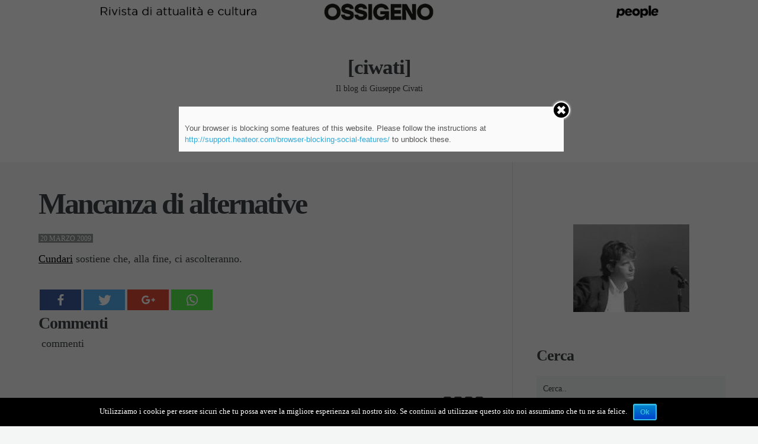

--- FILE ---
content_type: text/html; charset=UTF-8
request_url: https://www.ciwati.it/2009/03/20/7122/
body_size: 17734
content:
<!doctype html>
<html class="no-js" lang="it-IT"
 xmlns:fb="http://ogp.me/ns/fb#" prefix="og: http://ogp.me/ns#">
<head>

	<meta charset="UTF-8" />
	<link rel="profile" href="https://gmpg.org/xfn/11" />

	<link rel="pingback" href="https://www.ciwati.it/xmlrpc.php" />
	<meta name="viewport" content="width=device-width, initial-scale=1, minimum-scale=1">
<meta charset="utf-8">
<meta http-equiv="X-UA-Compatible" content="IE=edge">
<meta name="viewport" content="width=device-width, initial-scale=1">
<style>
#formtest{display:block;margin:auto;}
#formtest input{clear:both; width:100%; font-size:1.4rem; height:44px;}
div#waapplication_logopossibile {
    /*margin-top: 2rem;*/
    width: 100%;
    height: 150px;
    background: transparent url(https://www.possibile.com/wp-content/uploads/2018/01/possibile-per-liberi-e-uguali.png) center center no-repeat;
    background-size: 150px 150px;
}

#button_send {
    background-color: #E81C29 !important;
    color: #fff;
}
</style>
<!-- Bootstrap CSS -->
<link rel="stylesheet" href="//cdn.jsdelivr.net/bootstrap/3.2.0/css/bootstrap.min.css" />
 <!--Include FontAwesome CSS if you want to use feedback icons provided by FontAwesome -->
<link rel="stylesheet" href="//cdn.jsdelivr.net/fontawesome/4.1.0/css/font-awesome.min.css" />
<!-- BootstrapValidator CSS -->
<link rel="stylesheet" href="//cdn.jsdelivr.net/jquery.bootstrapvalidator/0.5.0/css/bootstrapValidator.min.css" />           
	

<title>Mancanza di alternative  - [ciwati]</title>
	<script>function theChampLoadEvent(e){var t=window.onload;if(typeof window.onload!="function"){window.onload=e}else{window.onload=function(){t();e()}}}</script>
		<script type="text/javascript">var theChampCloseIconPath = 'https://www.ciwati.it/wp-content/plugins/super-socializer/images/close.png';var heateorSsSDKBlockedMsg = `Your browser is blocking some features of this website. Please follow the instructions at <a href=\'http://support.heateor.com/browser-blocking-social-features/\' target=\'_blank\' style=\'color:#33a9d8\'>http://support.heateor.com/browser-blocking-social-features/</a> to unblock these.`</script>
		<script> var theChampSiteUrl = 'https://www.ciwati.it', theChampVerified = 0, theChampEmailPopup = 0; </script>
			<script> var theChampSharingAjaxUrl = 'https://www.ciwati.it/wp-admin/admin-ajax.php', heateorSsUrlCountFetched = [], heateorSsSharesText = 'Shares', heateorSsShareText = 'Share', theChampPluginIconPath = 'https://www.ciwati.it/wp-content/plugins/super-socializer/images/logo.png', theChampHorizontalSharingCountEnable = 1, theChampVerticalSharingCountEnable = 0, theChampSharingOffset = -10, theChampCounterOffset = -10, theChampMobileStickySharingEnabled = 0;var heateorSsCopyLinkMessage = "Link copied.";
				</script>
			<style type="text/css">
	.the_champ_horizontal_sharing .theChampSharing{
					color: #fff;
				border-width: 0px;
		border-style: solid;
		border-color: transparent;
	}
		.the_champ_horizontal_sharing .theChampTCBackground{
		color:#666;
	}
		.the_champ_horizontal_sharing .theChampSharing:hover{
				border-color: transparent;
	}
	.the_champ_vertical_sharing .theChampSharing{
					color: #fff;
				border-width: 0px;
		border-style: solid;
		border-color: transparent;
	}
		.the_champ_vertical_sharing .theChampTCBackground{
		color:#666;
	}
		.the_champ_vertical_sharing .theChampSharing:hover{
				border-color: transparent;
	}
				div.the_champ_horizontal_sharing .the_champ_square_count{display: block}
			@media screen and (max-width:783px){.the_champ_vertical_sharing{display:none!important}}	</style>
	

<!-- This site is optimized with the Yoast SEO plugin v5.6.1 - https://yoast.com/wordpress/plugins/seo/ -->
<link rel="canonical" href="https://www.ciwati.it/2009/03/20/7122/" />
<meta property="og:locale" content="it_IT" />
<meta property="og:type" content="article" />
<meta property="og:title" content="Mancanza di alternative  - [ciwati]" />
<meta property="og:description" content="Cundari sostiene che, alla fine, ci ascolteranno. &nbsp;&nbsp;&nbsp;&nbsp;Commenti commenti" />
<meta property="og:url" content="https://www.ciwati.it/2009/03/20/7122/" />
<meta property="og:site_name" content="[ciwati]" />
<meta property="article:section" content="Senza categoria" />
<meta property="article:published_time" content="2009-03-20T08:04:00+01:00" />
<meta name="twitter:card" content="summary" />
<meta name="twitter:description" content="Cundari sostiene che, alla fine, ci ascolteranno. &nbsp;&nbsp;&nbsp;&nbsp;Commenti commenti" />
<meta name="twitter:title" content="Mancanza di alternative  - [ciwati]" />
<script type='application/ld+json'>{"@context":"http:\/\/schema.org","@type":"WebSite","@id":"#website","url":"https:\/\/www.ciwati.it\/","name":"[ciwati]","potentialAction":{"@type":"SearchAction","target":"https:\/\/www.ciwati.it\/?s={search_term_string}","query-input":"required name=search_term_string"}}</script>
<!-- / Yoast SEO plugin. -->

<link rel='dns-prefetch' href='//s.w.org' />
<link rel="alternate" type="application/rss+xml" title="[ciwati] &raquo; Feed" href="https://www.ciwati.it/feed/" />
<link rel="alternate" type="application/rss+xml" title="[ciwati] &raquo; Feed dei commenti" href="https://www.ciwati.it/comments/feed/" />
<link rel="alternate" type="application/rss+xml" title="[ciwati] &raquo; Mancanza di alternative Feed dei commenti" href="https://www.ciwati.it/2009/03/20/7122/feed/" />
		<script type="text/javascript">
			window._wpemojiSettings = {"baseUrl":"https:\/\/s.w.org\/images\/core\/emoji\/2.3\/72x72\/","ext":".png","svgUrl":"https:\/\/s.w.org\/images\/core\/emoji\/2.3\/svg\/","svgExt":".svg","source":{"concatemoji":"https:\/\/www.ciwati.it\/wp-includes\/js\/wp-emoji-release.min.js?ver=4.8.27"}};
			!function(t,a,e){var r,i,n,o=a.createElement("canvas"),l=o.getContext&&o.getContext("2d");function c(t){var e=a.createElement("script");e.src=t,e.defer=e.type="text/javascript",a.getElementsByTagName("head")[0].appendChild(e)}for(n=Array("flag","emoji4"),e.supports={everything:!0,everythingExceptFlag:!0},i=0;i<n.length;i++)e.supports[n[i]]=function(t){var e,a=String.fromCharCode;if(!l||!l.fillText)return!1;switch(l.clearRect(0,0,o.width,o.height),l.textBaseline="top",l.font="600 32px Arial",t){case"flag":return(l.fillText(a(55356,56826,55356,56819),0,0),e=o.toDataURL(),l.clearRect(0,0,o.width,o.height),l.fillText(a(55356,56826,8203,55356,56819),0,0),e===o.toDataURL())?!1:(l.clearRect(0,0,o.width,o.height),l.fillText(a(55356,57332,56128,56423,56128,56418,56128,56421,56128,56430,56128,56423,56128,56447),0,0),e=o.toDataURL(),l.clearRect(0,0,o.width,o.height),l.fillText(a(55356,57332,8203,56128,56423,8203,56128,56418,8203,56128,56421,8203,56128,56430,8203,56128,56423,8203,56128,56447),0,0),e!==o.toDataURL());case"emoji4":return l.fillText(a(55358,56794,8205,9794,65039),0,0),e=o.toDataURL(),l.clearRect(0,0,o.width,o.height),l.fillText(a(55358,56794,8203,9794,65039),0,0),e!==o.toDataURL()}return!1}(n[i]),e.supports.everything=e.supports.everything&&e.supports[n[i]],"flag"!==n[i]&&(e.supports.everythingExceptFlag=e.supports.everythingExceptFlag&&e.supports[n[i]]);e.supports.everythingExceptFlag=e.supports.everythingExceptFlag&&!e.supports.flag,e.DOMReady=!1,e.readyCallback=function(){e.DOMReady=!0},e.supports.everything||(r=function(){e.readyCallback()},a.addEventListener?(a.addEventListener("DOMContentLoaded",r,!1),t.addEventListener("load",r,!1)):(t.attachEvent("onload",r),a.attachEvent("onreadystatechange",function(){"complete"===a.readyState&&e.readyCallback()})),(r=e.source||{}).concatemoji?c(r.concatemoji):r.wpemoji&&r.twemoji&&(c(r.twemoji),c(r.wpemoji)))}(window,document,window._wpemojiSettings);
		</script>
		<style type="text/css">
img.wp-smiley,
img.emoji {
	display: inline !important;
	border: none !important;
	box-shadow: none !important;
	height: 1em !important;
	width: 1em !important;
	margin: 0 .07em !important;
	vertical-align: -0.1em !important;
	background: none !important;
	padding: 0 !important;
}
</style>
<link rel='stylesheet' id='cptch_stylesheet-css'  href='https://www.ciwati.it/wp-content/plugins/captcha/css/front_end_style.css?ver=4.4.5' type='text/css' media='all' />
<link rel='stylesheet' id='dashicons-css'  href='https://www.ciwati.it/wp-includes/css/dashicons.min.css?ver=4.8.27' type='text/css' media='all' />
<link rel='stylesheet' id='cptch_desktop_style-css'  href='https://www.ciwati.it/wp-content/plugins/captcha/css/desktop_style.css?ver=4.4.5' type='text/css' media='all' />
<link rel='stylesheet' id='cookie-notice-front-css'  href='https://www.ciwati.it/wp-content/plugins/cookie-notice/css/front.min.css?ver=4.8.27' type='text/css' media='all' />
<link rel='stylesheet' id='mk-skitter-css-css'  href='https://www.ciwati.it/wp-content/plugins/mk-slider/css/skitter.styles.css?ver=4.8.27' type='text/css' media='all' />
<link rel='stylesheet' id='wpemfb-lightbox-css'  href='https://www.ciwati.it/wp-content/plugins/wp-embed-facebook/lib/lightbox2/css/lightbox.css?ver=1.0' type='text/css' media='all' />
<link rel='stylesheet' id='default-css'  href='https://www.ciwati.it/wp-content/themes/textual/style.css?ver=4.8.27' type='text/css' media='screen' />
<link rel='stylesheet' id='print-css'  href='https://www.ciwati.it/wp-content/themes/textual/print.css?ver=4.8.27' type='text/css' media='print' />
<!--[if (lt IE 9) & (!IEMobile)]>
<link rel='stylesheet' id='lt-ie9-css'  href='https://www.ciwati.it/wp-content/themes/textual/ie.css?ver=4.8.27' type='text/css' media='screen' />
<![endif]-->
<link rel='stylesheet' id='the_champ_frontend_css-css'  href='https://www.ciwati.it/wp-content/plugins/super-socializer/css/front.css?ver=7.9.4' type='text/css' media='all' />
<link rel='stylesheet' id='the_champ_sharing_default_svg-css'  href='https://www.ciwati.it/wp-content/plugins/super-socializer/css/share-svg.css?ver=7.9.4' type='text/css' media='all' />
<link rel='stylesheet' id='lightboxStyle-css'  href='https://www.ciwati.it/wp-content/plugins/lightbox-plus/css/shadowed/colorbox.min.css?ver=2.7.2' type='text/css' media='screen' />
<link rel="stylesheet" type="text/css" href="https://www.ciwati.it/wp-content/cache/nextend/web/n2-ss-3/n2-ss-3.css?1733991370" media="screen, print" />
<style type="text/css">.n2-ss-spinner-simple-white-container {
    position: absolute;
    top: 50%;
    left: 50%;
    margin: -20px;
    background: #fff;
    width: 20px;
    height: 20px;
    padding: 10px;
    border-radius: 50%;
    z-index: 1000;
}

.n2-ss-spinner-simple-white {
  outline: 1px solid RGBA(0,0,0,0);
  width:100%;
  height: 100%;
}

.n2-ss-spinner-simple-white:before {
    position: absolute;
    top: 50%;
    left: 50%;
    width: 20px;
    height: 20px;
    margin-top: -11px;
    margin-left: -11px;
}

.n2-ss-spinner-simple-white:not(:required):before {
    content: '';
    border-radius: 50%;
    border-top: 2px solid #333;
    border-right: 2px solid transparent;
    animation: n2SimpleWhite .6s linear infinite;
    -webkit-animation: n2SimpleWhite .6s linear infinite;
}
@keyframes n2SimpleWhite {
    to {transform: rotate(360deg);}
}

@-webkit-keyframes n2SimpleWhite {
    to {-webkit-transform: rotate(360deg);}
}</style><script type='text/javascript' src='https://www.ciwati.it/wp-includes/js/jquery/jquery.js?ver=1.12.4'></script>
<script type='text/javascript' src='https://www.ciwati.it/wp-includes/js/jquery/jquery-migrate.min.js?ver=1.4.1'></script>
<script type='text/javascript'>
/* <![CDATA[ */
var cnArgs = {"ajaxurl":"https:\/\/www.ciwati.it\/wp-admin\/admin-ajax.php","hideEffect":"none","onScroll":"no","onScrollOffset":"100","cookieName":"cookie_notice_accepted","cookieValue":"true","cookieTime":"2592000","cookiePath":"\/","cookieDomain":"","redirection":"","cache":"1","refuse":"no","revoke_cookies":"0","revoke_cookies_opt":"automatic","secure":"1"};
/* ]]> */
</script>
<script type='text/javascript' src='https://www.ciwati.it/wp-content/plugins/cookie-notice/js/front.min.js?ver=1.2.44'></script>
<script type='text/javascript' src='https://www.ciwati.it/wp-content/plugins/mk-slider/js/jquery.easing.1.3.js?ver=4.8.27'></script>
<script type='text/javascript' src='https://www.ciwati.it/wp-content/plugins/mk-slider/js/jquery.animate-colors-min.js?ver=4.8.27'></script>
<script type='text/javascript' src='https://www.ciwati.it/wp-content/plugins/mk-slider/js/jquery.skitter.min.js?ver=4.8.27'></script>
<script type='text/javascript' src='https://www.ciwati.it/wp-content/plugins/wp-embed-facebook/lib/lightbox2/js/lightbox.min.js?ver=1.0'></script>
<script type='text/javascript'>
/* <![CDATA[ */
var WEF = {"local":"it_IT","version":"v2.3","fb_id":""};
/* ]]> */
</script>
<script type='text/javascript' src='https://www.ciwati.it/wp-content/plugins/wp-embed-facebook/lib/js/fb.min.js?ver=1.1'></script>
<link rel='https://api.w.org/' href='https://www.ciwati.it/wp-json/' />
<link rel="EditURI" type="application/rsd+xml" title="RSD" href="https://www.ciwati.it/xmlrpc.php?rsd" />
<link rel="wlwmanifest" type="application/wlwmanifest+xml" href="https://www.ciwati.it/wp-includes/wlwmanifest.xml" /> 
<meta name="generator" content="WordPress 4.8.27" />
<link rel='shortlink' href='https://www.ciwati.it/?p=7122' />
<link rel="alternate" type="application/json+oembed" href="https://www.ciwati.it/wp-json/oembed/1.0/embed?url=https%3A%2F%2Fwww.ciwati.it%2F2009%2F03%2F20%2F7122%2F" />
<link rel="alternate" type="text/xml+oembed" href="https://www.ciwati.it/wp-json/oembed/1.0/embed?url=https%3A%2F%2Fwww.ciwati.it%2F2009%2F03%2F20%2F7122%2F&#038;format=xml" />
<meta property="fb:app_id" content="1441498726083472"/><meta property="fb:admins" content="1043766288"/>
            <!--/ Facebook Thumb Fixer Open Graph /-->
            <meta property="og:type" content="article" />
            <meta property="og:url" content="https://www.ciwati.it/2009/03/20/7122/" />
            <meta property="og:title" content="Mancanza di alternative" />
            <meta property="og:description" content="Cundari sostiene che, alla fine, ci ascolteranno. &nbsp;&nbsp;&nbsp;&nbsp;Commenti commenti" />
            <meta property="og:site_name" content="[ciwati]" />
            <meta property="og:image" content="http://www.ciwati.it/wp-content/uploads/2018/03/civablog.png" />

            <meta itemscope itemtype="article" />
            <meta itemprop="description" content="Cundari sostiene che, alla fine, ci ascolteranno. &nbsp;&nbsp;&nbsp;&nbsp;Commenti commenti" />
            <meta itemprop="image" content="http://www.ciwati.it/wp-content/uploads/2018/03/civablog.png" />
            
	<meta property="fb:app_id" content="1441498726083472" />
	
<!-- Start Fluid Video Embeds Style Tag -->
<style type="text/css">
/* Fluid Video Embeds */
.fve-video-wrapper {
    position: relative;
    overflow: hidden;
    height: 0;
    background-color: transparent;
    padding-bottom: 56.25%;
    margin: 0.5em 0;
}
.fve-video-wrapper iframe,
.fve-video-wrapper object,
.fve-video-wrapper embed {
    position: absolute;
    display: block;
    top: 0;
    left: 0;
    width: 100%;
    height: 100%;
}
.fve-video-wrapper a.hyperlink-image {
    position: relative;
    display: none;
}
.fve-video-wrapper a.hyperlink-image img {
    position: relative;
    z-index: 2;
    width: 100%;
}
.fve-video-wrapper a.hyperlink-image .fve-play-button {
    position: absolute;
    left: 35%;
    top: 35%;
    right: 35%;
    bottom: 35%;
    z-index: 3;
    background-color: rgba(40, 40, 40, 0.75);
    background-size: 100% 100%;
    border-radius: 10px;
}
.fve-video-wrapper a.hyperlink-image:hover .fve-play-button {
    background-color: rgba(0, 0, 0, 0.85);
}
</style>
<!-- End Fluid Video Embeds Style Tag -->

	<!-- CSS Added By PhpList Plugin. Version 1.6 -->

	<link href='https://www.ciwati.it/wp-content/plugins/phplist-form-integration/phplist.css' rel='stylesheet' type='text/css' />	<style type="text/css">
		div.wpcf7 .screen-reader-response {
			position: absolute;
			overflow: hidden;
			clip: rect(1px, 1px, 1px, 1px);
			height: 1px;
			width: 1px;
			margin: 0;
			padding: 0;
			border: 0;
		}

		div.wpcf7 .form-inline img.ajax-loader {
			display: inline;
		}

		div.wpcf7 .ajax-loader {
			visibility: hidden;
			display: inline-block;
			background-image: url('https://www.ciwati.it/wp-content/plugins/contact-form-7/images/ajax-loader.gif');
			width: 16px;
			height: 16px;
			border: none;
			padding: 0;
			margin: 0 0 0 4px;
			vertical-align: middle;
		}

		div.wpcf7 .ajax-loader.is-active {
			visibility: visible;
		}

		div.wpcf7 div.ajax-error {
			display: none;
		}

		div.wpcf7 .wpcf7-display-none {
			display: none;
		}

		div.wpcf7 .placeheld {
			color: #888;
		}

		div.wpcf7 .wpcf7-recaptcha iframe {
			margin-bottom: 0;
		}

		div.wpcf7 input[type="file"] {
			cursor: pointer;
		}

		div.wpcf7 input[type="file"]:disabled {
			cursor: default;
		}

		div.wpcf7 .form-inline .form-group {
			max-width: 250px;
		}

		div.wpcf7 .input-group-addon img {
			height: 100%;
			width: auto;
			max-width: none !important;
			border-radius: 5px;
		}

		div.wpcf7 .input-group-addon.input-group-has-image {
			padding: 0;
		}
	</style>
	    <style type="text/css">
		
							a,
			.main-header nav#nav ul > li.current_page_item > a,
			.main-header nav#nav ul > li.current-menu-item > a,
			.main-header nav#nav ul > li.current_page_ancestor > a,
			.main-header nav#nav ul > li.current-post-ancestor > a,
			.main-header nav#nav ul > li.current-page-ancestor > a {
				color: #000000;
			}

			.main-header ul ul, .tagcloud a {
				border-color: #000000;
			}

			button, input[type="submit"], .comment-reply-link {
				border-color: #000000 !important;
				color: #000000 !important;
			}
		
								
		

																								    		body, input[type="text"], input[type="email"], input[type="tel"],
		input[type="url"], input[type="password"], textarea,
		input[type="submit"], #wp-calendar {
        	font-family: Georgia;
        }

        		.site-title,
		h1, h2, h3,
		h4, h5, h6,
		.more-link,
		.main-header #nav,
		#comments .url,
		.post-content blockquote:before {
        	font-family: Georgia;
        }
    				.meta, .widget, .comment-date, .pagination, .mean-nav {
        	font-family: Georgia;
        }
    

		@media screen and (max-width: 920px) {
	h1, .main-archive h2.entry-title { font-size: 60px; font-size: 6rem; }
	}
	
			@media screen and (min-width: 920px) {
		h1, .main-archive h2.entry-title { font-size: 70px; font-size: 7rem; }
	}
	
					
						
		/* Text Transforms */
	.meta, h1 .by, h4 .by {
		text-transform: uppercase;
	}
	
	
			/* Font Weights */
		h1, h2, h3,
		h4, h5, h6,
		.site-title,
		.more-link,
		.main-header #nav,
		h5, #comments .url {
			font-weight: 700;
		}
	
			h1, .main-archive h2.entry-title {
			letter-spacing: -3px;
		}

		h2, h3,
		h4, h5, h6,
		.site-title,
		#comments .url {
			letter-spacing: -1px;
		}

		.main-header #nav a {
			letter-spacing: -0.5px;
		}
	


    .main-header ul ul, .tagcloud a {border-color: #c3506f;
color: #c3506f;}

#comments {
display:none;
}
div#mk-slider35253    { margin-left: 20px;}
.sidebar .widget, .footer-widgets, .pagination {
text-align:center;
}
ul.meta li.comments {display:none !important;}


.sidebar #button_send {background-color:transparent !important}

.title-partecipa-leu h4 {text-align:center !important}

.title-partecipa-leu h5 {font-size:16px}

.sidebar #button_send {width:100%}
.phplist_msg{display:none; opacity:0;}
.post-content .phplist_msg{display:block!important; opacity:1!important;}

.phplist{
text-align:center;
}
.phplist label{display:none!important;}
.phplist input{
width:280px;}
.phplist input[type="submit"]{
margin-left:5px;
}


.sidebar ol {list-style-type:none;}

.phplist input#email {font-size:1.4rem; float:left; margin-left:0}

.phplist input[type="submit"] {float:left; margin-left:0}

.phplist label {font-size:12px !important}

.phplist-mess {font-size: 15px; float: left; font-weight: 400;}

.page-id-36906 .phplist-mess {
	display: none;
}

.post-content .phplist-mess {
	display: block;
}

.phplist-sottotitolo {
	text-align: left;
}
label.privacy_check{
	padding:10px 0;
	font-size: 12px;
	display:block!important; 										 
    width: 100%; 
    text-align: left;
	line-height: 14px;
	margin: 10px 0 20px 0;
	float: left;
	font-family: Georgia !important;
}
.privacy_check input[type="checkbox"]{
    width: 20px;
    height: 20px;
    /* margin-top: -10px; */
    display: inline-block;
    float: left;
    margin-right: 10px;
}

button.wp_phplist_submit {
	hight: 55px;
	width: 100%;
}

div.wp_phplist_form {
	text-align: left;
}

div.widget {
	width: 359px;
	hight: 334.59px;
}
input[type="email"]#phplist_email {
	font-size: 1.3rem !important;
}



/*inizio - per banner*/

.main-header .header-inner {
    vertical-align: initial;
}

.main-header .logo, .main-header .socials {
    margin-top: 40px;
}
.main-header {
    padding: 0px;
    height: 200px;
    text-align: center;
    width: 100%;
    display: table;
    position: relative;
    z-index: 3;
}
.main-header #nav, .main-footer {
    font-size: 16px;
    font-size: 1.6rem;
    margin-bottom: 40px;




/*fine - per banner*/    </style>
    <!--[if lt IE 9]><script src="http://html5shim.googlecode.com/svn/trunk/html5.js"></script><![endif]-->
<script>  (function(i,s,o,g,r,a,m){i['GoogleAnalyticsObject']=r;i[r]=i[r]||function(){  (i[r].q=i[r].q||[]).push(arguments)},i[r].l=1*new Date();a=s.createElement(o),  m=s.getElementsByTagName(o)[0];a.async=1;a.src=g;m.parentNode.insertBefore(a,m)  })(window,document,'script','//www.google-analytics.com/analytics.js','ga');  ga('create', 'UA-42244778-2', 'ciwati.it');  ga('send', 'pageview');</script>
<script type="text/javascript">window.nextend={localization:{},deferreds:[],loadScript:function(url){n2jQuery.ready(function(){var d=n2.Deferred();nextend.deferreds.push(d);n2.ajax({url:url,dataType:"script",cache:true,complete:function(){setTimeout(function(){d.resolve()})}})})},ready:function(cb){n2.when.apply(n2,nextend.deferreds).done(function(){cb.call(window,n2)})}};</script><script type="text/javascript" src="https://www.ciwati.it/wp-content/cache/nextend/web/n2/n2.js?1766136271"></script>
<script type="text/javascript" src="https://www.ciwati.it/wp-content/plugins/smart-slider-3/nextend/media/dist/nextend-frontend.min.js?1507981851"></script>
<script type="text/javascript" src="https://www.ciwati.it/wp-content/plugins/smart-slider-3/library/media/dist/smartslider-frontend.min.js?1507981851"></script>
<script type="text/javascript" src="https://www.ciwati.it/wp-content/plugins/smart-slider-3/library/media/plugins/type/simple/simple/dist/smartslider-simple-type-frontend.min.js?1507981851"></script>
<script type="text/javascript" src="https://www.ciwati.it/wp-content/cache/nextend/web/n2-ss-3/n2-ss-3.js?1552767669"></script>
<script type="text/javascript">window.n2jQuery.ready((function($){window.nextend.ready(function(){new N2Classes.SmartSliderSimple('#n2-ss-3',{"admin":false,"translate3d":1,"callbacks":"","align":"normal","isDelayed":0,"load":{"fade":1,"scroll":0},"playWhenVisible":1,"playWhenVisibleAt":0.5,"responsive":{"desktop":1,"tablet":1,"mobile":1,"onResizeEnabled":true,"type":"auto","downscale":1,"upscale":1,"minimumHeight":0,"maximumHeight":3000,"maximumSlideWidth":3000,"maximumSlideWidthLandscape":3000,"maximumSlideWidthTablet":3000,"maximumSlideWidthTabletLandscape":3000,"maximumSlideWidthMobile":3000,"maximumSlideWidthMobileLandscape":3000,"maximumSlideWidthConstrainHeight":0,"forceFull":0,"forceFullHorizontalSelector":"","constrainRatio":1,"verticalOffsetSelectors":"","focusUser":0,"focusAutoplay":0,"deviceModes":{"desktopPortrait":1,"desktopLandscape":0,"tabletPortrait":1,"tabletLandscape":0,"mobilePortrait":1,"mobileLandscape":0},"normalizedDeviceModes":{"unknownUnknown":["unknown","Unknown"],"desktopPortrait":["desktop","Portrait"],"desktopLandscape":["desktop","Portrait"],"tabletPortrait":["tablet","Portrait"],"tabletLandscape":["tablet","Portrait"],"mobilePortrait":["mobile","Portrait"],"mobileLandscape":["mobile","Portrait"]},"verticalRatioModifiers":{"unknownUnknown":1,"desktopPortrait":1,"desktopLandscape":1,"tabletPortrait":1,"tabletLandscape":1,"mobilePortrait":1,"mobileLandscape":1},"minimumFontSizes":{"desktopPortrait":4,"desktopLandscape":4,"tabletPortrait":4,"tabletLandscape":4,"mobilePortrait":4,"mobileLandscape":4},"ratioToDevice":{"Portrait":{"tablet":0.7,"mobile":0.5},"Landscape":{"tablet":0,"mobile":0}},"sliderWidthToDevice":{"desktopPortrait":320,"desktopLandscape":320,"tabletPortrait":224,"tabletLandscape":0,"mobilePortrait":160,"mobileLandscape":0},"basedOn":"combined","tabletPortraitScreenWidth":800,"mobilePortraitScreenWidth":440,"tabletLandscapeScreenWidth":800,"mobileLandscapeScreenWidth":440,"orientationMode":"width_and_height","scrollFix":0,"overflowHiddenPage":0,"desktopPortraitScreenWidth":1200},"controls":{"scroll":0,"drag":1,"touch":"horizontal","keyboard":1,"tilt":0},"lazyLoad":0,"lazyLoadNeighbor":0,"blockrightclick":0,"maintainSession":0,"autoplay":{"enabled":0,"start":1,"duration":8000,"autoplayToSlide":-1,"autoplayToSlideIndex":-1,"allowReStart":0,"pause":{"click":1,"mouse":"0","mediaStarted":1},"resume":{"click":0,"mouse":0,"mediaEnded":1,"slidechanged":0}},"layerMode":{"playOnce":0,"playFirstLayer":1,"mode":"skippable","inAnimation":"mainInEnd"},"parallax":{"enabled":1,"mobile":0,"is3D":0,"animate":1,"horizontal":"mouse","vertical":"mouse","origin":"slider","scrollmove":"both"},"background.parallax.tablet":0,"background.parallax.mobile":0,"initCallbacks":[],"allowBGImageAttachmentFixed":false,"bgAnimations":0,"mainanimation":{"type":"horizontal","duration":800,"delay":0,"ease":"easeOutQuad","parallax":1,"shiftedBackgroundAnimation":0},"carousel":1,"dynamicHeight":0});new N2Classes.SmartSliderWidgetArrowImage("n2-ss-3",0.8,0.7,0.5)})}));</script></head>
<body class="post-template-default single single-post postid-7122 single-format-standard  sidebar-on cookies-not-set" id="top">




<div class="main-wrap">

<header class="main-header social-layout">
	<div class="header-inner">

		<a href="https://www.peoplepub.it/ossigeno" class="" rel="httpswwwpeoplepubitpagina-prodottofine" target="_blank"><img width="1519" height="47" src="https://www.ciwati.it/wp-content/uploads/2024/08/banner-ossigeno-ciwati.it_.png" class="image wp-image-41785  attachment-full size-full" alt="" style="max-width: 100%; height: auto;" srcset="https://www.ciwati.it/wp-content/uploads/2024/08/banner-ossigeno-ciwati.it_.png 1519w, https://www.ciwati.it/wp-content/uploads/2024/08/banner-ossigeno-ciwati.it_-300x9.png 300w, https://www.ciwati.it/wp-content/uploads/2024/08/banner-ossigeno-ciwati.it_-768x24.png 768w, https://www.ciwati.it/wp-content/uploads/2024/08/banner-ossigeno-ciwati.it_-1024x32.png 1024w, https://www.ciwati.it/wp-content/uploads/2024/08/banner-ossigeno-ciwati.it_-820x25.png 820w, https://www.ciwati.it/wp-content/uploads/2024/08/banner-ossigeno-ciwati.it_-750x23.png 750w" sizes="(max-width: 1519px) 100vw, 1519px" title="" /></a>
	<div class="logo plain logo-left">

			
				
					<div class="site-title"><a href="https://www.ciwati.it/" title="Go to Home">
												[ciwati]
					</a></div>


					
					
						<div class="site-tagline">Il blog  di Giuseppe Civati</div>


						
			</div><!-- /logo -->

			
				<nav id="nav" role="navigation">
						<ul id="menu-menu_restyling" class=""><li id="menu-item-35236" class="menu-item menu-item-type-custom menu-item-object-custom menu-item-home menu-item-35236"><a href="https://www.ciwati.it/">Home</a></li>
<li id="menu-item-35260" class="menu-item menu-item-type-post_type menu-item-object-page menu-item-35260"><a href="https://www.ciwati.it/giuseppe-civati/">Giuseppe Civati</a></li>
</ul>				</nav>

				

		</div>
</header>




	
<div class="content-wrap">
	<section class="main">





    
<article class="post-7122 post type-post status-publish format-standard hentry category-senza-categoria" id="post-7122">

	
	<div class="inner">

		<h1 class="post-title entry-title">

							Mancanza di alternative					</h1>
		
			<ul class="meta top">
		<li class="time">
			<time class="post-date updated" datetime="2009-03-20">20 marzo 2009 </time>		</li>
		
			<li class="comments post-tags">
					<a href="https://www.ciwati.it/2009/03/20/7122/#comments">1 Comment</a>				</li>

				<li class="author-m post-tags">
		By 		<span class="vcard author post-author"><span class="fn"><a href="https://www.ciwati.it/author/federicodolce/" title="Articoli scritti da: Fede Dolce" rel="author">Fede Dolce</a></span></span>
	</li>

	</ul>
		<div class="post-content">
	<div id="fb-root"></div>
<p><a href="http://quadernino.wordpress.com/2009/03/19/gli-euro-renitenti" target="_blank">Cundari</a> sostiene che, alla fine, ci ascolteranno.</p>
<div style='clear: both'></div><div  class='the_champ_sharing_container the_champ_horizontal_sharing' super-socializer-data-href='https://www.ciwati.it/2009/03/20/7122/'><div class='the_champ_sharing_title' style="font-weight:bold" ></div><ul  class="the_champ_sharing_ul"><li class="theChampSharingRound"><ss class="the_champ_square_count the_champ_facebook_count">&nbsp;</ss><i style="width:70px;height:35px;" alt="Facebook" Title="Facebook" class="theChampSharing theChampFacebookBackground" onclick='theChampPopup("https://www.facebook.com/sharer/sharer.php?u=https%3A%2F%2Fwww.ciwati.it%2F2009%2F03%2F20%2F7122%2F")'><ss style="display:block;" class="theChampSharingSvg theChampFacebookSvg"></ss></i></li><li class="theChampSharingRound"><ss class="the_champ_square_count the_champ_twitter_count">&nbsp;</ss><i style="width:70px;height:35px;" alt="Twitter" Title="Twitter" class="theChampSharing theChampTwitterBackground" onclick='theChampPopup("http://twitter.com/intent/tweet?text=Mancanza%20di%20alternative%0A&url=https%3A%2F%2Fwww.ciwati.it%2F2009%2F03%2F20%2F7122%2F")'><ss style="display:block;" class="theChampSharingSvg theChampTwitterSvg"></ss></i></li><li class="theChampSharingRound"><ss class="the_champ_square_count the_champ_google_plus_count">&nbsp;</ss><i style="width:70px;height:35px;" alt="Google plus" Title="Google plus" class="theChampSharing theChampGoogleplusBackground" onclick='theChampPopup("https://plus.google.com/share?url=https%3A%2F%2Fwww.ciwati.it%2F2009%2F03%2F20%2F7122%2F")'><ss style="display:block;" class="theChampSharingSvg theChampGoogleplusSvg"></ss></i></li><li class="theChampSharingRound"><ss class="the_champ_square_count the_champ_whatsapp_count">&nbsp;</ss><i style="width:70px;height:35px;" alt="Whatsapp" Title="Whatsapp" class="theChampSharing theChampWhatsappBackground"><a href="whatsapp://send?text=Mancanza%20di%20alternative%0A https%3A%2F%2Fwww.ciwati.it%2F2009%2F03%2F20%2F7122%2F"><ss style="display:block" class="theChampSharingSvg theChampWhatsappSvg"></ss></a></i></li></ul><div style="clear:both"></div></div><div style='clear: both'></div><!-- Facebook Comments Plugin for WordPress: http://peadig.com/wordpress-plugins/facebook-comments/ --><h3>Commenti</h3><p><fb:comments-count href=https://www.ciwati.it/2009/03/20/7122/></fb:comments-count> commenti</p><div class="fb-comments" data-href="https://www.ciwati.it/2009/03/20/7122/" data-numposts="5" data-width="100%" data-colorscheme="light"></div></div>
		
  
  <ul class="meta bottom">

    
				<li class="cat post-tags"><a href="https://www.ciwati.it/category/senza-categoria/" rel="category tag">Senza categoria</a></li>

		
    

  </ul>


<ul class="meta sharer">
	<li class="share-on">
		<a target="blank" title="Mancanza+di+alternative" href="https://twitter.com/share?text=Mancanza+di+alternative%20-%20&amp;url=https://www.ciwati.it/2009/03/20/7122/" onclick="window.open('https://twitter.com/share?text=Mancanza+di+alternative%20-%20&amp;url=https://www.ciwati.it/2009/03/20/7122/','twitter','width=450,height=300,left='+(screen.availWidth/2-375)+',top='+(screen.availHeight/2-150)+'');return false;" class="twitter">
		 <i class="fa fa-twitter-square"></i><span class="i">Twitter</span>
		 </a>
</li>
<li class="share-on">
		<a href="https://pinterest.com/pin/create/button/?url=https://www.ciwati.it/2009/03/20/7122/&amp;media=&amp;description=Mancanza+di+alternative" target="_blank" class=" pinterest offblack">
			<i class="fa fa-pinterest-square"></i><span class="i">Pinterest</span>
			</a>
</li>
<li class="share-on">
		 <a target="blank" title="Mancanza+di+alternative" href="https://www.facebook.com/share.php?u=https://www.ciwati.it/2009/03/20/7122/" onclick="window.open('http://www.facebook.com/share.php?u=https://www.ciwati.it/2009/03/20/7122/','facebook','width=450,height=300,left='+(screen.availWidth/2-375)+',top='+(screen.availHeight/2-150)+'');return false;" class=" facebook ">
		 <i class="fa fa-facebook-square"></i><span class="i">Facebook</span>
		 </a>
</li>

<li class="share-on">
		  <a onclick="window.open('https://plus.google.com/share?url=https://www.ciwati.it/2009/03/20/7122/','gplusshare','width=450,height=300,left='+(screen.availWidth/2-375)+',top='+(screen.availHeight/2-150)+'');return false;" href="https://plus.google.com/share?url=https://www.ciwati.it/2009/03/20/7122/" class=" googleplus offblack">
		   <i class="fa fa-google-plus-square"></i><span class="i">Google+</span>
		   </a>
</li>
</ul>


	</div>
</article>

<nav class="pagination">
	<ul>
				<li class="older-posts">
							<span><a href="https://www.ciwati.it/2009/03/20/7121/" rel="prev"><i class="fa fa-long-arrow-left"></i> <span>Indietro</span></a></span>
					</li>

			<li class="newer-posts">
									<span><a href="https://www.ciwati.it/2009/03/20/7124/" rel="next"><span>Avanti</span> <i class="fa fa-long-arrow-right"></i></a></span>
						</li>
			
	</ul>
</nav>





		<div class="related-posts">

			<h5>Altri post simili</h5>

			<div class="posts">

		
<aside class="related-post post-6076 post type-post status-publish format-standard hentry category-senza-categoria" id="post-6076">

	
			<h6 class="post-title entry-title">

				<a href="https://www.ciwati.it/2009/10/12/6076/" title="Verso il 25 ottobre">

				Verso il 25 ottobre
				</a>

		</h6>

					<ul class="meta top">
		<li class="time">
			<time class="post-date updated" datetime="2009-10-12">12 ottobre 2009</time>		</li>
	</ul>

</aside>



<aside class="related-post post-13746 post type-post status-publish format-standard hentry category-senza-categoria" id="post-13746">

	
			<h6 class="post-title entry-title">

				<a href="https://www.ciwati.it/2012/02/02/certe-cose-non-si-dicono/" title="Certe cose non si dicono">

				Certe cose non si dicono
				</a>

		</h6>

					<ul class="meta top">
		<li class="time">
			<time class="post-date updated" datetime="2012-02-02">2 febbraio 2012</time>		</li>
	</ul>

</aside>



<aside class="related-post post-2406 post type-post status-publish format-standard hentry category-senza-categoria" id="post-2406">

	
			<h6 class="post-title entry-title">

				<a href="https://www.ciwati.it/2011/05/23/2406/" title="Intanto, a Napoli">

				Intanto, a Napoli
				</a>

		</h6>

					<ul class="meta top">
		<li class="time">
			<time class="post-date updated" datetime="2011-05-23">23 maggio 2011</time>		</li>
	</ul>

</aside>


</div></div>


  
    <div class="comments-wrapper">

      <div id="comments" class="inner">


          


		    <div class="comments-inner"><h3 id="respond-title">Comments (1)</h3></div>
			    <aside class="comments">
			
		</aside>
					<p class="nocomments">Comments are closed.</p>
						


	</div>

</div>
	

     


</section>




    <div class="sidebar" id="subnavigation">
<div class="widget side">			<div class="textwidget"><p><img src="https://www.ciwati.it/wp-content/uploads/2017/04/logo_ciwati.jpg" /></p>
</div>
		</div><div class="widget side"><h4>Cerca</h4><form role="search" method="get" class="searchform" action="https://www.ciwati.it/">
    <div>
        <input type="text" value="" name="s" class="s" placeholder="Cerca.." />
        	<input type="submit" class="searchsubmit" value="Search" />
    </div>
</form>
</div><div class="widget side">			<div class="textwidget"><p>Per i miei 25 e-lettori, ho deciso di aprire un canale Telegram, dedicato esclusivamente alle letture e alle visioni, di cui scrivo qui e non solo. Uno scaffale personale e collettivo, per presentare ciò che mi pare <em>curioso</em>, sotto il profilo intellettuale e politico, nel senso proprio del termine.</p>
<p><a href="https://t.me/ciwati" target="_blank" rel="noopener">Lo trovate qui</a>.</p>
<p>Buona lettura e, appunto, buone visioni.</p>
</div>
		</div><div class="widget side"><h4>Restiamo in contatto!</h4>			<div class="textwidget"><p><div class="wp_phplist_form"><form action="#" method="POST"><p>Ricevi la mia newsletter per tutti gli aggiornamenti del blog e delle mie attività.</p><input type="email" name="phplist_email" id="phplist_email" placeholder="inserisci la tua e-mail" /><label for="privacy_check" class="privacy_check"><input type="checkbox" id="privacy_check" /> Acconsento al trattamento dei dati personali per i fini illustrati alla pagina <a href="/privacy-policy" target="_blank">Privacy Policy</a></label><input type="hidden" id="id" name="id" value="2"/><button type="button" class="wp_phplist_submit" id="wp_phplist_submit">Invia</button></form></div></p>
</div>
		</div><div class="widget side">			<div class="textwidget"><!--REFERENDUM
<a href="http://referendum.possibile.com" target="_blank"><img src="https://www.ciwati.it/wp-content/uploads/2015/06/refere.jpg"></a><br>-->
<!--POSSIBILE-->
<a href="http://www.possibile.com" taget="_blank"> <img src="https://www.ciwati.it/wp-content/uploads/2017/04/logo_possibile.png" width="200px"></a><br>
<!-- ISCRIVITI -->
<a href="http://www.possibile.com/tessera" target="_blank"><img src="https://www.ciwati.it/wp-content/uploads/2017/04/iscriviti02.png" width="200px" style="margin-bottom:15px;"></a><br>
<!-- SOSTIENI -->
<a href="http://www.possibile.com/sostieni" target="_blank"><img src="https://www.ciwati.it/img/sostieni.png" width="200px" style="margin-bottom:15px;"></a><br>
<!--RESTA IN CONTATTO-->
</div>
		</div><div class="widget side">			<div class="textwidget"><!-- ALTRO VECCHIO -->

<!--<br><a href="http://www.ciwati.it/w/" id="" target=blank><img src="http://www.ciwati.it/wp-content/uploads/2013/06/bannerS.jpg" alt="W la Libertà" title="W la Libertà"/></a>--><!--
<form style="text-align: center;" action="https://www.paypal.com/cgi-bin/webscr" method="post" target="_top">
<input type="hidden" name="cmd" value="_s-xclick">
<input type="hidden" name="hosted_button_id" value="RFTP54Y9EKTKN">
<input type="image" src="https://www.paypalobjects.com/it_IT/IT/i/btn/btn_donate_LG.gif" border="0" name="submit" alt="PayPal - Il metodo rapido, affidabile e innovativo per pagare e farsi pagare.">
<img alt="" border="0" src="https://www.paypalobjects.com/it_IT/i/scr/pixel.gif" width="1" height="1">
</form>
<div style="text-align:center"><a href="http://www.civati.it/WP/?page_id=14" id="" target=blank><img src="https://www.ciwati.it/wp-content/uploads/2013/05/viva1.jpg"><br><img src="https://www.paypalobjects.com/it_IT/IT/i/btn/btn_donate_LG.gif"></a></div>
-->
</div>
		</div><div class="widget side">			<div class="textwidget">	<div id="fb-root"></div>
<script>
(function(d, s, id) {
  var js, fjs = d.getElementsByTagName(s)[0];
  if (d.getElementById(id)) return;
  js = d.createElement(s); js.id = id;
  js.src = "//connect.facebook.net/en_GB/sdk.js#xfbml=1&version=v2.7";
  fjs.parentNode.insertBefore(js, fjs);
}(document, 'script', 'facebook-jssdk'));
</script>
	<div class="fb-like-box" data-height="560" data-href="https://www.facebook.com/giuseppecivati/" data-show-border="true" data-show-faces="true" data-stream="true" data-width="320" data-force-wall="false"></div>
	<div style="display:none;">Facebook By Weblizar Powered By Weblizar</div>
	</div>
		</div><div class="widget side">			<div class="textwidget"><a href="https://twitter.com/civati" class="twitter-follow-button" data-show-count="false">Follow @civati</a><script async src="//platform.twitter.com/widgets.js" charset="utf-8"></script>
<a class="twitter-timeline" data-lang="it" data-height="360" data-width="560" href="https://twitter.com/civati">Tweets by civati</a>
<script async src="//platform.twitter.com/widgets.js" charset="utf-8"></script></div>
		</div><div class="widget side"><h4>Libri</h4>			<div class="textwidget"><p>
<!-- Nextend Smart Slider 3 #3 - BEGIN -->
<div id="n2-ss-3-align" class="n2-ss-align"><div class="n2-padding"><div id="n2-ss-3" class="n2-ss-slider n2-ow n2-has-hover n2notransition n2-ss-load-fade " data-minFontSizedesktopPortrait="4" data-minFontSizedesktopLandscape="4" data-minFontSizetabletPortrait="4" data-minFontSizetabletLandscape="4" data-minFontSizemobilePortrait="4" data-minFontSizemobileLandscape="4" style="font-size: 16px;" data-fontsize="16">
        <div class="n2-ss-slider-1 n2-ss-swipe-element n2-ow" style="">
                        <div class="n2-ss-slider-2 n2-ow">
                                <div class="n2-ss-slider-3 n2-ow" style="">

                    <div class="n2-ss-slide-backgrounds"></div><div data-first="1" data-slide-duration="0" data-id="32" class="n2-ss-slide n2-ss-canvas n2-ow  n2-ss-slide-32" style=""><div data-hash="bbb1a862534697c945dccca78c76a063" data-desktop="//www.ciwati.it/wp-content/uploads/2024/12/Natale-a-Predappio_COP.jpg" class="n2-ss-slide-background n2-ow" data-opacity="1" data-blur="0" data-mode="fill" data-x="50" data-y="50"><div class="n2-ss-slide-background-mask" style=""><img title="" src="//www.ciwati.it/wp-content/uploads/2024/12/Natale-a-Predappio_COP.jpg" alt="" /></div></div><div class="n2-ss-layers-container n2-ow" data-csstextalign="center" style="cursor:pointer;" onclick="" data-href="https://www.peoplepub.it/pagina-prodotto/natale-a-predappio" data-n2click="window.open(this.getAttribute(&#039;data-href&#039;),&#039;_blank&#039;);" data-n2middleclick="window.open(this.getAttribute(&#039;data-href&#039;),&#039;_blank&#039;);"></div></div><div data-slide-duration="0" data-id="29" class="n2-ss-slide n2-ss-canvas n2-ow  n2-ss-slide-29" style=""><div data-hash="2c3141321de58181e9524f27ffa0f7f8" data-desktop="//www.ciwati.it/wp-content/uploads/2024/08/Nuvole-nere-cover.jpeg" class="n2-ss-slide-background n2-ow" data-opacity="1" data-blur="0" data-mode="fill" data-x="50" data-y="50"><div class="n2-ss-slide-background-mask" style=""><img title="" src="//www.ciwati.it/wp-content/uploads/2024/08/Nuvole-nere-cover.jpeg" alt="" /></div></div><div class="n2-ss-layers-container n2-ow" data-csstextalign="center" style="cursor:pointer;" onclick="" data-href="https://www.peoplepub.it/pagina-prodotto/nuvole-nere-nel-cielo-d-europa" data-n2click="window.open(this.getAttribute(&#039;data-href&#039;),&#039;_blank&#039;);" data-n2middleclick="window.open(this.getAttribute(&#039;data-href&#039;),&#039;_blank&#039;);"></div></div><div data-slide-duration="0" data-id="31" class="n2-ss-slide n2-ss-canvas n2-ow  n2-ss-slide-31" style=""><div data-hash="ea35366f4a2f8339f8af7e837f6cd2ad" data-desktop="//www.ciwati.it/wp-content/uploads/2024/08/STRANIERI-PER-SEMPRE_COP-12x19.5.png" class="n2-ss-slide-background n2-ow" data-opacity="1" data-blur="0" data-mode="fill" data-x="50" data-y="50"><div class="n2-ss-slide-background-mask" style=""><img title="" src="//www.ciwati.it/wp-content/uploads/2024/08/STRANIERI-PER-SEMPRE_COP-12x19.5.png" alt="" /></div></div><div class="n2-ss-layers-container n2-ow" data-csstextalign="center" style="cursor:pointer;" onclick="" data-href="https://www.peoplepub.it/pagina-prodotto/stranieri-per-sempre" data-n2click="window.open(this.getAttribute(&#039;data-href&#039;),&#039;_blank&#039;);" data-n2middleclick="window.open(this.getAttribute(&#039;data-href&#039;),&#039;_blank&#039;);"></div></div><div data-slide-duration="0" data-id="30" class="n2-ss-slide n2-ss-canvas n2-ow  n2-ss-slide-30" style=""><div data-hash="55ecf6797e281dc84877d9dd5d71ba37" data-desktop="//www.ciwati.it/wp-content/uploads/2023/01/9791259791139.jpg" class="n2-ss-slide-background n2-ow" data-opacity="1" data-blur="0" data-mode="fill" data-x="50" data-y="50"><div class="n2-ss-slide-background-mask" style=""><img title="" src="//www.ciwati.it/wp-content/uploads/2023/01/9791259791139.jpg" alt="" /></div></div><div class="n2-ss-layers-container n2-ow" data-csstextalign="center" style="cursor:pointer;" onclick="" data-href="https://www.peoplepub.it/pagina-prodotto/opposizione" data-n2click="window.open(this.getAttribute(&#039;data-href&#039;),&#039;_blank&#039;);" data-n2middleclick="window.open(this.getAttribute(&#039;data-href&#039;),&#039;_blank&#039;);"></div></div><div data-slide-duration="0" data-id="27" class="n2-ss-slide n2-ss-canvas n2-ow  n2-ss-slide-27" style=""><div data-hash="54bca845cffd40739a80908064b93aae" data-desktop="//www.ciwati.it/wp-content/uploads/2024/08/UPDP_COP.png" class="n2-ss-slide-background n2-ow" data-opacity="1" data-blur="0" data-mode="fill" data-x="50" data-y="50"><div class="n2-ss-slide-background-mask" style=""><img title="" src="//www.ciwati.it/wp-content/uploads/2024/08/UPDP_COP.png" alt="" /></div></div><div class="n2-ss-layers-container n2-ow" data-csstextalign="center" style="cursor:pointer;" onclick="" data-href="https://www.peoplepub.it/pagina-prodotto/un-po-di-possibile" data-n2click="window.open(this.getAttribute(&#039;data-href&#039;),&#039;_blank&#039;);" data-n2middleclick="window.open(this.getAttribute(&#039;data-href&#039;),&#039;_blank&#039;);"></div></div><div data-slide-duration="0" data-id="26" class="n2-ss-slide n2-ss-canvas n2-ow  n2-ss-slide-26" style=""><div data-hash="ddeaea580ce65c784e6f050be3293182" data-desktop="//www.ciwati.it/wp-content/uploads/2023/01/cover-Gli-uccelli-ci-spiano.png" class="n2-ss-slide-background n2-ow" data-opacity="1" data-blur="0" data-mode="fill" data-x="50" data-y="50"><div class="n2-ss-slide-background-mask" style=""><img title="" src="//www.ciwati.it/wp-content/uploads/2023/01/cover-Gli-uccelli-ci-spiano.png" alt="" /></div></div><div class="n2-ss-layers-container n2-ow" data-csstextalign="center" style="cursor:pointer;" onclick="" data-href="https://www.peoplepub.it/pagina-prodotto/gli-uccelli-ci-spiano" data-n2click="window.open(this.getAttribute(&#039;data-href&#039;),&#039;_blank&#039;);" data-n2middleclick="window.open(this.getAttribute(&#039;data-href&#039;),&#039;_blank&#039;);"></div></div><div data-slide-duration="0" data-id="28" class="n2-ss-slide n2-ss-canvas n2-ow  n2-ss-slide-28" style=""><div data-hash="d3f88c7cb1362668302a1d6070196fbd" data-desktop="//www.ciwati.it/wp-content/uploads/2024/08/non-siete-fascisti-ma-terza-edizione.jpeg" class="n2-ss-slide-background n2-ow" data-opacity="1" data-blur="0" data-mode="fill" data-x="50" data-y="50"><div class="n2-ss-slide-background-mask" style=""><img title="" src="//www.ciwati.it/wp-content/uploads/2024/08/non-siete-fascisti-ma-terza-edizione.jpeg" alt="" /></div></div><div class="n2-ss-layers-container n2-ow" data-csstextalign="center" style="cursor:pointer;" onclick="" data-href="https://www.peoplepub.it/pagina-prodotto/non-siete-fascisti-ma" data-n2click="window.open(this.getAttribute(&#039;data-href&#039;),&#039;_blank&#039;);" data-n2middleclick="window.open(this.getAttribute(&#039;data-href&#039;),&#039;_blank&#039;);"></div></div><div data-slide-duration="0" data-id="25" class="n2-ss-slide n2-ss-canvas n2-ow  n2-ss-slide-25" style=""><div data-hash="847d7455c0b89325f70f063561885576" data-desktop="//www.ciwati.it/wp-content/uploads/2021/05/WhatsApp-Image-2021-05-28-at-09.49.58.jpeg" class="n2-ss-slide-background n2-ow" data-opacity="1" data-blur="0" data-mode="fill" data-x="50" data-y="50"><div class="n2-ss-slide-background-mask" style=""><img title="" src="//www.ciwati.it/wp-content/uploads/2021/05/WhatsApp-Image-2021-05-28-at-09.49.58.jpeg" alt="" /></div></div><div class="n2-ss-layers-container n2-ow" data-csstextalign="center" style="cursor:pointer;" onclick="" data-href="https://www.peoplepub.it/pagina-prodotto/l-ignoranza-non-ha-mai-aiutato-nessuno" data-n2click="window.open(this.getAttribute(&#039;data-href&#039;),&#039;_blank&#039;);" data-n2middleclick="window.open(this.getAttribute(&#039;data-href&#039;),&#039;_blank&#039;);"></div></div><div data-slide-duration="0" data-id="24" class="n2-ss-slide n2-ss-canvas n2-ow  n2-ss-slide-24" style=""><div data-hash="bfbf3f6be033ec368f8e73ba2a69a8c2" data-desktop="//www.ciwati.it/wp-content/uploads/2021/01/Copertina_Laico-fin-02.png" class="n2-ss-slide-background n2-ow" data-opacity="1" data-blur="0" data-mode="fill" data-x="50" data-y="50"><div class="n2-ss-slide-background-mask" style=""><img title="" src="//www.ciwati.it/wp-content/uploads/2021/01/Copertina_Laico-fin-02.png" alt="" /></div></div><div class="n2-ss-layers-container n2-ow" data-csstextalign="center" style="cursor:pointer;" onclick="" data-href="https://www.peoplepub.it/pagina-prodotto/laico" data-n2click="window.open(this.getAttribute(&#039;data-href&#039;),&#039;_blank&#039;);" data-n2middleclick="window.open(this.getAttribute(&#039;data-href&#039;),&#039;_blank&#039;);"></div></div><div data-slide-duration="0" data-id="23" class="n2-ss-slide n2-ss-canvas n2-ow  n2-ss-slide-23" style=""><div data-hash="69f391863f98b0640f524d7387a82636" data-desktop="//www.ciwati.it/wp-content/uploads/2020/07/unameravigliosaposizione.png" class="n2-ss-slide-background n2-ow" data-opacity="1" data-blur="0" data-mode="fill" data-x="50" data-y="50"><div class="n2-ss-slide-background-mask" style=""><img title="" src="//www.ciwati.it/wp-content/uploads/2020/07/unameravigliosaposizione.png" alt="" /></div></div><div class="n2-ss-layers-container n2-ow" data-csstextalign="center" style="cursor:pointer;" onclick="" data-href="https://www.peoplepub.it/pagina-prodotto/una-meravigliosa-posizione" data-n2click="window.open(this.getAttribute(&#039;data-href&#039;),&#039;_blank&#039;);" data-n2middleclick="window.open(this.getAttribute(&#039;data-href&#039;),&#039;_blank&#039;);"></div></div><div data-slide-duration="0" data-id="22" class="n2-ss-slide n2-ss-canvas n2-ow  n2-ss-slide-22" style=""><div data-hash="6108734a66df41aacd14b4086f3cc45d" data-desktop="//www.ciwati.it/wp-content/uploads/2024/08/Copertina-estesa_Struzzi-ristampa-2023.png" class="n2-ss-slide-background n2-ow" data-opacity="1" data-blur="0" data-mode="fill" data-x="50" data-y="50"><div class="n2-ss-slide-background-mask" style=""><img title="" src="//www.ciwati.it/wp-content/uploads/2024/08/Copertina-estesa_Struzzi-ristampa-2023.png" alt="" /></div></div><div class="n2-ss-layers-container n2-ow" data-csstextalign="center" style="cursor:pointer;" onclick="" data-href="https://www.peoplepub.it/pagina-prodotto/struzzi" data-n2click="window.open(this.getAttribute(&#039;data-href&#039;),&#039;_blank&#039;);" data-n2middleclick="window.open(this.getAttribute(&#039;data-href&#039;),&#039;_blank&#039;);"></div></div><div data-slide-duration="0" data-id="20" class="n2-ss-slide n2-ss-canvas n2-ow  n2-ss-slide-20" style=""><div data-hash="7ef450541cc15537dd40861df0382faf" data-desktop="//www.ciwati.it/wp-content/uploads/2019/07/cover-fine.png" class="n2-ss-slide-background n2-ow" data-opacity="1" data-blur="0" data-mode="fill" data-x="50" data-y="50"><div class="n2-ss-slide-background-mask" style=""><img title="" src="//www.ciwati.it/wp-content/uploads/2019/07/cover-fine.png" alt="" /></div></div><div class="n2-ss-layers-container n2-ow" data-csstextalign="center" style="cursor:pointer;" onclick="" data-href="https://www.peoplepub.it/pagina-prodotto/fine" data-n2click="window.open(this.getAttribute(&#039;data-href&#039;),&#039;_blank&#039;);" data-n2middleclick="window.open(this.getAttribute(&#039;data-href&#039;),&#039;_blank&#039;);"></div></div><div data-slide-duration="0" data-id="19" class="n2-ss-slide n2-ss-canvas n2-ow  n2-ss-slide-19" style=""><div data-hash="f567293874fb92cfaebdc6033d5b31fd" data-desktop="//www.ciwati.it/wp-content/uploads/2024/08/IL-PIANO-LANGER-NE_COP_12x19.5.jpg" class="n2-ss-slide-background n2-ow" data-opacity="1" data-blur="0" data-mode="fill" data-x="50" data-y="50"><div class="n2-ss-slide-background-mask" style=""><img title="" src="//www.ciwati.it/wp-content/uploads/2024/08/IL-PIANO-LANGER-NE_COP_12x19.5.jpg" alt="" /></div></div><div class="n2-ss-layers-container n2-ow" data-csstextalign="center" style="cursor:pointer;" onclick="" data-href="https://www.peoplepub.it/pagina-prodotto/il-piano-langer" data-n2click="window.open(this.getAttribute(&#039;data-href&#039;),&#039;_blank&#039;);" data-n2middleclick="window.open(this.getAttribute(&#039;data-href&#039;),&#039;_blank&#039;);"></div></div><div data-slide-duration="0" data-id="18" class="n2-ss-slide n2-ss-canvas n2-ow  n2-ss-slide-18" style=""><div data-hash="3a2fb8e81b16fdcb7cb2e2c6b66b78b7" data-desktop="//www.ciwati.it/wp-content/uploads/2019/07/greta-pamphlet.jpeg" class="n2-ss-slide-background n2-ow" data-opacity="1" data-blur="0" data-mode="fill" data-x="50" data-y="50"><div class="n2-ss-slide-background-mask" style=""><img title="" src="//www.ciwati.it/wp-content/uploads/2019/07/greta-pamphlet.jpeg" alt="" /></div></div><div class="n2-ss-layers-container n2-ow" data-csstextalign="center" style="cursor:pointer;" onclick="" data-href="https://www.peoplepub.it/pagina-prodotto/seguendo-greta" data-n2click="window.open(this.getAttribute(&#039;data-href&#039;),&#039;_blank&#039;);" data-n2middleclick="window.open(this.getAttribute(&#039;data-href&#039;),&#039;_blank&#039;);"></div></div><div data-slide-duration="0" data-id="17" class="n2-ss-slide n2-ss-canvas n2-ow  n2-ss-slide-17" style=""><div data-hash="bb8286dc35f5a0ecaff5c848e86fefe4" data-desktop="//www.ciwati.it/wp-content/uploads/2018/12/copertinasegre.jpg" class="n2-ss-slide-background n2-ow" data-opacity="1" data-blur="0" data-mode="fill" data-x="50" data-y="50"><div class="n2-ss-slide-background-mask" style=""><img title="" src="//www.ciwati.it/wp-content/uploads/2018/12/copertinasegre.jpg" alt="" /></div></div><div class="n2-ss-layers-container n2-ow" data-csstextalign="center" style="cursor:pointer;" onclick="" data-href="https://www.peoplepub.it/pagina-prodotto/liliana-segre-il-mare-nero-dell-indifferenza-nuova-edizione" data-n2click="window.open(this.getAttribute(&#039;data-href&#039;),&#039;_blank&#039;);" data-n2middleclick="window.open(this.getAttribute(&#039;data-href&#039;),&#039;_blank&#039;);"></div></div><div data-slide-duration="0" data-id="16" class="n2-ss-slide n2-ss-canvas n2-ow  n2-ss-slide-16" style=""><div data-hash="5975b7a1d753893a33be65e448536c33" data-desktop="//www.ciwati.it/wp-content/uploads/2018/02/voi-sapete-civati.png" class="n2-ss-slide-background n2-ow" data-opacity="1" data-blur="0" data-mode="fill" data-x="50" data-y="50"><div class="n2-ss-slide-background-mask" style=""><img title="" src="//www.ciwati.it/wp-content/uploads/2018/02/voi-sapete-civati.png" alt="" /></div></div><div class="n2-ss-layers-container n2-ow" data-csstextalign="center" style="cursor:pointer;" onclick="" data-href="https://www.ibs.it/voi-sapete-indifferenza-uccide-libro-giuseppe-civati/e/9788893444255" data-n2click="window.open(this.getAttribute(&#039;data-href&#039;),&#039;_blank&#039;);" data-n2middleclick="window.open(this.getAttribute(&#039;data-href&#039;),&#039;_blank&#039;);"></div></div><div data-slide-duration="0" data-id="15" class="n2-ss-slide n2-ss-canvas n2-ow  n2-ss-slide-15" style=""><div data-hash="281e857d40966e159f667c2ad1d2f9f6" data-desktop="//www.ciwati.it/wp-content/uploads/2017/09/giorni-migliori-civati.png" class="n2-ss-slide-background n2-ow" data-opacity="1" data-blur="0" data-mode="fill" data-x="50" data-y="50"><div class="n2-ss-slide-background-mask" style=""><img title="" src="//www.ciwati.it/wp-content/uploads/2017/09/giorni-migliori-civati.png" alt="" /></div></div><div class="n2-ss-layers-container n2-ow" data-csstextalign="center" style="cursor:pointer;" onclick="" data-href="http://www.imprimatureditore.it/index.php/2017/08/22/giorni-migliori-manifesto-per-cambiare-litalia/" data-n2click="window.open(this.getAttribute(&#039;data-href&#039;),&#039;_blank&#039;);" data-n2middleclick="window.open(this.getAttribute(&#039;data-href&#039;),&#039;_blank&#039;);"></div></div><div data-slide-duration="0" data-id="11" class="n2-ss-slide n2-ss-canvas n2-ow  n2-ss-slide-11" style=""><div data-hash="235b1101ca49348ad4ceffa207f7506f" data-desktop="//www.ciwati.it/wp-content/uploads/2017/04/Cannabis_Civati.jpg" class="n2-ss-slide-background n2-ow" data-opacity="1" data-blur="0" data-mode="fill" data-x="50" data-y="50"><div class="n2-ss-slide-background-mask" style=""><img title="" src="//www.ciwati.it/wp-content/uploads/2017/04/Cannabis_Civati.jpg" alt="" /></div></div><div class="n2-ss-layers-container n2-ow" data-csstextalign="center" style="cursor:pointer;" onclick="" data-href="http://www.possibile.com/prodotto/cannabis-giuseppe-civati/" data-n2click="window.open(this.getAttribute(&#039;data-href&#039;),&#039;_blank&#039;);" data-n2middleclick="window.open(this.getAttribute(&#039;data-href&#039;),&#039;_blank&#039;);"></div></div><div data-slide-duration="0" data-id="7" class="n2-ss-slide n2-ss-canvas n2-ow  n2-ss-slide-7" style=""><div data-hash="f105aee4057e44a36308b1f81b159a55" data-desktop="//www.ciwati.it/wp-content/uploads/2017/04/cover.jpeg" class="n2-ss-slide-background n2-ow" data-opacity="1" data-blur="0" data-mode="fill" data-x="50" data-y="50"><div class="n2-ss-slide-background-mask" style=""><img title="" src="//www.ciwati.it/wp-content/uploads/2017/04/cover.jpeg" alt="" /></div></div><div class="n2-ss-layers-container n2-ow" data-csstextalign="center" style="cursor:pointer;" onclick="" data-href="http://www.melampoeditore.com/index.php?option=com_content&amp;view=article&amp;id=219&amp;Itemid=72" data-n2click="window.open(this.getAttribute(&#039;data-href&#039;),&#039;_blank&#039;);" data-n2middleclick="window.open(this.getAttribute(&#039;data-href&#039;),&#039;_blank&#039;);"></div></div><div data-slide-duration="0" data-id="12" class="n2-ss-slide n2-ss-canvas n2-ow  n2-ss-slide-12" style=""><div data-hash="b32749a1e269ed5990d3fd8338be33ac" data-desktop="//www.ciwati.it/wp-content/uploads/2017/04/Il-trasformista_civati.jpg" class="n2-ss-slide-background n2-ow" data-opacity="1" data-blur="0" data-mode="fill" data-x="50" data-y="50"><div class="n2-ss-slide-background-mask" style=""><img title="" src="//www.ciwati.it/wp-content/uploads/2017/04/Il-trasformista_civati.jpg" alt="" /></div></div><div class="n2-ss-layers-container n2-ow" data-csstextalign="center" style=""></div></div><div data-slide-duration="0" data-id="13" class="n2-ss-slide n2-ss-canvas n2-ow  n2-ss-slide-13" style=""><div data-hash="f4b456ee4a3728aa0316eae1a94c794a" data-desktop="//www.ciwati.it/wp-content/uploads/2017/04/La-condizione-necessaria_Civati.jpg" class="n2-ss-slide-background n2-ow" data-opacity="1" data-blur="0" data-mode="fill" data-x="50" data-y="50"><div class="n2-ss-slide-background-mask" style=""><img title="" src="//www.ciwati.it/wp-content/uploads/2017/04/La-condizione-necessaria_Civati.jpg" alt="" /></div></div><div class="n2-ss-layers-container n2-ow" data-csstextalign="center" style=""></div></div><div data-slide-duration="0" data-id="14" class="n2-ss-slide n2-ss-canvas n2-ow  n2-ss-slide-14" style=""><div data-hash="69caa5188130225ad567a108f4832ada" data-desktop="//www.ciwati.it/wp-content/uploads/2017/04/Qualcuno-ci-giudicherà_Civati.jpg" class="n2-ss-slide-background n2-ow" data-opacity="1" data-blur="0" data-mode="fill" data-x="50" data-y="50"><div class="n2-ss-slide-background-mask" style=""><img title="" src="//www.ciwati.it/wp-content/uploads/2017/04/Qualcuno-ci-giudicherà_Civati.jpg" alt="" /></div></div><div class="n2-ss-layers-container n2-ow" data-csstextalign="center" style="cursor:pointer;" onclick="" data-href="http://www.mondadoristore.it/Qualcuno-ci-giudichera-sfida-Giuseppe-Civati/eai978880621901/?referrer=refitein130115&amp;utm_source=einaudi&amp;utm_medium=referral&amp;utm_campaign=partnership" data-n2click="window.open(this.getAttribute(&#039;data-href&#039;),&#039;_blank&#039;);" data-n2middleclick="window.open(this.getAttribute(&#039;data-href&#039;),&#039;_blank&#039;);"></div></div>                </div>
            </div>
            <div data-ssleft="0+15" data-sstop="height/2-previousheight/2" id="n2-ss-3-arrow-previous" class="n2-ss-widget n2-ss-widget-display-desktop n2-ss-widget-display-tablet n2-ss-widget-display-mobile n2-style-05693bd885c5ef847fcbe49d3b16cbe7-heading nextend-arrow n2-ib n2-ow nextend-arrow-previous  nextend-arrow-animated-fade" style="position: absolute;" role="button" aria-label="Previous slide" tabindex="0"><img class="n2-ow" data-no-lazy="1" data-hack="data-lazy-src" src="[data-uri]" alt="Arrow" /></div><div data-ssright="0+15" data-sstop="height/2-nextheight/2" id="n2-ss-3-arrow-next" class="n2-ss-widget n2-ss-widget-display-desktop n2-ss-widget-display-tablet n2-ss-widget-display-mobile n2-style-05693bd885c5ef847fcbe49d3b16cbe7-heading nextend-arrow n2-ib n2-ow nextend-arrow-next  nextend-arrow-animated-fade" style="position: absolute;" role="button" aria-label="Next slide" tabindex="0"><img class="n2-ow" data-no-lazy="1" data-hack="data-lazy-src" src="[data-uri]" alt="Arrow" /></div>
        </div>
        </div><div class="n2-clear"></div><div id="n2-ss-3-spinner" style="display: none;"><div><div class="n2-ss-spinner-simple-white-container"><div class="n2-ss-spinner-simple-white"></div></div></div></div></div></div><div id="n2-ss-3-placeholder" style="position: relative;z-index:2;"><img style="width: 100%; max-width:3000px; display: block;" class="n2-ow" src="[data-uri]" alt="Slider" /></div>
<!-- Nextend Smart Slider 3 #3 - END -->
</p>
</div>
		</div><div class="widget side"><!-- Inizio Codice ShinyStat -->
<script type="text/javascript" src="//codicebusiness.shinystat.com/cgi-bin/getcod.cgi?USER=ciwati"></script>
<noscript>
<a href="http://www.shinystat.com/it/" target="_top">
<img src="//www.shinystat.com/cgi-bin/shinystat.cgi?USER=ciwati" alt="ROI campagne pubblicitarie" style="border:0px" /></a>
</noscript>
<!-- Fine Codice ShinyStat --></div></div>

</div><!-- /content-wrap -->




  <div class="footer-widgets widget-count-1">



    		<div class="widget footer">		<h4>Ultimi Articoli</h4>		<ul>
					<li>
				<a href="https://www.ciwati.it/2024/04/09/appunti-la-sinistra-felice/">Appunti per la sinistra felice</a>
						</li>
					<li>
				<a href="https://www.ciwati.it/2024/03/30/non-tanta-importanza-lo-giugnere-alla-meta-lo-viaggio-contezza-lo-condotto/">«Non tanta di importanza ha lo giugnere alla meta, ma è lo viaggio che fa contezza, e come lo hai condotto.»</a>
						</li>
					<li>
				<a href="https://www.ciwati.it/2024/03/30/volte-basta-listat/">A volte basta l&#8217;Istat</a>
						</li>
					<li>
				<a href="https://www.ciwati.it/2024/03/29/litalia-agli-italiani-appunto/">L&#8217;Italia agli italiani, appunto</a>
						</li>
					<li>
				<a href="https://www.ciwati.it/2024/01/27/la-memoria-quindi-la-pace-la-pace-quindi-la-memoria/">Per la memoria e, quindi, per la pace. Per la pace e, quindi, per la memoria</a>
						</li>
				</ul>
		</div>		


  </div>




<footer class="main-footer">
  <div class="footer-wrap">

  <div class="footer-left">Powered by <a href="http://www.retebottega.it/"> Retebottega </a></div>

      <div class="footer-right">

      
      
      
        <a href="#top" id="btt"><i class="fa fa-chevron-up"></i><span class="i">Top</span></a>

      
      </div>

  </div>
</footer>


</div><!-- /wrap -->



<script type='text/javascript' src='https://www.ciwati.it/wp-includes/js/comment-reply.min.js?ver=4.8.27'></script>
<script>
				jQuery(document).ready(function(){
					jQuery("#wp_phplist_submit").on("click", function(){
					var adminajaxurl = "https://www.ciwati.it/wp-admin/admin-ajax.php";
					if(!jQuery("#privacy_check").is(":checked")){
						alert("Devi accettare la privacy policy per iscriverti alla newsletter!");
						return false;
					}
					var data = {
						email : jQuery("#phplist_email").val(),
						action : "phplist_ajax"
					};
					jQuery.post(adminajaxurl, data, function(result){
					jQuery(".wp_phplist_form > form").hide();
					jQuery(".wp_phplist_form").append("<h3>"+result+"</h3>");
						console.log(result);
					})
				});
				});
			</script>
<script>

  var ie9 = false;

</script>
<!--[if lte IE 9 ]>
<script> var ie9 = true; </script>
<![endif]-->

<script>
var mobilePosition = 'right';
</script>

<!-- Lightbox Plus Colorbox v2.7.2/1.5.9 - 2013.01.24 - Message: 0-->
<script type="text/javascript">
jQuery(document).ready(function($){
  $("a[rel*=lightbox]").colorbox({initialWidth:"30%",initialHeight:"30%",maxWidth:"90%",maxHeight:"90%",opacity:0.8});
});
</script>
<script type='text/javascript'>
/* <![CDATA[ */
var wpcf7 = {"apiSettings":{"root":"https:\/\/www.ciwati.it\/wp-json\/contact-form-7\/v1","namespace":"contact-form-7\/v1"},"recaptcha":{"messages":{"empty":"Per favore dimostra che non sei un robot."}},"cached":"1"};
/* ]]> */
</script>
<script type='text/javascript' src='https://www.ciwati.it/wp-content/plugins/contact-form-7/includes/js/scripts.js?ver=4.9.2'></script>
<script type='text/javascript' src='https://www.ciwati.it/wp-includes/js/jquery/jquery.form.min.js?ver=3.37.0'></script>
<script type='text/javascript' src='https://www.ciwati.it/wp-content/plugins/bootstrap-for-contact-form-7/assets/dist/js/scripts.min.js?ver=1.4.5'></script>
<script type='text/javascript' src='https://www.ciwati.it/wp-content/plugins/wp-embed-facebook/lib/js/wpembedfb.min.js?ver=1.0'></script>
<script type='text/javascript' src='https://www.ciwati.it/wp-content/themes/textual/assets/js/plugins/global-plugins.min.js?ver=4.8.27'></script>
<script type='text/javascript' src='https://www.ciwati.it/wp-content/themes/textual/assets/js/scripts.min.js?ver=4.8.27'></script>
<script type='text/javascript' src='https://www.ciwati.it/wp-content/plugins/super-socializer/js/front/combined.js?ver=7.9.4'></script>
<script type='text/javascript' src='https://www.ciwati.it/wp-content/plugins/lightbox-plus/js/jquery.colorbox.1.5.9-min.js?ver=1.5.9'></script>
<script type='text/javascript' src='https://www.ciwati.it/wp-includes/js/wp-embed.min.js?ver=4.8.27'></script>
<!-- Facebook Comments Plugin for WordPress: http://peadig.com/wordpress-plugins/facebook-comments/ -->
<div id="fb-root"></div>
<script>(function(d, s, id) {
  var js, fjs = d.getElementsByTagName(s)[0];
  if (d.getElementById(id)) return;
  js = d.createElement(s); js.id = id;
  js.src = "//connect.facebook.net/it_IT/sdk.js#xfbml=1&appId=1441498726083472&version=v2.3";
  fjs.parentNode.insertBefore(js, fjs);
}(document, 'script', 'facebook-jssdk'));</script>

			<div id="cookie-notice" role="banner" class="cn-bottom bootstrap" style="color: #fff; background-color: #000;"><div class="cookie-notice-container"><span id="cn-notice-text">Utilizziamo i cookie per essere sicuri che tu possa avere la migliore esperienza sul nostro sito. Se continui ad utilizzare questo sito noi assumiamo che tu ne sia felice.</span><a href="#" id="cn-accept-cookie" data-cookie-set="accept" class="cn-set-cookie cn-button bootstrap button">Ok</a>
				</div>
				
			</div>

<script type="text/javascript">
    var $ = jQuery;
</script>
<!-- jQuery and Bootstrap JS -->
<script type="text/javascript" src="//cdn.jsdelivr.net/jquery/1.11.1/jquery.min.js"></script>
<script type="text/javascript" src="//cdn.jsdelivr.net/bootstrap/3.2.0/js/bootstrap.min.js"></script>
<!-- BootstrapValidator JS -->
<script type="text/javascript" src="https://cdnjs.cloudflare.com/ajax/libs/bootstrap-validator/0.5.3/js/bootstrapValidator.js"></script>
<!-- Google Maps -->
<script type='text/javascript' src='//maps.googleapis.com/maps/api/js?libraries=geometry,places&language=it-IT&key=AIzaSyBfRerJTLX_zNqASzbRVuB2KJd7Cd_7H8A'></script>
<script src="https://viva.possibile.com/frontend/js/www-possibile-contatti-milano-possibile.js"></script>
<script type="text/javascript">
        $(document).ready(function() {

            initForm();

            $('#formtest').bootstrapValidator(

                {
                    // To use feedback icons, ensure that you use Bootstrap v3.1.0 or later
                    feedbackIcons: {
                        valid: 'glyphicon glyphicon-ok',
                        invalid: 'glyphicon glyphicon-remove',
                        validating: 'glyphicon glyphicon-refresh'
                    },
                    fields: {
                        first_name: {
                            validators: {
                                stringLength: {
                                    min: 2,
                                },
                                notEmpty: {
                                    message: 'Per favore inserisci il nome'
                                }
                            }
                        },
                        last_name: {
                            validators: {
                                stringLength: {
                                    min: 2,
                                },
                                notEmpty: {
                                    message: 'Per favore inserisci il cognome'
                                }
                            }
                        },

                        phone: {
                            validators: {
                                integer: {
                                    message: 'Inserisci il numero di telefono senza simboli o spazi'
                                }
                            }
                        },
                        cap: {
                            validators: {
                                stringLength: {
                                    min: 5,
                                    max: 5,
                                    message: 'Codice di Avviamento Postale non valido'
                                },

                            }
                        },
                        adress: {
                            validators: {
                                stringLength: {
                                    min: 2,
                                },

                            }
                        },
                        city: {
                            validators: {
                                stringLength: {
                                    min: 2,
                                },

                            }
                        },
                        professione: {
                            validators: {
                                notEmpty: {
                                    message: 'Per favore seleziona una professione'
                                }
                            }
                        },
                        studio: {
                            validators: {
                                notEmpty: {
                                    message: 'Per favore seleziona un titolo di studio'
                                }
                            }
                        },
                        state: {
                            validators: {
                                notEmpty: {
                                    message: 'Please select your state'
                                }
                            }
                        },
                        zip: {
                            validators: {
                                notEmpty: {
                                    message: 'Please supply your zip code'
                                },
                                zipCode: {
                                    country: 'US',
                                    message: 'Please supply a vaild zip code'
                                }
                            }
                        },
                        comment: {
                            validators: {
                                stringLength: {

                                    max: 200,
                                    message: 'Per favore non inserire più di 200 caratteri'
                                }
                            }
                        },
                        email: {
                            validators: {
                                notEmpty: {
                                    message: 'Per favore inserisci un indirizzo email'
                                },
                                emailAddress: {
                                    message: 'Per favore inserisci un indirizzo email valido'
                                }
                            }
                        },

                        password: {
                            validators: {
                                identical: {
                                    field: 'confirmPassword',
                                    message: 'Confirm your password below - type same password please'
                                }
                            }
                        },
                        confirmPassword: {
                            validators: {
                                identical: {
                                    field: 'password',
                                    message: 'The password and its confirm are not the same'
                                }
                            }
                        },


                    }
                }

            ).on('success.form.bv', function(e) {
                e.preventDefault();
                //console.log(e);

                try {
                    userPoll(function() {
                        $('#formtest').data('bootstrapValidator').resetForm();
                        $('#formtest')[0].reset();
                        loadForm();
                    });


                } catch (err) {
                    alert(err);
                }


            });

        });
</script> 
<script defer src="https://static.cloudflareinsights.com/beacon.min.js/vcd15cbe7772f49c399c6a5babf22c1241717689176015" integrity="sha512-ZpsOmlRQV6y907TI0dKBHq9Md29nnaEIPlkf84rnaERnq6zvWvPUqr2ft8M1aS28oN72PdrCzSjY4U6VaAw1EQ==" data-cf-beacon='{"version":"2024.11.0","token":"6d30fa58b2724262b1c013576bffc996","r":1,"server_timing":{"name":{"cfCacheStatus":true,"cfEdge":true,"cfExtPri":true,"cfL4":true,"cfOrigin":true,"cfSpeedBrain":true},"location_startswith":null}}' crossorigin="anonymous"></script>
</body>
</html>


--- FILE ---
content_type: text/html; charset=UTF-8
request_url: https://www.ciwati.it/wp-admin/admin-ajax.php?action=the_champ_sharing_count&urls%5B%5D=https%3A%2F%2Fwww.ciwati.it%2F2009%2F03%2F20%2F7122%2F
body_size: -192
content:
{"facebook":1,"facebook_urls":[["https:\/\/www.ciwati.it\/2009\/03\/20\/7122\/"]],"status":1,"message":{"https:\/\/www.ciwati.it\/2009\/03\/20\/7122\/":{"twitter":0,"linkedin":0,"pinterest":0,"reddit":0,"stumbleupon":0}}}

--- FILE ---
content_type: text/css
request_url: https://www.ciwati.it/wp-content/cache/nextend/web/n2-ss-3/n2-ss-3.css?1733991370
body_size: 3144
content:
#n2-ss-3 .n2-ow,
#n2-ss-3 .n2-ow-all * {
  font-size: inherit;
  line-height: inherit;
  letter-spacing: inherit;
}
#n2-ss-3 .n2-ow,
#n2-ss-3 .n2-ow:before,
#n2-ss-3 .n2-ow:after,
#n2-ss-3 .n2-ow-all *,
#n2-ss-3 .n2-ow-all *:before,
#n2-ss-3 .n2-ow-all *:after {
  -moz-box-sizing: content-box;
  box-sizing: content-box;
}
#n2-ss-3 a.n2-ow,
#n2-ss-3 .n2-ow-all a {
  border: 0;
  -webkit-hyphens: none;
  -moz-hyphens: none;
  -ms-hyphens: none;
  hyphens: none;
}
#n2-ss-3 a.n2-ow,
#n2-ss-3 a.n2-ow:focus,
#n2-ss-3 .n2-ow-all a,
#n2-ss-3 .n2-ow-all a:focus {
  outline: none !important;
  transition: none 0s;
  box-shadow: none;
}
#n2-ss-3 h1.n2-ow,
#n2-ss-3 h2.n2-ow,
#n2-ss-3 h3.n2-ow,
#n2-ss-3 h4.n2-ow,
#n2-ss-3 h5.n2-ow,
#n2-ss-3 h6.n2-ow,
#n2-ss-3 p.n2-ow,
#n2-ss-3 .n2-ow-all h1,
#n2-ss-3 .n2-ow-all h2,
#n2-ss-3 .n2-ow-all h3,
#n2-ss-3 .n2-ow-all h4,
#n2-ss-3 .n2-ow-all h5,
#n2-ss-3 .n2-ow-all h6,
#n2-ss-3 .n2-ow-all p {
  margin: 0;
  padding-left: 0;
  padding-right: 0;
  height: auto;
  width: auto;
  border: 0;
  box-shadow: none;
  -webkit-hyphens: none;
  -moz-hyphens: none;
  -ms-hyphens: none;
  hyphens: none;
}
#n2-ss-3 img.n2-ow,
#n2-ss-3 .n2-ow-all img {
  width: auto;
  box-shadow: none;
  -webkit-border-radius: 0;
  -moz-border-radius: 0;
  border-radius: 0;
  background: transparent;
  background: none;
  padding: 0;
  margin: 0;
  border: 0;
  vertical-align: top;
}
#n2-ss-3 ul.n2-ow,
#n2-ss-3 li.n2-ow,
#n2-ss-3 img.n2-ow,
#n2-ss-3 a.n2-ow,
#n2-ss-3 p.n2-ow,
#n2-ss-3 ol.n2-ow,
#n2-ss-3 textarea.n2-ow,
#n2-ss-3 input.n2-ow,
#n2-ss-3 button.n2-ow {
  -moz-transition: none 0s;
  -webkit-transition: none 0s;
  -o-transition: none 0s;
  transition: none 0s;
}
div#n2-ss-3 {
  z-index: 3;
  margin: 0px 0px 0px 0px;
  position: relative;
  text-align: left;
}
[dir="rtl"] div#n2-ss-3 {
  text-align: right;
}
div#n2-ss-3 :focus {
  outline: none;
}
[dir="rtl"] div#n2-ss-3 .n2-ss-slide-background {
  text-align: left;
}
div#n2-ss-3.n2-ss-load-fade {
  position: absolute;
  opacity: 0;
  -webkit-transition: opacity 0.3s ease-in-out;
  -moz-transition: opacity 0.3s ease-in-out;
  transition: opacity 0.3s ease-in-out;
}
div#n2-ss-3.n2-ss-load-fade.n2-ss-loaded {
  opacity: 1;
  position: relative;
}
div#n2-ss-3 .unselectable {
  -moz-user-select: -moz-none;
  -khtml-user-select: none;
  -webkit-user-select: none;
  -ms-user-select: none;
  user-select: none;
}
div#n2-ss-3.n2notransition * {
  -webkit-transition: none !important;
  -moz-transition: none !important;
  -o-transition: none !important;
  transition: none !important;
}
div#n2-ss-3 .n2noselftransition {
  -webkit-transition: none !important;
  -moz-transition: none !important;
  -o-transition: none !important;
  transition: none !important;
}
div#n2-ss-3 .n2-ss-slide {
  text-align: center;
}
div#n2-ss-3 .n2-ss-slide,
div#n2-ss-3 .n2-ss-canvas {
  position: relative;
}
div#n2-ss-3 .n2-ss-slide,
div#n2-ss-3 .n2-ss-canvas {
  overflow: hidden !important;
}
div#n2-ss-3 .n2-ss-slide-background,
div#n2-ss-3 .n2-ss-slide-background * {
  position: absolute;
  top: 0;
  left: 0;
  width: 100%;
  height: 100%;
  text-align: left;
}
div#n2-ss-3 .n2-ss-slide-background {
  z-index: 10;
}
div#n2-ss-3 .n2-ss-slide-background img {
  max-width: none;
  display: none;
  width: 0;
  height: 0;
}
div#n2-ss-3 .n2-ss-background-image {
  width: 100%;
  height: 100%;
  background-position: 50% 50%;
  background-repeat: no-repeat;
  -webkit-box-sizing: content-box;
  -moz-box-sizing: content-box;
  -ms-box-sizing: content-box;
  box-sizing: content-box;
}
div#n2-ss-3 [data-mode="fill"] .n2-ss-background-image {
  background-size: cover;
}
div#n2-ss-3 [data-mode="fit"] .n2-ss-background-image {
  background-size: contain;
}
div#n2-ss-3 [data-mode="simple"] .n2-ss-background-image {
  background-size: cover;
}
div#n2-ss-3 [data-mode="stretch"] .n2-ss-background-image {
  background-size: 100% 100%;
}
div#n2-ss-3 [data-mode="center"] .n2-ss-background-image {
  background-position: 50% 50%;
}
div#n2-ss-3 [data-mode="tile"] .n2-ss-background-image {
  background-repeat: repeat;
}
div#n2-ss-3 [data-mode="fixed"] .n2-ss-background-image {
  background-size: cover;
}
div#n2-ss-3 .n2-ss-slide-background-video {
  position: absolute;
  top: 0;
  left: 0;
  visibility: hidden;
  z-index: 2;
}
div#n2-ss-3 .n2-ss-slide-background-video.n2-active {
  visibility: visible;
}
div#n2-ss-3 .n2-ss-layers-container {
  visibility: hidden;
  position: relative;
  width: 100%;
  height: 100%;
  display: flex;
  flex-direction: column;
  z-index: 20;
}
div#n2-ss-3 [onclick].n2-ss-layers-container {
  visibility: visible;
}
div#n2-ss-3 .n2-ss-slide {
  -webkit-perspective: 1500px;
  perspective: 1500px;
}
.n2-ucbrowser div#n2-ss-3 .n2-ss-slide {
  -webkit-perspective: initial;
}
div#n2-ss-3 .n2-ss-layers-container > * {
  visibility: visible;
}
div#n2-ss-3 .n2-ss-layer {
  position: absolute;
  outline: 1px solid RGBA(0,0,0,0);
  z-index: 1;
}
div#n2-ss-3 .n2-ss-layer-parallax,
div#n2-ss-3 .n2-ss-layer-mask,
div#n2-ss-3 .n2-ss-layer-rotation {
  width: 100%;
  height: 100%;
}
div#n2-ss-3 .n2-ss-layer-content .n2-ss-layer-parallax,
div#n2-ss-3 .n2-ss-layer-content .n2-ss-layer-mask,
div#n2-ss-3 .n2-ss-layer-content .n2-ss-layer-rotation,
div#n2-ss-3 .n2-ss-layer-row .n2-ss-layer-parallax,
div#n2-ss-3 .n2-ss-layer-row .n2-ss-layer-mask,
div#n2-ss-3 .n2-ss-layer-row .n2-ss-layer-rotation {
  height: auto;
  flex-grow: 1;
}
div#n2-ss-3 .n2-ss-layer.n2-ss-layer-needsize .n2-ss-layer-parallax,
div#n2-ss-3 .n2-ss-layer.n2-ss-layer-needsize .n2-ss-layer-mask,
div#n2-ss-3 .n2-ss-layer.n2-ss-layer-needsize .n2-ss-layer-rotation {
  height: 100%;
}
div#n2-ss-3 .n2-ss-layer[data-type="col"] > .n2-ss-layer-parallax,
div#n2-ss-3 .n2-ss-layer[data-type="content"] > .n2-ss-layer-parallax,
div#n2-ss-3 .n2-ss-layer[data-type="col"] > .n2-ss-layer-mask,
div#n2-ss-3 .n2-ss-layer[data-type="content"] > .n2-ss-layer-mask,
div#n2-ss-3 .n2-ss-layer[data-type="col"] > .n2-ss-layer-rotation,
div#n2-ss-3 .n2-ss-layer[data-type="content"] > .n2-ss-layer-rotation,
div#n2-ss-3 .n2-ss-layer[data-type="col"] > .n2-ss-layer-parallax > .n2-ss-layer-rotation,
div#n2-ss-3 .n2-ss-layer[data-type="content"] > .n2-ss-layer-parallax > .n2-ss-layer-rotation,
div#n2-ss-3 .n2-ss-layer[data-type="col"] > .n2-ss-layer-mask > .n2-ss-layer-rotation,
div#n2-ss-3 .n2-ss-layer[data-type="content"] > .n2-ss-layer-mask > .n2-ss-layer-rotation {
  display: flex;
}
div#n2-ss-3 .n2-ss-layer-group {
  visibility: hidden;
  width: 100%;
  height: 100%;
  position: absolute;
  left: 0;
  top: 0;
}
div#n2-ss-3 .n2-ss-layer-group > * {
  visibility: visible;
}
div#n2-ss-3 .n2-ss-layer-group > .n2-ss-layer-parallax {
  visibility: hidden;
}
div#n2-ss-3 .n2-ss-layer-group > .n2-ss-layer-parallax > * {
  visibility: visible;
}
div#n2-ss-3.n2-ss-mobile .n2-ss-slider-1,
div#n2-ss-3.n2-ss-tablet .n2-ss-slider-1 {
  background-attachment: scroll !important;
}
div#n2-ss-3 .n2-ss-widget {
  display: none;
  -webkit-backface-visibility: hidden;
  -webkit-perspective: 1;
  z-index: 12;
  font-size: 16px;
  -webkit-transition: opacity 0.4s ease;
  -moz-transition: opacity 0.4s ease;
  -o-transition: opacity 0.4s ease;
  transition: opacity 0.4s ease;
  opacity: 1;
}
div#n2-ss-3 .n2-ss-widget.n2-ss-widget-hidden {
  opacity: 0 !important;
}
div#n2-ss-3.n2-ss-tablet .n2-ss-widget {
  font-size: 14px;
}
div#n2-ss-3.n2-ss-mobile .n2-ss-widget {
  font-size: 12px;
}
div#n2-ss-3 .n2-ss-tablet,
div#n2-ss-3 .n2-ss-mobile,
div#n2-ss-3.n2-ss-tablet .n2-ss-desktop,
div#n2-ss-3.n2-ss-mobile .n2-ss-desktop {
  display: none;
}
div#n2-ss-3 .n2-ss-desktop,
div#n2-ss-3.n2-ss-desktop .n2-ss-desktop,
div#n2-ss-3.n2-ss-tablet .n2-ss-tablet,
div#n2-ss-3.n2-ss-mobile .n2-ss-mobile {
  display: block;
}
div#n2-ss-3.n2-ss-desktop .n2-ss-widget-display-desktop,
div#n2-ss-3.n2-ss-tablet .n2-ss-widget-display-tablet,
div#n2-ss-3.n2-ss-mobile .n2-ss-widget-display-mobile {
  display: block;
}
div#n2-ss-3 .n2-ss-desktop.n2-ib,
div#n2-ss-3.n2-ss-desktop .n2-ss-desktop.n2-ib,
div#n2-ss-3.n2-ss-tablet .n2-ss-tablet.n2-ib,
div#n2-ss-3.n2-ss-mobile .n2-ss-mobile.n2-ib {
  display: inline-block;
}
div#n2-ss-3.n2-ss-desktop .n2-ss-widget-display-desktop.n2-ib,
div#n2-ss-3.n2-ss-tablet .n2-ss-widget-display-tablet.n2-ib,
div#n2-ss-3.n2-ss-mobile .n2-ss-widget-display-mobile.n2-ib {
  display: inline-block;
}
div#n2-ss-3 .n2-ss-widget-always {
  -webkit-transform: translate3d(0,0,0);
}
div#n2-ss-3 div.n2-ss-widget-display-hover {
  opacity: 0;
  -webkit-transition: opacity 0.4s ease;
  -moz-transition: opacity 0.4s ease;
  -o-transition: opacity 0.4s ease;
  transition: opacity 0.4s ease;
}
div#n2-ss-3.n2-hover .n2-ss-widget-display-hover {
  opacity: 1;
}
div#n2-ss-3 .n2-ss-static-slide {
  display: flex;
  flex-direction: column;
  position: absolute;
  top: 0;
  left: 0;
  width: 100%;
  height: 100%;
  z-index: 25;
  visibility: hidden;
  -webkit-backface-visibility: hidden;
}
div#n2-ss-3 .n2-ss-static-slide .n2-ss-section-outer,
div#n2-ss-3 .n2-ss-static-slide div[data-type="content"],
div#n2-ss-3 .n2-ss-static-slide div[data-type="content"] div.n2-ss-section-main-content {
  visibility: hidden;
}
div#n2-ss-3 .n2-ss-static-slide .n2-ss-layer,
div#n2-ss-3 .n2-ss-static-slide > div,
div#n2-ss-3 .n2-ss-static-slide div[data-type="content"] > div,
div#n2-ss-3 .n2-ss-static-slide .n2-ss-section-main-content > div {
  visibility: visible;
}
div#n2-ss-3 .n2-ss-shape-divider {
  position: absolute;
  left: 0;
  width: 100%;
  height: 100px;
  pointer-events: none;
  z-index: 13;
}
div#n2-ss-3 .n2-ss-shape-divider-inner {
  height: 100%;
}
div#n2-ss-3 .n2-ss-shape-divider svg {
  display: block;
  height: 100%;
  width: 100%;
}
div#n2-ss-3 .n2-ss-shape-divider-top {
  top: 0;
}
div#n2-ss-3 .n2-ss-shape-divider-top.n2-ss-flip-horizontal {
  -webkit-transform: scaleX(-1);
  transform: scaleX(-1);
}
div#n2-ss-3 .n2-ss-shape-divider-bottom {
  bottom: 0;
  -webkit-transform: scaleY(-1);
  transform: scaleY(-1);
}
div#n2-ss-3 .n2-ss-shape-divider-bottom.n2-ss-flip-horizontal {
  -webkit-transform: scale(-1);
  transform: scale(-1);
}
div#n2-ss-3 .n2-ss-shape-divider .n2-ss-divider-start {
  visibility: hidden;
}
div#n2-ss-3 .n2-ss-shape-divider.n2-ss-divider-animate .n2-ss-divider-start {
  visibility: visible;
}
div#n2-ss-3 .n2-ss-shape-divider.n2-ss-divider-animate .n2-ss-divider-end {
  visibility: hidden;
}
div#n2-ss-3 video.n2-ow {
  max-width: none;
}
div#n2-ss-3 iframe.n2-ow {
  max-width: none;
}
div#n2-ss-3 .n2-ss-item-iframe {
  height: 100%;
}
div#n2-ss-3 .n2-grab {
  cursor: -webkit-grab;
  cursor: -moz-grab;
  cursor: grab;
}
div#n2-ss-3 .n2-grabbing {
  cursor: -webkit-grabbing;
  cursor: -moz-grabbing;
  cursor: grabbing;
}
div#n2-ss-3 .n2-video-play {
  width: 48px;
  height: 48px;
  margin-left: -24px;
  margin-top: -24px;
  position: absolute;
  left: 50%;
  top: 50%;
}
div#n2-ss-3 form.n2-ow {
  margin: 0;
  border: 0;
  padding: 0;
}
div#n2-ss-3 .n2-fake-input,
div#n2-ss-3 input.n2-ow {
  height: auto;
  width: auto;
  -webkit-box-sizing: border-box;
  -moz-box-sizing: border-box;
  box-sizing: border-box;
  margin: 0;
  border: 0;
  padding: 0;
  display: inline-block;
  vertical-align: middle;
  white-space: normal;
  background: none;
  line-height: 1;
  font-size: 13px;
  font-family: Arial;
  box-shadow: none;
}
div#n2-ss-3 input.n2-ow:focus {
  outline: 0;
}
div#n2-ss-3 .n2-fake-input,
div#n2-ss-3 input.n2-ow[placeholder] {
  overflow: hidden;
  text-overflow: clip;
}
div#n2-ss-3 ::-moz-placeholder {
  text-overflow: clip;
  color: inherit;
}
div#n2-ss-3 input.n2-ow:-moz-placeholder {
  text-overflow: clip;
  color: inherit;
}
div#n2-ss-3 table.n2-ow {
  table-layout: auto;
  margin: 0;
}
div#n2-ss-3 .n2-ss-thumbnail-type {
  width: 48px;
  height: 48px;
  margin-left: -24px;
  margin-top: -24px;
  position: absolute;
  left: 50%;
  top: 50%;
}
div#n2-ss-3 .n2-ss-icon-normal {
  display: inline-block;
}
div#n2-ss-3 .n2-ss-icon-hover,
div#n2-ss-3 .n2-ss-icon-has-hover:HOVER .n2-ss-icon-normal {
  display: none;
}
div#n2-ss-3 .n2-ss-icon-has-hover:HOVER .n2-ss-icon-hover {
  display: inline-block;
}
div#n2-ss-3 .n2-ss-section-main-content .n2-ss-layer {
  position: relative;
}
div#n2-ss-3 .n2-ss-section-main-content .n2-ss-item {
  float: none;
}
div#n2-ss-3 .n2-ss-section-main-content > .n2-ss-layer[data-type="row"] {
  width: 100%;
}
div#n2-ss-3 .n2-ss-section-main-content > .n2-ss-layer[data-type="row"].n2-ss-autowidth {
  width: auto;
}
div#n2-ss-3 .n2-ss-layer[data-type="row"].n2-ss-stretch-layer {
  display: flex;
  flex: 1 1 auto;
}
div#n2-ss-3 .n2-ss-layer-row {
  box-sizing: border-box;
  display: flex;
}
div#n2-ss-3 .n2-ss-layer[data-type="row"].n2-ss-stretch-layer .n2-ss-layer-row {
  height: auto;
  width: 100%;
}
div#n2-ss-3 .n2-ss-layer-row > .n2-ss-layer {
  box-sizing: border-box;
  position: relative;
  width: 1px;
  flex: 1 1 auto;
}
div#n2-ss-3 .n2-ss-layer-row.n2-ss-row-wrapped {
  flex-wrap: wrap;
}
div#n2-ss-3 .n2-ss-layer-row > .n2-ss-layer[data-r="0"] {
  margin-top: 0 !important;
}
div#n2-ss-3 .n2-ss-layer-row > .n2-ss-row-break {
  display: none;
  width: 100%;
  flex: 0 0 auto;
}
div#n2-ss-3 .n2-ss-layer-row.n2-ss-row-wrapped > .n2-ss-row-break {
  display: block;
}
div#n2-ss-3 .n2-ss-layer-row > .n2-ss-layer.n2-ss-last-in-row {
  margin-right: 0 !important;
}
div#n2-ss-3 .n2-ss-layer-row > .n2-ss-layer:last-child {
  margin-right: 0;
}
div#n2-ss-3 .n2-ss-layer-row .n2-ss-item {
  float: none;
}
div#n2-ss-3 .n2-ss-layer-row .n2-ss-layer {
  position: relative;
}
div#n2-ss-3 .n2-ss-layer-content .n2-ss-layer {
  width: auto;
}
div#n2-ss-3 .n2-ss-section-outer {
  display: flex;
  flex-direction: column;
  position: relative;
  width: 100%;
  height: 100%;
}
div#n2-ss-3 .n2-ss-layer[data-type="content"] {
  position: relative;
  width: 100%;
  height: 100%;
}
div#n2-ss-3 .n2-ss-section-main-content {
  display: flex;
  justify-content: center;
  flex-direction: column;
}
div#n2-ss-3 .n2-ss-section-main-content .n2-ss-layer {
  min-height: 1px;
}
div#n2-ss-3 .n2-ss-layer-content {
  display: flex;
  flex-direction: column;
  justify-content: flex-start;
  box-sizing: border-box;
  position: relative;
  min-height: 100%;
  height: 40px;
}
div#n2-ss-3 .n2-ss-layer-content .n2-ss-layer-needsize {
  width: 100%;
}
div#n2-ss-3 .n2-ss-layer-content[data-alignitems="stretch"] {
  align-items: stretch;
}
div#n2-ss-3 .n2-ss-layer-content[data-alignitems="flex-start"] {
  align-items: flex-start;
}
div#n2-ss-3 .n2-ss-layer-content[data-alignitems="center"] {
  align-items: center;
}
div#n2-ss-3 .n2-ss-layer-content[data-alignitems="flex-end"] {
  align-items: flex-end;
}
div#n2-ss-3 .n2-ss-layer-content[data-verticalalign="flex-start"] {
  justify-content: flex-start;
}
div#n2-ss-3 .n2-ss-layer-content[data-verticalalign="center"] {
  justify-content: center;
}
div#n2-ss-3 .n2-ss-layer-content[data-verticalalign="flex-end"] {
  justify-content: flex-end;
}
div#n2-ss-3 .n2-ss-layer-content[data-verticalalign="space-around"] {
  justify-content: space-around;
}
div#n2-ss-3 .n2-ss-layer-content[data-verticalalign="space-between"] {
  justify-content: space-between;
}
div#n2-ss-3 .n2-ss-layer[data-type="col"] {
  display: flex;
  flex-flow: column;
  order: 10;
}
div#n2-ss-3 .n2-ss-layer[data-type="col"].n2-ss-has-maxwidth {
  align-self: stretch;
}
div#n2-ss-3 .n2-ss-layer-col {
  box-sizing: border-box;
  position: relative;
  width: 100%;
  height: auto;
  flex: 1 1 auto;
}
div#n2-ss-3 .n2-ss-layer-col > .n2-ss-layer {
  flex: 0 0 auto;
}
div#n2-ss-3 .n2-ss-section-main-content-calc {
  min-height: 0;
  height: auto;
}
div#n2-ss-3 .n2-ss-autowidth > .n2-ss-layer-row > .n2-ss-layer {
  width: auto !important;
}
div#n2-ss-3 [data-csstextalign="left"] {
  text-align: left;
}
div#n2-ss-3 [data-csstextalign="center"] {
  text-align: center;
}
div#n2-ss-3 [data-csstextalign="right"] {
  text-align: right;
}
div#n2-ss-3 .n2-ss-layer.n2-ss-has-maxwidth[data-pm="normal"] {
  width: 100%;
}
div#n2-ss-3 [data-csstextalign="left"] .n2-ss-has-maxwidth,
div#n2-ss-3 [data-csstextalign] [data-csstextalign]:not([data-csstextalign="center"]):not([data-csstextalign="right"]):not([data-csstextalign="inherit"]) .n2-ss-has-maxwidth,
div#n2-ss-3 [data-csstextalign="left"] .n2-ss-autowidth,
div#n2-ss-3 [data-csstextalign] [data-csstextalign]:not([data-csstextalign="center"]):not([data-csstextalign="right"]):not([data-csstextalign="inherit"]) .n2-ss-autowidth {
  align-self: flex-start;
}
div#n2-ss-3 [data-csstextalign="center"] .n2-ss-has-maxwidth,
div#n2-ss-3 [data-csstextalign] [data-csstextalign]:not([data-csstextalign="left"]):not([data-csstextalign="right"]):not([data-csstextalign="inherit"]) .n2-ss-has-maxwidth,
div#n2-ss-3 [data-csstextalign="center"] .n2-ss-autowidth,
div#n2-ss-3 [data-csstextalign] [data-csstextalign]:not([data-csstextalign="left"]):not([data-csstextalign="right"]):not([data-csstextalign="inherit"]) .n2-ss-autowidth {
  align-self: center;
}
div#n2-ss-3 [data-csstextalign="right"] .n2-ss-has-maxwidth,
div#n2-ss-3 [data-csstextalign] [data-csstextalign]:not([data-csstextalign="left"]):not([data-csstextalign="center"]):not([data-csstextalign="inherit"]) .n2-ss-has-maxwidth,
div#n2-ss-3 [data-csstextalign="right"] .n2-ss-autowidth,
div#n2-ss-3 [data-csstextalign] [data-csstextalign]:not([data-csstextalign="left"]):not([data-csstextalign="center"]):not([data-csstextalign="inherit"]) .n2-ss-autowidth {
  align-self: flex-end;
}
div#n2-ss-3 .n2-ss-layer-content > [data-cssselfalign="left"],
div#n2-ss-3 .n2-ss-has-maxwidth[data-cssselfalign="left"],
div#n2-ss-3 .n2-ss-autowidth[data-cssselfalign="left"] {
  align-self: flex-start !important;
}
div#n2-ss-3 .n2-ss-layer-content > [data-cssselfalign="center"],
div#n2-ss-3 .n2-ss-has-maxwidth[data-cssselfalign="center"],
div#n2-ss-3 .n2-ss-autowidth[data-cssselfalign="center"] {
  align-self: center !important;
}
div#n2-ss-3 .n2-ss-layer-content > [data-cssselfalign="right"],
div#n2-ss-3 .n2-ss-has-maxwidth[data-cssselfalign="right"],
div#n2-ss-3 .n2-ss-autowidth[data-cssselfalign="right"] {
  align-self: flex-end !important;
}
div#n2-ss-3 .n2-ss-layer-inline {
  flex-direction: row;
  flex-wrap: wrap;
}
div#n2-ss-3 .n2-ss-img-wrapper,
div#n2-ss-3 .n2-ss-img-wrapper img {
  line-height: 0;
}
.n2-clear {
  clear: both;
}
.n2-in-fullscreen * {
  -webkit-animation-name: initial;
  animation-name: initial;
}
.n2-in-fullscreen [data-uk-scrollspy*='uk-animation-']:not([data-uk-scrollspy*='target']) {
  opacity: 1;
}
.n2-ss-align {
  position: relative;
  z-index: 0;
  overflow: hidden;
}
.n2-ss-align.n2-ss-slider-align-visible {
  overflow: visible;
}
div#n2-ss-3 .n2-ss-background-animation {
  position: absolute;
  top: 0;
  left: 0;
  width: 100%;
  height: 100%;
  z-index: 3;
}
div#n2-ss-3 .n2-ss-background-animation .n2-ss-slide-background {
  z-index: auto;
}
div#n2-ss-3 .n2-ss-background-animation img {
  max-width: none;
}
div#n2-ss-3 .n2-ss-background-animation .n2-3d-side {
  position: absolute;
  left: 0;
  top: 0;
  overflow: hidden;
  background: #333;
  outline: 1px solid rgba(0,0,0,0);
}
div#n2-ss-3 .n2-ss-background-animation .n2-ff-3d,
div#n2-ss-3 .n2-ss-background-animation .tile {
  outline: 1px solid rgba(0,0,0,0);
}
div#n2-ss-3 {
  width: 320px;
  float: left;
}
html[dir="rtl"] div#n2-ss-3 {
  float: right;
}
div#n2-ss-3 .n2-ss-slider-1 {
  position: relative;
  padding-top: 0px;
  padding-right: 0px;
  padding-bottom: 0px;
  padding-left: 0px;
  height: 500px;
  border-style: solid;
  border-width: 0px;
  border-color: #3E3E3E;
  border-color: RGBA(62,62,62,1);
  border-radius: 0px;
  background-clip: padding-box;
  background-repeat: repeat;
  background-position: 50% 50%;
  background-size: cover;
  background-attachment: scroll;
}
div#n2-ss-3 .n2-ss-slider-background-video-container {
  position: absolute;
  left: 0;
  top: 0;
  width: 100%;
  height: 100%;
  overflow: hidden;
}
div#n2-ss-3 .n2-ss-slider-2 {
  position: relative;
  width: 100%;
  height: 100%;
}
.x-firefox div#n2-ss-3 .n2-ss-slider-2 {
  opacity: 0.99999;
}
div#n2-ss-3 .n2-ss-slider-3 {
  position: relative;
  width: 100%;
  height: 100%;
  overflow: hidden;
  outline: 1px solid rgba(0,0,0,0);
  z-index: 10;
}
div#n2-ss-3 .n2-ss-slide-backgrounds,
div#n2-ss-3 .n2-ss-slider-3 > .n-particles-js-canvas-el,
div#n2-ss-3 .n2-ss-slider-3 > .n2-ss-divider {
  position: absolute;
  left: 0;
  top: 0;
  width: 100%;
  height: 100%;
}
div#n2-ss-3 .n2-ss-slide-backgrounds {
  z-index: 10;
}
div#n2-ss-3 .n2-ss-slider-3 > .n-particles-js-canvas-el {
  z-index: 12;
}
div#n2-ss-3 .n2-ss-slide-backgrounds > * {
  overflow: hidden;
}
div#n2-ss-3 .n2-ss-slide {
  position: absolute;
  top: 0;
  left: 0;
  width: 100%;
  height: 100%;
  z-index: 20;
  display: block;
  -webkit-backface-visibility: hidden;
}
div#n2-ss-3 .n2-ss-layers-container {
  position: relative;
  width: 320px;
  height: 500px;
}
div#n2-ss-3 .n2-ss-parallax-clip > .n2-ss-layers-container {
  position: absolute;
  right: 0;
}
div#n2-ss-3 .n2-ss-slide-active {
  z-index: 21;
}
div#n2-ss-3 .nextend-arrow {
  cursor: pointer;
  overflow: hidden;
  line-height: 0 !important;
  z-index: 20;
}
div#n2-ss-3 .nextend-arrow img {
  position: relative;
  min-height: 0px;
  min-width: 0px;
  vertical-align: top;
  width: auto;
  height: auto;
  max-width: 100%;
  max-height: 100%;
  display: inline;
}
div#n2-ss-3 .nextend-arrow img.n2-arrow-hover-img {
  display: none;
}
div#n2-ss-3 .nextend-arrow:HOVER img.n2-arrow-hover-img {
  display: inline;
}
div#n2-ss-3 .nextend-arrow:HOVER img.n2-arrow-normal-img {
  display: none;
}
div#n2-ss-3 .nextend-arrow-animated {
  overflow: hidden;
}
div#n2-ss-3 .nextend-arrow-animated > div {
  position: relative;
}
div#n2-ss-3 .nextend-arrow-animated .n2-active {
  position: absolute;
}
div#n2-ss-3 .nextend-arrow-animated-fade {
  transition: background 0.3s, opacity 0.4s;
}
div#n2-ss-3 .nextend-arrow-animated-horizontal > div {
  transition: all 0.4s;
  left: 0;
}
div#n2-ss-3 .nextend-arrow-animated-horizontal .n2-active {
  top: 0;
}
div#n2-ss-3 .nextend-arrow-previous.nextend-arrow-animated-horizontal:HOVER > div,
div#n2-ss-3 .nextend-arrow-next.nextend-arrow-animated-horizontal .n2-active {
  left: -100%;
}
div#n2-ss-3 .nextend-arrow-previous.nextend-arrow-animated-horizontal .n2-active,
div#n2-ss-3 .nextend-arrow-next.nextend-arrow-animated-horizontal:HOVER > div {
  left: 100%;
}
div#n2-ss-3 .nextend-arrow.nextend-arrow-animated-horizontal:HOVER .n2-active {
  left: 0;
}
div#n2-ss-3 .nextend-arrow-animated-vertical > div {
  transition: all 0.4s;
  top: 0;
}
div#n2-ss-3 .nextend-arrow-animated-vertical .n2-active {
  left: 0;
}
div#n2-ss-3 .nextend-arrow-animated-vertical .n2-active {
  top: -100%;
}
div#n2-ss-3 .nextend-arrow-animated-vertical:HOVER > div {
  top: 100%;
}
div#n2-ss-3 .nextend-arrow-animated-vertical:HOVER .n2-active {
  top: 0;
}

div#n2-ss-3 .n2-style-05693bd885c5ef847fcbe49d3b16cbe7-heading{background: #000000;background: RGBA(0,0,0,0.67);opacity:1;padding:2px 2px 2px 2px ;box-shadow: none;border-width: 0px;border-style: solid;border-color: #000000; border-color: RGBA(0,0,0,1);border-radius:3px;}
div#n2-ss-3 .n2-style-05693bd885c5ef847fcbe49d3b16cbe7-heading:Hover, div#n2-ss-3 .n2-style-05693bd885c5ef847fcbe49d3b16cbe7-heading:ACTIVE, div#n2-ss-3 .n2-style-05693bd885c5ef847fcbe49d3b16cbe7-heading:FOCUS{background: #01add3;background: RGBA(1,173,211,0.85);}



--- FILE ---
content_type: application/javascript
request_url: https://www.ciwati.it/wp-content/themes/textual/assets/js/plugins/global-plugins.min.js?ver=4.8.27
body_size: 19459
content:
!function($){"use strict";$.fn.fitVids=function(e){var t={customSelector:null};if(!document.getElementById("fit-vids-style")){var i=document.head||document.getElementsByTagName("head")[0],s=".fluid-width-video-wrapper{width:100%;position:relative;padding:0;}.fluid-width-video-wrapper iframe,.fluid-width-video-wrapper object,.fluid-width-video-wrapper embed {position:absolute;top:0;left:0;width:100%;height:100%;}",a=document.createElement("div");a.innerHTML='<p>x</p><style id="fit-vids-style">'+s+"</style>",i.appendChild(a.childNodes[1])}return e&&$.extend(t,e),this.each(function(){var e=["iframe[src*='player.vimeo.com']","iframe[src*='youtube.com']","iframe[src*='youtube-nocookie.com']","iframe[src*='kickstarter.com'][src*='video.html']","object","embed"];t.customSelector&&e.push(t.customSelector);var i=$(this).find(e.join(","));i=i.not("object object"),i.each(function(){var e=$(this);if(!("embed"===this.tagName.toLowerCase()&&e.parent("object").length||e.parent(".fluid-width-video-wrapper").length)){var t="object"===this.tagName.toLowerCase()||e.attr("height")&&!isNaN(parseInt(e.attr("height"),10))?parseInt(e.attr("height"),10):e.height(),i=isNaN(parseInt(e.attr("width"),10))?e.width():parseInt(e.attr("width"),10),s=t/i;if(!e.attr("id")){var a="fitvid"+Math.floor(999999*Math.random());e.attr("id",a)}e.wrap('<div class="fluid-width-video-wrapper"></div>').parent(".fluid-width-video-wrapper").css("padding-top",100*s+"%"),e.removeAttr("height").removeAttr("width")}})})}}(window.jQuery||window.Zepto),function($){$.flexslider=function(e,t){var i=$(e);i.vars=$.extend({},$.flexslider.defaults,t);var s=i.vars.namespace,a=window.navigator&&window.navigator.msPointerEnabled&&window.MSGesture,n=("ontouchstart"in window||a||window.DocumentTouch&&document instanceof DocumentTouch)&&i.vars.touch,o="click touchend MSPointerUp",r="",l,h="vertical"===i.vars.direction,u=i.vars.reverse,c=i.vars.itemWidth>0,d="fade"===i.vars.animation,m=""!==i.vars.asNavFor,p={},v=!0;$.data(e,"flexslider",i),p={init:function(){i.animating=!1,i.currentSlide=parseInt(i.vars.startAt?i.vars.startAt:0,10),isNaN(i.currentSlide)&&(i.currentSlide=0),i.animatingTo=i.currentSlide,i.atEnd=0===i.currentSlide||i.currentSlide===i.last,i.containerSelector=i.vars.selector.substr(0,i.vars.selector.search(" ")),i.slides=$(i.vars.selector,i),i.container=$(i.containerSelector,i),i.count=i.slides.length,i.syncExists=$(i.vars.sync).length>0,"slide"===i.vars.animation&&(i.vars.animation="swing"),i.prop=h?"top":"marginLeft",i.args={},i.manualPause=!1,i.stopped=!1,i.started=!1,i.startTimeout=null,i.transitions=!i.vars.video&&!d&&i.vars.useCSS&&function(){var e=document.createElement("div"),t=["perspectiveProperty","WebkitPerspective","MozPerspective","OPerspective","msPerspective"];for(var s in t)if(void 0!==e.style[t[s]])return i.pfx=t[s].replace("Perspective","").toLowerCase(),i.prop="-"+i.pfx+"-transform",!0;return!1}(),""!==i.vars.controlsContainer&&(i.controlsContainer=$(i.vars.controlsContainer).length>0&&$(i.vars.controlsContainer)),""!==i.vars.manualControls&&(i.manualControls=$(i.vars.manualControls).length>0&&$(i.vars.manualControls)),i.vars.randomize&&(i.slides.sort(function(){return Math.round(Math.random())-.5}),i.container.empty().append(i.slides)),i.doMath(),i.setup("init"),i.vars.controlNav&&p.controlNav.setup(),i.vars.directionNav&&p.directionNav.setup(),i.vars.keyboard&&(1===$(i.containerSelector).length||i.vars.multipleKeyboard)&&$(document).bind("keyup",function(e){var t=e.keyCode;if(!i.animating&&(39===t||37===t)){var s=39===t?i.getTarget("next"):37===t?i.getTarget("prev"):!1;i.flexAnimate(s,i.vars.pauseOnAction)}}),i.vars.mousewheel&&i.bind("mousewheel",function(e,t,s,a){e.preventDefault();var n=i.getTarget(0>t?"next":"prev");i.flexAnimate(n,i.vars.pauseOnAction)}),i.vars.pausePlay&&p.pausePlay.setup(),i.vars.slideshow&&i.vars.pauseInvisible&&p.pauseInvisible.init(),i.vars.slideshow&&(i.vars.pauseOnHover&&i.hover(function(){i.manualPlay||i.manualPause||i.pause()},function(){i.manualPause||i.manualPlay||i.stopped||i.play()}),i.vars.pauseInvisible&&p.pauseInvisible.isHidden()||(i.vars.initDelay>0?i.startTimeout=setTimeout(i.play,i.vars.initDelay):i.play())),m&&p.asNav.setup(),n&&i.vars.touch&&p.touch(),(!d||d&&i.vars.smoothHeight)&&$(window).bind("resize orientationchange focus",p.resize),i.find("img").attr("draggable","false"),setTimeout(function(){i.vars.start(i)},200)},asNav:{setup:function(){i.asNav=!0,i.animatingTo=Math.floor(i.currentSlide/i.move),i.currentItem=i.currentSlide,i.slides.removeClass(s+"active-slide").eq(i.currentItem).addClass(s+"active-slide"),a?(e._slider=i,i.slides.each(function(){var e=this;e._gesture=new MSGesture,e._gesture.target=e,e.addEventListener("MSPointerDown",function(e){e.preventDefault(),e.currentTarget._gesture&&e.currentTarget._gesture.addPointer(e.pointerId)},!1),e.addEventListener("MSGestureTap",function(e){e.preventDefault();var t=$(this),s=t.index();$(i.vars.asNavFor).data("flexslider").animating||t.hasClass("active")||(i.direction=i.currentItem<s?"next":"prev",i.flexAnimate(s,i.vars.pauseOnAction,!1,!0,!0))})})):i.slides.on(o,function(e){e.preventDefault();var t=$(this),a=t.index(),n=t.offset().left-$(i).scrollLeft();0>=n&&t.hasClass(s+"active-slide")?i.flexAnimate(i.getTarget("prev"),!0):$(i.vars.asNavFor).data("flexslider").animating||t.hasClass(s+"active-slide")||(i.direction=i.currentItem<a?"next":"prev",i.flexAnimate(a,i.vars.pauseOnAction,!1,!0,!0))})}},controlNav:{setup:function(){i.manualControls?p.controlNav.setupManual():p.controlNav.setupPaging()},setupPaging:function(){var e="thumbnails"===i.vars.controlNav?"control-thumbs":"control-paging",t=1,a,n;if(i.controlNavScaffold=$('<ol class="'+s+"control-nav "+s+e+'"></ol>'),i.pagingCount>1)for(var l=0;l<i.pagingCount;l++){if(n=i.slides.eq(l),a="thumbnails"===i.vars.controlNav?'<img src="'+n.attr("data-thumb")+'"/>':"<a>"+t+"</a>","thumbnails"===i.vars.controlNav&&!0===i.vars.thumbCaptions){var h=n.attr("data-thumbcaption");""!=h&&void 0!=h&&(a+='<span class="'+s+'caption">'+h+"</span>")}i.controlNavScaffold.append("<li>"+a+"</li>"),t++}i.controlsContainer?$(i.controlsContainer).append(i.controlNavScaffold):i.append(i.controlNavScaffold),p.controlNav.set(),p.controlNav.active(),i.controlNavScaffold.delegate("a, img",o,function(e){if(e.preventDefault(),""===r||r===e.type){var t=$(this),a=i.controlNav.index(t);t.hasClass(s+"active")||(i.direction=a>i.currentSlide?"next":"prev",i.flexAnimate(a,i.vars.pauseOnAction))}""===r&&(r=e.type),p.setToClearWatchedEvent()})},setupManual:function(){i.controlNav=i.manualControls,p.controlNav.active(),i.controlNav.bind(o,function(e){if(e.preventDefault(),""===r||r===e.type){var t=$(this),a=i.controlNav.index(t);t.hasClass(s+"active")||(a>i.currentSlide?i.direction="next":i.direction="prev",i.flexAnimate(a,i.vars.pauseOnAction))}""===r&&(r=e.type),p.setToClearWatchedEvent()})},set:function(){var e="thumbnails"===i.vars.controlNav?"img":"a";i.controlNav=$("."+s+"control-nav li "+e,i.controlsContainer?i.controlsContainer:i)},active:function(){i.controlNav.removeClass(s+"active").eq(i.animatingTo).addClass(s+"active")},update:function(e,t){i.pagingCount>1&&"add"===e?i.controlNavScaffold.append($("<li><a>"+i.count+"</a></li>")):1===i.pagingCount?i.controlNavScaffold.find("li").remove():i.controlNav.eq(t).closest("li").remove(),p.controlNav.set(),i.pagingCount>1&&i.pagingCount!==i.controlNav.length?i.update(t,e):p.controlNav.active()}},directionNav:{setup:function(){var e=$('<ul class="'+s+'direction-nav"><li><a class="'+s+'prev" href="#">'+i.vars.prevText+'</a></li><li><a class="'+s+'next" href="#">'+i.vars.nextText+"</a></li></ul>");i.controlsContainer?($(i.controlsContainer).append(e),i.directionNav=$("."+s+"direction-nav li a",i.controlsContainer)):(i.append(e),i.directionNav=$("."+s+"direction-nav li a",i)),p.directionNav.update(),i.directionNav.bind(o,function(e){e.preventDefault();var t;(""===r||r===e.type)&&(t=i.getTarget($(this).hasClass(s+"next")?"next":"prev"),i.flexAnimate(t,i.vars.pauseOnAction)),""===r&&(r=e.type),p.setToClearWatchedEvent()})},update:function(){var e=s+"disabled";1===i.pagingCount?i.directionNav.addClass(e).attr("tabindex","-1"):i.vars.animationLoop?i.directionNav.removeClass(e).removeAttr("tabindex"):0===i.animatingTo?i.directionNav.removeClass(e).filter("."+s+"prev").addClass(e).attr("tabindex","-1"):i.animatingTo===i.last?i.directionNav.removeClass(e).filter("."+s+"next").addClass(e).attr("tabindex","-1"):i.directionNav.removeClass(e).removeAttr("tabindex")}},pausePlay:{setup:function(){var e=$('<div class="'+s+'pauseplay"><a></a></div>');i.controlsContainer?(i.controlsContainer.append(e),i.pausePlay=$("."+s+"pauseplay a",i.controlsContainer)):(i.append(e),i.pausePlay=$("."+s+"pauseplay a",i)),p.pausePlay.update(i.vars.slideshow?s+"pause":s+"play"),i.pausePlay.bind(o,function(e){e.preventDefault(),(""===r||r===e.type)&&($(this).hasClass(s+"pause")?(i.manualPause=!0,i.manualPlay=!1,i.pause()):(i.manualPause=!1,i.manualPlay=!0,i.play())),""===r&&(r=e.type),p.setToClearWatchedEvent()})},update:function(e){"play"===e?i.pausePlay.removeClass(s+"pause").addClass(s+"play").html(i.vars.playText):i.pausePlay.removeClass(s+"play").addClass(s+"pause").html(i.vars.pauseText)}},touch:function(){function t(t){i.animating?t.preventDefault():(window.navigator.msPointerEnabled||1===t.touches.length)&&(i.pause(),f=h?i.h:i.w,g=Number(new Date),j=t.touches[0].pageX,b=t.touches[0].pageY,v=c&&u&&i.animatingTo===i.last?0:c&&u?i.limit-(i.itemW+i.vars.itemMargin)*i.move*i.animatingTo:c&&i.currentSlide===i.last?i.limit:c?(i.itemW+i.vars.itemMargin)*i.move*i.currentSlide:u?(i.last-i.currentSlide+i.cloneOffset)*f:(i.currentSlide+i.cloneOffset)*f,m=h?b:j,p=h?j:b,e.addEventListener("touchmove",s,!1),e.addEventListener("touchend",n,!1))}function s(e){j=e.touches[0].pageX,b=e.touches[0].pageY,y=h?m-b:m-j,_=h?Math.abs(y)<Math.abs(j-p):Math.abs(y)<Math.abs(b-p);var t=500;(!_||Number(new Date)-g>t)&&(e.preventDefault(),!d&&i.transitions&&(i.vars.animationLoop||(y/=0===i.currentSlide&&0>y||i.currentSlide===i.last&&y>0?Math.abs(y)/f+2:1),i.setProps(v+y,"setTouch")))}function n(t){if(e.removeEventListener("touchmove",s,!1),i.animatingTo===i.currentSlide&&!_&&null!==y){var a=u?-y:y,o=i.getTarget(a>0?"next":"prev");i.canAdvance(o)&&(Number(new Date)-g<550&&Math.abs(a)>50||Math.abs(a)>f/2)?i.flexAnimate(o,i.vars.pauseOnAction):d||i.flexAnimate(i.currentSlide,i.vars.pauseOnAction,!0)}e.removeEventListener("touchend",n,!1),m=null,p=null,y=null,v=null}function o(t){t.stopPropagation(),i.animating?t.preventDefault():(i.pause(),e._gesture.addPointer(t.pointerId),P=0,f=h?i.h:i.w,g=Number(new Date),v=c&&u&&i.animatingTo===i.last?0:c&&u?i.limit-(i.itemW+i.vars.itemMargin)*i.move*i.animatingTo:c&&i.currentSlide===i.last?i.limit:c?(i.itemW+i.vars.itemMargin)*i.move*i.currentSlide:u?(i.last-i.currentSlide+i.cloneOffset)*f:(i.currentSlide+i.cloneOffset)*f)}function r(t){t.stopPropagation();var i=t.target._slider;if(i){var s=-t.translationX,a=-t.translationY;return P+=h?a:s,y=P,_=h?Math.abs(P)<Math.abs(-s):Math.abs(P)<Math.abs(-a),t.detail===t.MSGESTURE_FLAG_INERTIA?void setImmediate(function(){e._gesture.stop()}):void((!_||Number(new Date)-g>500)&&(t.preventDefault(),!d&&i.transitions&&(i.vars.animationLoop||(y=P/(0===i.currentSlide&&0>P||i.currentSlide===i.last&&P>0?Math.abs(P)/f+2:1)),i.setProps(v+y,"setTouch"))))}}function l(e){e.stopPropagation();var t=e.target._slider;if(t){if(t.animatingTo===t.currentSlide&&!_&&null!==y){var i=u?-y:y,s=t.getTarget(i>0?"next":"prev");t.canAdvance(s)&&(Number(new Date)-g<550&&Math.abs(i)>50||Math.abs(i)>f/2)?t.flexAnimate(s,t.vars.pauseOnAction):d||t.flexAnimate(t.currentSlide,t.vars.pauseOnAction,!0)}m=null,p=null,y=null,v=null,P=0}}var m,p,v,f,y,g,_=!1,j=0,b=0,P=0;a?(e.style.msTouchAction="none",e._gesture=new MSGesture,e._gesture.target=e,e.addEventListener("MSPointerDown",o,!1),e._slider=i,e.addEventListener("MSGestureChange",r,!1),e.addEventListener("MSGestureEnd",l,!1)):e.addEventListener("touchstart",t,!1)},resize:function(){!i.animating&&i.is(":visible")&&(c||i.doMath(),d?p.smoothHeight():c?(i.slides.width(i.computedW),i.update(i.pagingCount),i.setProps()):h?(i.viewport.height(i.h),i.setProps(i.h,"setTotal")):(i.vars.smoothHeight&&p.smoothHeight(),i.newSlides.width(i.computedW),i.setProps(i.computedW,"setTotal")))},smoothHeight:function(e){if(!h||d){var t=d?i:i.viewport;e?t.animate({height:i.slides.eq(i.animatingTo).height()},e):t.height(i.slides.eq(i.animatingTo).height())}},sync:function(e){var t=$(i.vars.sync).data("flexslider"),s=i.animatingTo;switch(e){case"animate":t.flexAnimate(s,i.vars.pauseOnAction,!1,!0);break;case"play":t.playing||t.asNav||t.play();break;case"pause":t.pause()}},uniqueID:function(e){return e.find("[id]").each(function(){var e=$(this);e.attr("id",e.attr("id")+"_clone")}),e},pauseInvisible:{visProp:null,init:function(){var e=["webkit","moz","ms","o"];if("hidden"in document)return"hidden";for(var t=0;t<e.length;t++)e[t]+"Hidden"in document&&(p.pauseInvisible.visProp=e[t]+"Hidden");if(p.pauseInvisible.visProp){var s=p.pauseInvisible.visProp.replace(/[H|h]idden/,"")+"visibilitychange";document.addEventListener(s,function(){p.pauseInvisible.isHidden()?i.startTimeout?clearTimeout(i.startTimeout):i.pause():i.started?i.play():i.vars.initDelay>0?setTimeout(i.play,i.vars.initDelay):i.play()})}},isHidden:function(){return document[p.pauseInvisible.visProp]||!1}},setToClearWatchedEvent:function(){clearTimeout(l),l=setTimeout(function(){r=""},3e3)}},i.flexAnimate=function(e,t,a,o,r){if(i.vars.animationLoop||e===i.currentSlide||(i.direction=e>i.currentSlide?"next":"prev"),m&&1===i.pagingCount&&(i.direction=i.currentItem<e?"next":"prev"),!i.animating&&(i.canAdvance(e,r)||a)&&i.is(":visible")){if(m&&o){var l=$(i.vars.asNavFor).data("flexslider");if(i.atEnd=0===e||e===i.count-1,l.flexAnimate(e,!0,!1,!0,r),i.direction=i.currentItem<e?"next":"prev",l.direction=i.direction,Math.ceil((e+1)/i.visible)-1===i.currentSlide||0===e)return i.currentItem=e,i.slides.removeClass(s+"active-slide").eq(e).addClass(s+"active-slide"),!1;i.currentItem=e,i.slides.removeClass(s+"active-slide").eq(e).addClass(s+"active-slide"),e=Math.floor(e/i.visible)}if(i.animating=!0,i.animatingTo=e,t&&i.pause(),i.vars.before(i),i.syncExists&&!r&&p.sync("animate"),i.vars.controlNav&&p.controlNav.active(),c||i.slides.removeClass(s+"active-slide").eq(e).addClass(s+"active-slide"),i.atEnd=0===e||e===i.last,i.vars.directionNav&&p.directionNav.update(),e===i.last&&(i.vars.end(i),i.vars.animationLoop||i.pause()),d)n?(i.slides.eq(i.currentSlide).css({opacity:0,zIndex:1}),i.slides.eq(e).css({opacity:1,zIndex:2}),i.wrapup(v)):(i.slides.eq(i.currentSlide).css({zIndex:1}).animate({opacity:0},i.vars.animationSpeed,i.vars.easing),i.slides.eq(e).css({zIndex:2}).animate({opacity:1},i.vars.animationSpeed,i.vars.easing,i.wrapup));else{var v=h?i.slides.filter(":first").height():i.computedW,f,y,g;c?(f=i.vars.itemMargin,g=(i.itemW+f)*i.move*i.animatingTo,y=g>i.limit&&1!==i.visible?i.limit:g):y=0===i.currentSlide&&e===i.count-1&&i.vars.animationLoop&&"next"!==i.direction?u?(i.count+i.cloneOffset)*v:0:i.currentSlide===i.last&&0===e&&i.vars.animationLoop&&"prev"!==i.direction?u?0:(i.count+1)*v:u?(i.count-1-e+i.cloneOffset)*v:(e+i.cloneOffset)*v,i.setProps(y,"",i.vars.animationSpeed),i.transitions?(i.vars.animationLoop&&i.atEnd||(i.animating=!1,i.currentSlide=i.animatingTo),i.container.unbind("webkitTransitionEnd transitionend"),i.container.bind("webkitTransitionEnd transitionend",function(){i.wrapup(v)})):i.container.animate(i.args,i.vars.animationSpeed,i.vars.easing,function(){i.wrapup(v)})}i.vars.smoothHeight&&p.smoothHeight(i.vars.animationSpeed)}},i.wrapup=function(e){d||c||(0===i.currentSlide&&i.animatingTo===i.last&&i.vars.animationLoop?i.setProps(e,"jumpEnd"):i.currentSlide===i.last&&0===i.animatingTo&&i.vars.animationLoop&&i.setProps(e,"jumpStart")),i.animating=!1,i.currentSlide=i.animatingTo,i.vars.after(i)},i.animateSlides=function(){!i.animating&&v&&i.flexAnimate(i.getTarget("next"))},i.pause=function(){clearInterval(i.animatedSlides),i.animatedSlides=null,i.playing=!1,i.vars.pausePlay&&p.pausePlay.update("play"),i.syncExists&&p.sync("pause")},i.play=function(){i.playing&&clearInterval(i.animatedSlides),i.animatedSlides=i.animatedSlides||setInterval(i.animateSlides,i.vars.slideshowSpeed),i.started=i.playing=!0,i.vars.pausePlay&&p.pausePlay.update("pause"),i.syncExists&&p.sync("play")},i.stop=function(){i.pause(),i.stopped=!0},i.canAdvance=function(e,t){var s=m?i.pagingCount-1:i.last;return t?!0:m&&i.currentItem===i.count-1&&0===e&&"prev"===i.direction?!0:m&&0===i.currentItem&&e===i.pagingCount-1&&"next"!==i.direction?!1:e!==i.currentSlide||m?i.vars.animationLoop?!0:i.atEnd&&0===i.currentSlide&&e===s&&"next"!==i.direction?!1:i.atEnd&&i.currentSlide===s&&0===e&&"next"===i.direction?!1:!0:!1},i.getTarget=function(e){return i.direction=e,"next"===e?i.currentSlide===i.last?0:i.currentSlide+1:0===i.currentSlide?i.last:i.currentSlide-1},i.setProps=function(e,t,s){var a=function(){var s=e?e:(i.itemW+i.vars.itemMargin)*i.move*i.animatingTo,a=function(){if(c)return"setTouch"===t?e:u&&i.animatingTo===i.last?0:u?i.limit-(i.itemW+i.vars.itemMargin)*i.move*i.animatingTo:i.animatingTo===i.last?i.limit:s;switch(t){case"setTotal":return u?(i.count-1-i.currentSlide+i.cloneOffset)*e:(i.currentSlide+i.cloneOffset)*e;case"setTouch":return u?e:e;case"jumpEnd":return u?e:i.count*e;case"jumpStart":return u?i.count*e:e;default:return e}}();return-1*a+"px"}();i.transitions&&(a=h?"translate3d(0,"+a+",0)":"translate3d("+a+",0,0)",s=void 0!==s?s/1e3+"s":"0s",i.container.css("-"+i.pfx+"-transition-duration",s),i.container.css("transition-duration",s)),i.args[i.prop]=a,(i.transitions||void 0===s)&&i.container.css(i.args),i.container.css("transform",a)},i.setup=function(e){if(d)i.slides.css({width:"100%","float":"left",marginRight:"-100%",position:"relative"}),"init"===e&&(n?i.slides.css({opacity:0,display:"block",webkitTransition:"opacity "+i.vars.animationSpeed/1e3+"s ease",zIndex:1}).eq(i.currentSlide).css({opacity:1,zIndex:2}):i.slides.css({opacity:0,display:"block",zIndex:1}).eq(i.currentSlide).css({zIndex:2}).animate({opacity:1},i.vars.animationSpeed,i.vars.easing)),i.vars.smoothHeight&&p.smoothHeight();else{var t,a;"init"===e&&(i.viewport=$('<div class="'+s+'viewport"></div>').css({overflow:"hidden",position:"relative"}).appendTo(i).append(i.container),i.cloneCount=0,i.cloneOffset=0,u&&(a=$.makeArray(i.slides).reverse(),i.slides=$(a),i.container.empty().append(i.slides))),i.vars.animationLoop&&!c&&(i.cloneCount=2,i.cloneOffset=1,"init"!==e&&i.container.find(".clone").remove(),i.container.append(i.slides.first().clone().addClass("clone").attr("aria-hidden","true")).prepend(i.slides.last().clone().addClass("clone").attr("aria-hidden","true")),p.uniqueID(i.slides.first().clone().addClass("clone")).appendTo(i.container),p.uniqueID(i.slides.last().clone().addClass("clone")).prependTo(i.container)),i.newSlides=$(i.vars.selector,i),t=u?i.count-1-i.currentSlide+i.cloneOffset:i.currentSlide+i.cloneOffset,h&&!c?(i.container.height(200*(i.count+i.cloneCount)+"%").css("position","absolute").width("100%"),setTimeout(function(){i.newSlides.css({display:"block"}),i.doMath(),i.viewport.height(i.h),i.setProps(t*i.h,"init")},"init"===e?100:0)):(i.container.width(200*(i.count+i.cloneCount)+"%"),i.setProps(t*i.computedW,"init"),setTimeout(function(){i.doMath(),i.newSlides.css({width:i.computedW,"float":"left",display:"block"}),i.vars.smoothHeight&&p.smoothHeight()},"init"===e?100:0))}c||i.slides.removeClass(s+"active-slide").eq(i.currentSlide).addClass(s+"active-slide"),i.vars.init(i)},i.doMath=function(){var e=i.slides.first(),t=i.vars.itemMargin,s=i.vars.minItems,a=i.vars.maxItems;i.w=void 0===i.viewport?i.width():i.viewport.width(),i.h=e.height(),i.boxPadding=e.outerWidth()-e.width(),c?(i.itemT=i.vars.itemWidth+t,i.minW=s?s*i.itemT:i.w,i.maxW=a?a*i.itemT-t:i.w,i.itemW=i.minW>i.w?(i.w-t*(s-1))/s:i.maxW<i.w?(i.w-t*(a-1))/a:i.vars.itemWidth>i.w?i.w:i.vars.itemWidth,i.visible=Math.floor(i.w/i.itemW),i.move=i.vars.move>0&&i.vars.move<i.visible?i.vars.move:i.visible,i.pagingCount=Math.ceil((i.count-i.visible)/i.move+1),i.last=i.pagingCount-1,i.limit=1===i.pagingCount?0:i.vars.itemWidth>i.w?i.itemW*(i.count-1)+t*(i.count-1):(i.itemW+t)*i.count-i.w-t):(i.itemW=i.w,i.pagingCount=i.count,i.last=i.count-1),i.computedW=i.itemW-i.boxPadding},i.update=function(e,t){i.doMath(),c||(e<i.currentSlide?i.currentSlide+=1:e<=i.currentSlide&&0!==e&&(i.currentSlide-=1),i.animatingTo=i.currentSlide),i.vars.controlNav&&!i.manualControls&&("add"===t&&!c||i.pagingCount>i.controlNav.length?p.controlNav.update("add"):("remove"===t&&!c||i.pagingCount<i.controlNav.length)&&(c&&i.currentSlide>i.last&&(i.currentSlide-=1,i.animatingTo-=1),p.controlNav.update("remove",i.last))),i.vars.directionNav&&p.directionNav.update()},i.addSlide=function(e,t){var s=$(e);i.count+=1,i.last=i.count-1,h&&u?void 0!==t?i.slides.eq(i.count-t).after(s):i.container.prepend(s):void 0!==t?i.slides.eq(t).before(s):i.container.append(s),i.update(t,"add"),i.slides=$(i.vars.selector+":not(.clone)",i),i.setup(),i.vars.added(i)},i.removeSlide=function(e){var t=isNaN(e)?i.slides.index($(e)):e;i.count-=1,i.last=i.count-1,isNaN(e)?$(e,i.slides).remove():h&&u?i.slides.eq(i.last).remove():i.slides.eq(e).remove(),i.doMath(),i.update(t,"remove"),i.slides=$(i.vars.selector+":not(.clone)",i),i.setup(),i.vars.removed(i)},p.init()},$(window).blur(function(e){focused=!1}).focus(function(e){focused=!0}),$.flexslider.defaults={namespace:"flex-",selector:".slides > li",animation:"fade",easing:"swing",direction:"horizontal",reverse:!1,animationLoop:!0,smoothHeight:!1,startAt:0,slideshow:!0,slideshowSpeed:7e3,animationSpeed:600,initDelay:0,randomize:!1,thumbCaptions:!1,pauseOnAction:!0,pauseOnHover:!1,pauseInvisible:!0,useCSS:!0,touch:!0,video:!1,controlNav:!0,directionNav:!0,prevText:"Previous",nextText:"Next",keyboard:!0,multipleKeyboard:!1,mousewheel:!1,pausePlay:!1,pauseText:"Pause",playText:"Play",controlsContainer:"",manualControls:"",sync:"",asNavFor:"",itemWidth:0,itemMargin:0,minItems:1,maxItems:0,move:0,allowOneSlide:!0,start:function(){},before:function(){},after:function(){},end:function(){},added:function(){},removed:function(){},init:function(){}},$.fn.flexslider=function(e){if(void 0===e&&(e={}),"object"==typeof e)return this.each(function(){var t=$(this),i=e.selector?e.selector:".slides > li",s=t.find(i);1===s.length&&e.allowOneSlide===!0||0===s.length?(s.fadeIn(400),e.start&&e.start(t)):void 0===t.data("flexslider")&&new $.flexslider(this,e)});var t=$(this).data("flexslider");switch(e){case"play":t.play();break;case"pause":t.pause();break;case"stop":t.stop();break;case"next":t.flexAnimate(t.getTarget("next"),!0);break;case"prev":case"previous":t.flexAnimate(t.getTarget("prev"),!0);break;default:"number"==typeof e&&t.flexAnimate(e,!0)}}}(jQuery),function(e,t){"function"==typeof define&&define.amd?define(["jquery"],t):t(e.jQuery?e.jQuery:e.Zepto)}(this,function(e,t){e.fn.jPlayer=function(i){var s="string"==typeof i,a=Array.prototype.slice.call(arguments,1),n=this;return i=!s&&a.length?e.extend.apply(null,[!0,i].concat(a)):i,s&&"_"===i.charAt(0)?n:(this.each(s?function(){var s=e(this).data("jPlayer"),o=s&&e.isFunction(s[i])?s[i].apply(s,a):s;return o!==s&&o!==t?(n=o,!1):void 0}:function(){var t=e(this).data("jPlayer");t?t.option(i||{}):e(this).data("jPlayer",new e.jPlayer(i,this))}),n)},e.jPlayer=function(t,i){if(arguments.length){this.element=e(i),this.options=e.extend(!0,{},this.options,t);var s=this;this.element.bind("remove.jPlayer",function(){s.destroy()}),this._init()}},"function"!=typeof e.fn.stop&&(e.fn.stop=function(){}),e.jPlayer.emulateMethods="load play pause",e.jPlayer.emulateStatus="src readyState networkState currentTime duration paused ended playbackRate",e.jPlayer.emulateOptions="muted volume",e.jPlayer.reservedEvent="ready flashreset resize repeat error warning",e.jPlayer.event={},e.each("ready flashreset resize repeat click error warning loadstart progress suspend abort emptied stalled play pause loadedmetadata loadeddata waiting playing canplay canplaythrough seeking seeked timeupdate ended ratechange durationchange volumechange".split(" "),function(){e.jPlayer.event[this]="jPlayer_"+this}),e.jPlayer.htmlEvent="loadstart abort emptied stalled loadedmetadata loadeddata canplay canplaythrough".split(" "),e.jPlayer.pause=function(){e.each(e.jPlayer.prototype.instances,function(e,t){t.data("jPlayer").status.srcSet&&t.jPlayer("pause")})},e.jPlayer.timeFormat={showHour:!1,showMin:!0,showSec:!0,padHour:!1,padMin:!0,padSec:!0,sepHour:":",sepMin:":",sepSec:""};var i=function(){this.init()};i.prototype={init:function(){this.options={timeFormat:e.jPlayer.timeFormat}},time:function(e){var t=new Date(1e3*(e&&"number"==typeof e?e:0)),i=t.getUTCHours();return e=this.options.timeFormat.showHour?t.getUTCMinutes():t.getUTCMinutes()+60*i,t=this.options.timeFormat.showMin?t.getUTCSeconds():t.getUTCSeconds()+60*e,i=this.options.timeFormat.padHour&&10>i?"0"+i:i,e=this.options.timeFormat.padMin&&10>e?"0"+e:e,t=this.options.timeFormat.padSec&&10>t?"0"+t:t,i=""+(this.options.timeFormat.showHour?i+this.options.timeFormat.sepHour:""),i+=this.options.timeFormat.showMin?e+this.options.timeFormat.sepMin:"",i+=this.options.timeFormat.showSec?t+this.options.timeFormat.sepSec:""}};var s=new i;e.jPlayer.convertTime=function(e){return s.time(e)},e.jPlayer.uaBrowser=function(e){e=e.toLowerCase();var t=/(opera)(?:.*version)?[ \/]([\w.]+)/,i=/(msie) ([\w.]+)/,s=/(mozilla)(?:.*? rv:([\w.]+))?/;return e=/(webkit)[ \/]([\w.]+)/.exec(e)||t.exec(e)||i.exec(e)||0>e.indexOf("compatible")&&s.exec(e)||[],{browser:e[1]||"",version:e[2]||"0"}},e.jPlayer.uaPlatform=function(e){var t=e.toLowerCase(),i=/(android)/,s=/(mobile)/;return e=/(ipad|iphone|ipod|android|blackberry|playbook|windows ce|webos)/.exec(t)||[],t=/(ipad|playbook)/.exec(t)||!s.exec(t)&&i.exec(t)||[],e[1]&&(e[1]=e[1].replace(/\s/g,"_")),{platform:e[1]||"",tablet:t[1]||""}},e.jPlayer.browser={},e.jPlayer.platform={};var a=e.jPlayer.uaBrowser(navigator.userAgent);a.browser&&(e.jPlayer.browser[a.browser]=!0,e.jPlayer.browser.version=a.version),a=e.jPlayer.uaPlatform(navigator.userAgent),a.platform&&(e.jPlayer.platform[a.platform]=!0,e.jPlayer.platform.mobile=!a.tablet,e.jPlayer.platform.tablet=!!a.tablet),e.jPlayer.getDocMode=function(){var t;return e.jPlayer.browser.msie&&(document.documentMode?t=document.documentMode:(t=5,document.compatMode&&"CSS1Compat"===document.compatMode&&(t=7))),t},e.jPlayer.browser.documentMode=e.jPlayer.getDocMode(),e.jPlayer.nativeFeatures={init:function(){var e=document,t=e.createElement("video"),i={w3c:"fullscreenEnabled fullscreenElement requestFullscreen exitFullscreen fullscreenchange fullscreenerror".split(" "),moz:"mozFullScreenEnabled mozFullScreenElement mozRequestFullScreen mozCancelFullScreen mozfullscreenchange mozfullscreenerror".split(" "),webkit:" webkitCurrentFullScreenElement webkitRequestFullScreen webkitCancelFullScreen webkitfullscreenchange ".split(" "),webkitVideo:"webkitSupportsFullscreen webkitDisplayingFullscreen webkitEnterFullscreen webkitExitFullscreen  ".split(" ")},s=["w3c","moz","webkit","webkitVideo"],a,n;for(this.fullscreen=t={support:{w3c:!!e[i.w3c[0]],moz:!!e[i.moz[0]],webkit:"function"==typeof e[i.webkit[3]],webkitVideo:"function"==typeof t[i.webkitVideo[2]]},used:{}},a=0,n=s.length;n>a;a++){var o=s[a];if(t.support[o]){t.spec=o,t.used[o]=!0;break}}if(t.spec){var r=i[t.spec];t.api={fullscreenEnabled:!0,fullscreenElement:function(t){return t=t?t:e,t[r[1]]},requestFullscreen:function(e){return e[r[2]]()},exitFullscreen:function(t){return t=t?t:e,t[r[3]]()}},t.event={fullscreenchange:r[4],fullscreenerror:r[5]}}else t.api={fullscreenEnabled:!1,fullscreenElement:function(){return null},requestFullscreen:function(){},exitFullscreen:function(){}},t.event={}}},e.jPlayer.nativeFeatures.init(),e.jPlayer.focus=null,e.jPlayer.keyIgnoreElementNames="INPUT TEXTAREA";var n=function(t){var i=e.jPlayer.focus,s;i&&(e.each(e.jPlayer.keyIgnoreElementNames.split(/\s+/g),function(e,i){return t.target.nodeName.toUpperCase()===i.toUpperCase()?(s=!0,!1):void 0}),s||e.each(i.options.keyBindings,function(s,a){return a&&t.which===a.key&&e.isFunction(a.fn)?(t.preventDefault(),a.fn(i),!1):void 0}))};e.jPlayer.keys=function(t){e(document.documentElement).unbind("keydown.jPlayer"),t&&e(document.documentElement).bind("keydown.jPlayer",n)},e.jPlayer.keys(!0),e.jPlayer.prototype={count:0,version:{script:"2.5.0",needFlash:"2.5.0",flash:"unknown"},options:{swfPath:"js",solution:"html, flash",supplied:"mp3",preload:"metadata",volume:.8,muted:!1,playbackRate:1,defaultPlaybackRate:1,minPlaybackRate:.5,maxPlaybackRate:4,wmode:"opaque",backgroundColor:"#000000",cssSelectorAncestor:"#jp_container_1",cssSelector:{videoPlay:".jp-video-play",play:".jp-play",pause:".jp-pause",stop:".jp-stop",seekBar:".jp-seek-bar",playBar:".jp-play-bar",mute:".jp-mute",unmute:".jp-unmute",volumeBar:".jp-volume-bar",volumeBarValue:".jp-volume-bar-value",volumeMax:".jp-volume-max",playbackRateBar:".jp-playback-rate-bar",playbackRateBarValue:".jp-playback-rate-bar-value",currentTime:".jp-current-time",duration:".jp-duration",fullScreen:".jp-full-screen",restoreScreen:".jp-restore-screen",repeat:".jp-repeat",repeatOff:".jp-repeat-off",gui:".jp-gui",noSolution:".jp-no-solution"},smoothPlayBar:!1,fullScreen:!1,fullWindow:!1,autohide:{restored:!1,full:!0,fadeIn:200,fadeOut:600,hold:1e3},loop:!1,repeat:function(t){t.jPlayer.options.loop?e(this).unbind(".jPlayerRepeat").bind(e.jPlayer.event.ended+".jPlayer.jPlayerRepeat",function(){e(this).jPlayer("play")}):e(this).unbind(".jPlayerRepeat")},nativeVideoControls:{},noFullWindow:{msie:/msie [0-6]\./,ipad:/ipad.*?os [0-4]\./,iphone:/iphone/,ipod:/ipod/,android_pad:/android [0-3]\.(?!.*?mobile)/,android_phone:/android.*?mobile/,blackberry:/blackberry/,windows_ce:/windows ce/,iemobile:/iemobile/,webos:/webos/},noVolume:{ipad:/ipad/,iphone:/iphone/,ipod:/ipod/,android_pad:/android(?!.*?mobile)/,android_phone:/android.*?mobile/,blackberry:/blackberry/,windows_ce:/windows ce/,iemobile:/iemobile/,webos:/webos/,playbook:/playbook/},timeFormat:{},keyEnabled:!1,audioFullScreen:!1,keyBindings:{play:{key:32,fn:function(e){e.status.paused?e.play():e.pause()}},fullScreen:{key:13,fn:function(e){(e.status.video||e.options.audioFullScreen)&&e._setOption("fullScreen",!e.options.fullScreen)}},muted:{key:8,fn:function(e){e._muted(!e.options.muted)}},volumeUp:{key:38,fn:function(e){e.volume(e.options.volume+.1)}},volumeDown:{key:40,fn:function(e){e.volume(e.options.volume-.1)}}},verticalVolume:!1,verticalPlaybackRate:!1,globalVolume:!1,idPrefix:"jp",noConflict:"jQuery",emulateHtml:!1,consoleAlerts:!0,errorAlerts:!1,warningAlerts:!1},optionsAudio:{size:{width:"0px",height:"0px",cssClass:""},sizeFull:{width:"0px",height:"0px",cssClass:""}},optionsVideo:{size:{width:"480px",height:"270px",cssClass:"jp-video-270p"},sizeFull:{width:"100%",height:"100%",cssClass:"jp-video-full"}},instances:{},status:{src:"",media:{},paused:!0,format:{},formatType:"",waitForPlay:!0,waitForLoad:!0,srcSet:!1,video:!1,seekPercent:0,currentPercentRelative:0,currentPercentAbsolute:0,currentTime:0,duration:0,videoWidth:0,videoHeight:0,readyState:0,networkState:0,playbackRate:1,ended:0},internal:{ready:!1},solution:{html:!0,flash:!0},format:{mp3:{codec:'audio/mpeg; codecs="mp3"',flashCanPlay:!0,media:"audio"},m4a:{codec:'audio/mp4; codecs="mp4a.40.2"',flashCanPlay:!0,media:"audio"},m3u8a:{codec:'application/vnd.apple.mpegurl; codecs="mp4a.40.2"',flashCanPlay:!1,media:"audio"},m3ua:{codec:"audio/mpegurl",flashCanPlay:!1,media:"audio"},oga:{codec:'audio/ogg; codecs="vorbis, opus"',flashCanPlay:!1,media:"audio"},flac:{codec:"audio/x-flac",flashCanPlay:!1,media:"audio"},wav:{codec:'audio/wav; codecs="1"',flashCanPlay:!1,media:"audio"},webma:{codec:'audio/webm; codecs="vorbis"',flashCanPlay:!1,media:"audio"
},fla:{codec:"audio/x-flv",flashCanPlay:!0,media:"audio"},rtmpa:{codec:'audio/rtmp; codecs="rtmp"',flashCanPlay:!0,media:"audio"},m4v:{codec:'video/mp4; codecs="avc1.42E01E, mp4a.40.2"',flashCanPlay:!0,media:"video"},m3u8v:{codec:'application/vnd.apple.mpegurl; codecs="avc1.42E01E, mp4a.40.2"',flashCanPlay:!1,media:"video"},m3uv:{codec:"audio/mpegurl",flashCanPlay:!1,media:"video"},ogv:{codec:'video/ogg; codecs="theora, vorbis"',flashCanPlay:!1,media:"video"},webmv:{codec:'video/webm; codecs="vorbis, vp8"',flashCanPlay:!1,media:"video"},flv:{codec:"video/x-flv",flashCanPlay:!0,media:"video"},rtmpv:{codec:'video/rtmp; codecs="rtmp"',flashCanPlay:!0,media:"video"}},_init:function(){var i=this;if(this.element.empty(),this.status=e.extend({},this.status),this.internal=e.extend({},this.internal),this.options.timeFormat=e.extend({},e.jPlayer.timeFormat,this.options.timeFormat),this.internal.cmdsIgnored=e.jPlayer.platform.ipad||e.jPlayer.platform.iphone||e.jPlayer.platform.ipod,this.internal.domNode=this.element.get(0),this.options.keyEnabled&&!e.jPlayer.focus&&(e.jPlayer.focus=this),this.formats=[],this.solutions=[],this.require={},this.htmlElement={},this.html={},this.html.audio={},this.html.video={},this.flash={},this.css={},this.css.cs={},this.css.jq={},this.ancestorJq=[],this.options.volume=this._limitValue(this.options.volume,0,1),e.each(this.options.supplied.toLowerCase().split(","),function(t,s){var a=s.replace(/^\s+|\s+$/g,"");if(i.format[a]){var n=!1;e.each(i.formats,function(e,t){return a===t?(n=!0,!1):void 0}),n||i.formats.push(a)}}),e.each(this.options.solution.toLowerCase().split(","),function(t,s){var a=s.replace(/^\s+|\s+$/g,"");if(i.solution[a]){var n=!1;e.each(i.solutions,function(e,t){return a===t?(n=!0,!1):void 0}),n||i.solutions.push(a)}}),this.internal.instance="jp_"+this.count,this.instances[this.internal.instance]=this.element,this.element.attr("id")||this.element.attr("id",this.options.idPrefix+"_jplayer_"+this.count),this.internal.self=e.extend({},{id:this.element.attr("id"),jq:this.element}),this.internal.audio=e.extend({},{id:this.options.idPrefix+"_audio_"+this.count,jq:t}),this.internal.video=e.extend({},{id:this.options.idPrefix+"_video_"+this.count,jq:t}),this.internal.flash=e.extend({},{id:this.options.idPrefix+"_flash_"+this.count,jq:t,swf:this.options.swfPath+(".swf"!==this.options.swfPath.toLowerCase().slice(-4)?(this.options.swfPath&&"/"!==this.options.swfPath.slice(-1)?"/":"")+"Jplayer.swf":"")}),this.internal.poster=e.extend({},{id:this.options.idPrefix+"_poster_"+this.count,jq:t}),e.each(e.jPlayer.event,function(e,s){i.options[e]!==t&&(i.element.bind(s+".jPlayer",i.options[e]),i.options[e]=t)}),this.require.audio=!1,this.require.video=!1,e.each(this.formats,function(e,t){i.require[i.format[t].media]=!0}),this.options=this.require.video?e.extend(!0,{},this.optionsVideo,this.options):e.extend(!0,{},this.optionsAudio,this.options),this._setSize(),this.status.nativeVideoControls=this._uaBlocklist(this.options.nativeVideoControls),this.status.noFullWindow=this._uaBlocklist(this.options.noFullWindow),this.status.noVolume=this._uaBlocklist(this.options.noVolume),e.jPlayer.nativeFeatures.fullscreen.api.fullscreenEnabled&&this._fullscreenAddEventListeners(),this._restrictNativeVideoControls(),this.htmlElement.poster=document.createElement("img"),this.htmlElement.poster.id=this.internal.poster.id,this.htmlElement.poster.onload=function(){i.status.video&&!i.status.waitForPlay||i.internal.poster.jq.show()},this.element.append(this.htmlElement.poster),this.internal.poster.jq=e("#"+this.internal.poster.id),this.internal.poster.jq.css({width:this.status.width,height:this.status.height}),this.internal.poster.jq.hide(),this.internal.poster.jq.bind("click.jPlayer",function(){i._trigger(e.jPlayer.event.click)}),this.html.audio.available=!1,this.require.audio&&(this.htmlElement.audio=document.createElement("audio"),this.htmlElement.audio.id=this.internal.audio.id,this.html.audio.available=!!this.htmlElement.audio.canPlayType&&this._testCanPlayType(this.htmlElement.audio)),this.html.video.available=!1,this.require.video&&(this.htmlElement.video=document.createElement("video"),this.htmlElement.video.id=this.internal.video.id,this.html.video.available=!!this.htmlElement.video.canPlayType&&this._testCanPlayType(this.htmlElement.video)),this.flash.available=this._checkForFlash(10.1),this.html.canPlay={},this.flash.canPlay={},e.each(this.formats,function(e,t){i.html.canPlay[t]=i.html[i.format[t].media].available&&""!==i.htmlElement[i.format[t].media].canPlayType(i.format[t].codec),i.flash.canPlay[t]=i.format[t].flashCanPlay&&i.flash.available}),this.html.desired=!1,this.flash.desired=!1,e.each(this.solutions,function(t,s){if(0===t)i[s].desired=!0;else{var a=!1,n=!1;e.each(i.formats,function(e,t){i[i.solutions[0]].canPlay[t]&&("video"===i.format[t].media?n=!0:a=!0)}),i[s].desired=i.require.audio&&!a||i.require.video&&!n}}),this.html.support={},this.flash.support={},e.each(this.formats,function(e,t){i.html.support[t]=i.html.canPlay[t]&&i.html.desired,i.flash.support[t]=i.flash.canPlay[t]&&i.flash.desired}),this.html.used=!1,this.flash.used=!1,e.each(this.solutions,function(t,s){e.each(i.formats,function(e,t){return i[s].support[t]?(i[s].used=!0,!1):void 0})}),this._resetActive(),this._resetGate(),this._cssSelectorAncestor(this.options.cssSelectorAncestor),this.html.used||this.flash.used?this.css.jq.noSolution.length&&this.css.jq.noSolution.hide():(this._error({type:e.jPlayer.error.NO_SOLUTION,context:"{solution:'"+this.options.solution+"', supplied:'"+this.options.supplied+"'}",message:e.jPlayer.errorMsg.NO_SOLUTION,hint:e.jPlayer.errorHint.NO_SOLUTION}),this.css.jq.noSolution.length&&this.css.jq.noSolution.show()),this.flash.used){var s,a="jQuery="+encodeURI(this.options.noConflict)+"&id="+encodeURI(this.internal.self.id)+"&vol="+this.options.volume+"&muted="+this.options.muted;if(e.jPlayer.browser.msie&&(9>Number(e.jPlayer.browser.version)||9>e.jPlayer.browser.documentMode)){a=['<param name="movie" value="'+this.internal.flash.swf+'" />','<param name="FlashVars" value="'+a+'" />','<param name="allowScriptAccess" value="always" />','<param name="bgcolor" value="'+this.options.backgroundColor+'" />','<param name="wmode" value="'+this.options.wmode+'" />'],s=document.createElement('<object id="'+this.internal.flash.id+'" classid="clsid:d27cdb6e-ae6d-11cf-96b8-444553540000" width="0" height="0" tabindex="-1"></object>');for(var n=0;n<a.length;n++)s.appendChild(document.createElement(a[n]))}else n=function(e,t,i){var s=document.createElement("param");s.setAttribute("name",t),s.setAttribute("value",i),e.appendChild(s)},s=document.createElement("object"),s.setAttribute("id",this.internal.flash.id),s.setAttribute("name",this.internal.flash.id),s.setAttribute("data",this.internal.flash.swf),s.setAttribute("type","application/x-shockwave-flash"),s.setAttribute("width","1"),s.setAttribute("height","1"),s.setAttribute("tabindex","-1"),n(s,"flashvars",a),n(s,"allowscriptaccess","always"),n(s,"bgcolor",this.options.backgroundColor),n(s,"wmode",this.options.wmode);this.element.append(s),this.internal.flash.jq=e(s)}this.status.playbackRateEnabled=this.html.used&&!this.flash.used?this._testPlaybackRate("audio"):!1,this._updatePlaybackRate(),this.html.used&&(this.html.audio.available&&(this._addHtmlEventListeners(this.htmlElement.audio,this.html.audio),this.element.append(this.htmlElement.audio),this.internal.audio.jq=e("#"+this.internal.audio.id)),this.html.video.available&&(this._addHtmlEventListeners(this.htmlElement.video,this.html.video),this.element.append(this.htmlElement.video),this.internal.video.jq=e("#"+this.internal.video.id),this.internal.video.jq.css(this.status.nativeVideoControls?{width:this.status.width,height:this.status.height}:{width:"0px",height:"0px"}),this.internal.video.jq.bind("click.jPlayer",function(){i._trigger(e.jPlayer.event.click)}))),this.options.emulateHtml&&this._emulateHtmlBridge(),this.html.used&&!this.flash.used&&setTimeout(function(){i.internal.ready=!0,i.version.flash="n/a",i._trigger(e.jPlayer.event.repeat),i._trigger(e.jPlayer.event.ready)},100),this._updateNativeVideoControls(),this.css.jq.videoPlay.length&&this.css.jq.videoPlay.hide(),e.jPlayer.prototype.count++},destroy:function(){this.clearMedia(),this._removeUiClass(),this.css.jq.currentTime.length&&this.css.jq.currentTime.text(""),this.css.jq.duration.length&&this.css.jq.duration.text(""),e.each(this.css.jq,function(e,t){t.length&&t.unbind(".jPlayer")}),this.internal.poster.jq.unbind(".jPlayer"),this.internal.video.jq&&this.internal.video.jq.unbind(".jPlayer"),this._fullscreenRemoveEventListeners(),this===e.jPlayer.focus&&(e.jPlayer.focus=null),this.options.emulateHtml&&this._destroyHtmlBridge(),this.element.removeData("jPlayer"),this.element.unbind(".jPlayer"),this.element.empty(),delete this.instances[this.internal.instance]},enable:function(){},disable:function(){},_testCanPlayType:function(e){try{return e.canPlayType(this.format.mp3.codec),!0}catch(t){return!1}},_testPlaybackRate:function(e){e=document.createElement("string"==typeof e?e:"audio");try{return"playbackRate"in e?(e.playbackRate=.5,.5===e.playbackRate):!1}catch(t){return!1}},_uaBlocklist:function(t){var i=navigator.userAgent.toLowerCase(),s=!1;return e.each(t,function(e,t){return t&&t.test(i)?(s=!0,!1):void 0}),s},_restrictNativeVideoControls:function(){this.require.audio&&this.status.nativeVideoControls&&(this.status.nativeVideoControls=!1,this.status.noFullWindow=!0)},_updateNativeVideoControls:function(){this.html.video.available&&this.html.used&&(this.htmlElement.video.controls=this.status.nativeVideoControls,this._updateAutohide(),this.status.nativeVideoControls&&this.require.video?(this.internal.poster.jq.hide(),this.internal.video.jq.css({width:this.status.width,height:this.status.height})):this.status.waitForPlay&&this.status.video&&(this.internal.poster.jq.show(),this.internal.video.jq.css({width:"0px",height:"0px"})))},_addHtmlEventListeners:function(t,i){var s=this;t.preload=this.options.preload,t.muted=this.options.muted,t.volume=this.options.volume,this.status.playbackRateEnabled&&(t.defaultPlaybackRate=this.options.defaultPlaybackRate,t.playbackRate=this.options.playbackRate),t.addEventListener("progress",function(){i.gate&&(s.internal.cmdsIgnored&&0<this.readyState&&(s.internal.cmdsIgnored=!1),s._getHtmlStatus(t),s._updateInterface(),s._trigger(e.jPlayer.event.progress))},!1),t.addEventListener("timeupdate",function(){i.gate&&(s._getHtmlStatus(t),s._updateInterface(),s._trigger(e.jPlayer.event.timeupdate))},!1),t.addEventListener("durationchange",function(){i.gate&&(s._getHtmlStatus(t),s._updateInterface(),s._trigger(e.jPlayer.event.durationchange))},!1),t.addEventListener("play",function(){i.gate&&(s._updateButtons(!0),s._html_checkWaitForPlay(),s._trigger(e.jPlayer.event.play))},!1),t.addEventListener("playing",function(){i.gate&&(s._updateButtons(!0),s._seeked(),s._trigger(e.jPlayer.event.playing))},!1),t.addEventListener("pause",function(){i.gate&&(s._updateButtons(!1),s._trigger(e.jPlayer.event.pause))},!1),t.addEventListener("waiting",function(){i.gate&&(s._seeking(),s._trigger(e.jPlayer.event.waiting))},!1),t.addEventListener("seeking",function(){i.gate&&(s._seeking(),s._trigger(e.jPlayer.event.seeking))},!1),t.addEventListener("seeked",function(){i.gate&&(s._seeked(),s._trigger(e.jPlayer.event.seeked))},!1),t.addEventListener("volumechange",function(){i.gate&&(s.options.volume=t.volume,s.options.muted=t.muted,s._updateMute(),s._updateVolume(),s._trigger(e.jPlayer.event.volumechange))},!1),t.addEventListener("ratechange",function(){i.gate&&(s.options.defaultPlaybackRate=t.defaultPlaybackRate,s.options.playbackRate=t.playbackRate,s._updatePlaybackRate(),s._trigger(e.jPlayer.event.ratechange))},!1),t.addEventListener("suspend",function(){i.gate&&(s._seeked(),s._trigger(e.jPlayer.event.suspend))},!1),t.addEventListener("ended",function(){i.gate&&(e.jPlayer.browser.webkit||(s.htmlElement.media.currentTime=0),s.htmlElement.media.pause(),s._updateButtons(!1),s._getHtmlStatus(t,!0),s._updateInterface(),s._trigger(e.jPlayer.event.ended))},!1),t.addEventListener("error",function(){i.gate&&(s._updateButtons(!1),s._seeked(),s.status.srcSet&&(clearTimeout(s.internal.htmlDlyCmdId),s.status.waitForLoad=!0,s.status.waitForPlay=!0,s.status.video&&!s.status.nativeVideoControls&&s.internal.video.jq.css({width:"0px",height:"0px"}),s._validString(s.status.media.poster)&&!s.status.nativeVideoControls&&s.internal.poster.jq.show(),s.css.jq.videoPlay.length&&s.css.jq.videoPlay.show(),s._error({type:e.jPlayer.error.URL,context:s.status.src,message:e.jPlayer.errorMsg.URL,hint:e.jPlayer.errorHint.URL})))},!1),e.each(e.jPlayer.htmlEvent,function(a,n){t.addEventListener(this,function(){i.gate&&s._trigger(e.jPlayer.event[n])},!1)})},_getHtmlStatus:function(e,t){var i=0,s=0,a=0,n=0;isFinite(e.duration)&&(this.status.duration=e.duration),i=e.currentTime,s=0<this.status.duration?100*i/this.status.duration:0,"object"==typeof e.seekable&&0<e.seekable.length?(a=0<this.status.duration?100*e.seekable.end(e.seekable.length-1)/this.status.duration:100,n=0<this.status.duration?100*e.currentTime/e.seekable.end(e.seekable.length-1):0):(a=100,n=s),t&&(s=n=i=0),this.status.seekPercent=a,this.status.currentPercentRelative=n,this.status.currentPercentAbsolute=s,this.status.currentTime=i,this.status.videoWidth=e.videoWidth,this.status.videoHeight=e.videoHeight,this.status.readyState=e.readyState,this.status.networkState=e.networkState,this.status.playbackRate=e.playbackRate,this.status.ended=e.ended},_resetStatus:function(){this.status=e.extend({},this.status,e.jPlayer.prototype.status)},_trigger:function(t,i,s){t=e.Event(t),t.jPlayer={},t.jPlayer.version=e.extend({},this.version),t.jPlayer.options=e.extend(!0,{},this.options),t.jPlayer.status=e.extend(!0,{},this.status),t.jPlayer.html=e.extend(!0,{},this.html),t.jPlayer.flash=e.extend(!0,{},this.flash),i&&(t.jPlayer.error=e.extend({},i)),s&&(t.jPlayer.warning=e.extend({},s)),this.element.trigger(t)},jPlayerFlashEvent:function(t,i){if(t===e.jPlayer.event.ready)if(this.internal.ready){if(this.flash.gate){if(this.status.srcSet){var s=this.status.currentTime,a=this.status.paused;this.setMedia(this.status.media),this.volumeWorker(this.options.volume),s>0&&(a?this.pause(s):this.play(s))}this._trigger(e.jPlayer.event.flashreset)}}else this.internal.ready=!0,this.internal.flash.jq.css({width:"0px",height:"0px"}),this.version.flash=i.version,this.version.needFlash!==this.version.flash&&this._error({type:e.jPlayer.error.VERSION,context:this.version.flash,message:e.jPlayer.errorMsg.VERSION+this.version.flash,hint:e.jPlayer.errorHint.VERSION}),this._trigger(e.jPlayer.event.repeat),this._trigger(t);if(this.flash.gate)switch(t){case e.jPlayer.event.progress:this._getFlashStatus(i),this._updateInterface(),this._trigger(t);break;case e.jPlayer.event.timeupdate:this._getFlashStatus(i),this._updateInterface(),this._trigger(t);break;case e.jPlayer.event.play:this._seeked(),this._updateButtons(!0),this._trigger(t);break;case e.jPlayer.event.pause:this._updateButtons(!1),this._trigger(t);break;case e.jPlayer.event.ended:this._updateButtons(!1),this._trigger(t);break;case e.jPlayer.event.click:this._trigger(t);break;case e.jPlayer.event.error:this.status.waitForLoad=!0,this.status.waitForPlay=!0,this.status.video&&this.internal.flash.jq.css({width:"0px",height:"0px"}),this._validString(this.status.media.poster)&&this.internal.poster.jq.show(),this.css.jq.videoPlay.length&&this.status.video&&this.css.jq.videoPlay.show(),this.status.video?this._flash_setVideo(this.status.media):this._flash_setAudio(this.status.media),this._updateButtons(!1),this._error({type:e.jPlayer.error.URL,context:i.src,message:e.jPlayer.errorMsg.URL,hint:e.jPlayer.errorHint.URL});break;case e.jPlayer.event.seeking:this._seeking(),this._trigger(t);break;case e.jPlayer.event.seeked:this._seeked(),this._trigger(t);break;case e.jPlayer.event.ready:break;default:this._trigger(t)}return!1},_getFlashStatus:function(e){this.status.seekPercent=e.seekPercent,this.status.currentPercentRelative=e.currentPercentRelative,this.status.currentPercentAbsolute=e.currentPercentAbsolute,this.status.currentTime=e.currentTime,this.status.duration=e.duration,this.status.videoWidth=e.videoWidth,this.status.videoHeight=e.videoHeight,this.status.readyState=4,this.status.networkState=0,this.status.playbackRate=1,this.status.ended=!1},_updateButtons:function(e){e===t?e=!this.status.paused:this.status.paused=!e,this.css.jq.play.length&&this.css.jq.pause.length&&(e?(this.css.jq.play.hide(),this.css.jq.pause.show()):(this.css.jq.play.show(),this.css.jq.pause.hide())),this.css.jq.restoreScreen.length&&this.css.jq.fullScreen.length&&(this.status.noFullWindow?(this.css.jq.fullScreen.hide(),this.css.jq.restoreScreen.hide()):this.options.fullWindow?(this.css.jq.fullScreen.hide(),this.css.jq.restoreScreen.show()):(this.css.jq.fullScreen.show(),this.css.jq.restoreScreen.hide())),this.css.jq.repeat.length&&this.css.jq.repeatOff.length&&(this.options.loop?(this.css.jq.repeat.hide(),this.css.jq.repeatOff.show()):(this.css.jq.repeat.show(),this.css.jq.repeatOff.hide()))},_updateInterface:function(){this.css.jq.seekBar.length&&this.css.jq.seekBar.width(this.status.seekPercent+"%"),this.css.jq.playBar.length&&(this.options.smoothPlayBar?this.css.jq.playBar.stop().animate({width:this.status.currentPercentAbsolute+"%"},250,"linear"):this.css.jq.playBar.width(this.status.currentPercentRelative+"%")),this.css.jq.currentTime.length&&this.css.jq.currentTime.text(this._convertTime(this.status.currentTime)),this.css.jq.duration.length&&this.css.jq.duration.text(this._convertTime(this.status.duration))},_convertTime:i.prototype.time,_seeking:function(){this.css.jq.seekBar.length&&this.css.jq.seekBar.addClass("jp-seeking-bg")},_seeked:function(){this.css.jq.seekBar.length&&this.css.jq.seekBar.removeClass("jp-seeking-bg")},_resetGate:function(){this.html.audio.gate=!1,this.html.video.gate=!1,this.flash.gate=!1},_resetActive:function(){this.html.active=!1,this.flash.active=!1},_escapeHtml:function(e){return e.split("&").join("&amp;").split("<").join("&lt;").split(">").join("&gt;").split('"').join("&quot;")},_qualifyURL:function(e){var t=document.createElement("div");return t.innerHTML='<a href="'+this._escapeHtml(e)+'">x</a>',t.firstChild.href},_absoluteMediaUrls:function(t){var i=this;return e.each(t,function(e,s){i.format[e]&&(t[e]=i._qualifyURL(s))}),t},setMedia:function(t){var i=this,s=!1,a=this.status.media.poster!==t.poster;this._resetMedia(),this._resetGate(),this._resetActive(),t=this._absoluteMediaUrls(t),e.each(this.formats,function(a,n){var o="video"===i.format[n].media;return e.each(i.solutions,function(e,a){if(i[a].support[n]&&i._validString(t[n])){var r="html"===a;return o?(r?(i.html.video.gate=!0,i._html_setVideo(t),i.html.active=!0):(i.flash.gate=!0,i._flash_setVideo(t),i.flash.active=!0),i.css.jq.videoPlay.length&&i.css.jq.videoPlay.show(),i.status.video=!0):(r?(i.html.audio.gate=!0,i._html_setAudio(t),i.html.active=!0):(i.flash.gate=!0,i._flash_setAudio(t),i.flash.active=!0),i.css.jq.videoPlay.length&&i.css.jq.videoPlay.hide(),i.status.video=!1),s=!0,!1}}),s?!1:void 0}),s?(this.status.nativeVideoControls&&this.html.video.gate||!this._validString(t.poster)||(a?this.htmlElement.poster.src=t.poster:this.internal.poster.jq.show()),this.status.srcSet=!0,this.status.media=e.extend({},t),this._updateButtons(!1),this._updateInterface()):this._error({type:e.jPlayer.error.NO_SUPPORT,context:"{supplied:'"+this.options.supplied+"'}",message:e.jPlayer.errorMsg.NO_SUPPORT,hint:e.jPlayer.errorHint.NO_SUPPORT})},_resetMedia:function(){this._resetStatus(),this._updateButtons(!1),this._updateInterface(),this._seeked(),this.internal.poster.jq.hide(),clearTimeout(this.internal.htmlDlyCmdId),this.html.active?this._html_resetMedia():this.flash.active&&this._flash_resetMedia()},clearMedia:function(){this._resetMedia(),this.html.active?this._html_clearMedia():this.flash.active&&this._flash_clearMedia(),this._resetGate(),this._resetActive()},load:function(){this.status.srcSet?this.html.active?this._html_load():this.flash.active&&this._flash_load():this._urlNotSetError("load")},focus:function(){this.options.keyEnabled&&(e.jPlayer.focus=this)},play:function(e){e="number"==typeof e?e:0/0,this.status.srcSet?(this.focus(),this.html.active?this._html_play(e):this.flash.active&&this._flash_play(e)):this._urlNotSetError("play")},videoPlay:function(){this.play()},pause:function(e){e="number"==typeof e?e:0/0,this.status.srcSet?this.html.active?this._html_pause(e):this.flash.active&&this._flash_pause(e):this._urlNotSetError("pause")},tellOthers:function(t,i){var s=this,a="function"==typeof i,n=Array.prototype.slice.call(arguments);"string"==typeof t&&(a&&n.splice(1,1),e.each(this.instances,function(){s.element!==this&&(a&&!i.call(this.data("jPlayer"),s)||this.jPlayer.apply(this,n))}))},pauseOthers:function(e){this.tellOthers("pause",function(){return this.status.srcSet},e)},stop:function(){this.status.srcSet?this.html.active?this._html_pause(0):this.flash.active&&this._flash_pause(0):this._urlNotSetError("stop")},playHead:function(e){e=this._limitValue(e,0,100),this.status.srcSet?this.html.active?this._html_playHead(e):this.flash.active&&this._flash_playHead(e):this._urlNotSetError("playHead")},_muted:function(e){this.mutedWorker(e),this.options.globalVolume&&this.tellOthers("mutedWorker",function(){return this.options.globalVolume},e)},mutedWorker:function(t){this.options.muted=t,this.html.used&&this._html_setProperty("muted",t),this.flash.used&&this._flash_mute(t),this.html.video.gate||this.html.audio.gate||(this._updateMute(t),this._updateVolume(this.options.volume),this._trigger(e.jPlayer.event.volumechange))},mute:function(e){e=e===t?!0:!!e,this._muted(e)},unmute:function(e){e=e===t?!0:!!e,this._muted(!e)},_updateMute:function(e){e===t&&(e=this.options.muted),this.css.jq.mute.length&&this.css.jq.unmute.length&&(this.status.noVolume?(this.css.jq.mute.hide(),this.css.jq.unmute.hide()):e?(this.css.jq.mute.hide(),this.css.jq.unmute.show()):(this.css.jq.mute.show(),this.css.jq.unmute.hide()))},volume:function(e){this.volumeWorker(e),this.options.globalVolume&&this.tellOthers("volumeWorker",function(){return this.options.globalVolume},e)},volumeWorker:function(t){t=this._limitValue(t,0,1),this.options.volume=t,this.html.used&&this._html_setProperty("volume",t),this.flash.used&&this._flash_volume(t),this.html.video.gate||this.html.audio.gate||(this._updateVolume(t),this._trigger(e.jPlayer.event.volumechange))},volumeBar:function(t){if(this.css.jq.volumeBar.length){var i=e(t.currentTarget),s=i.offset(),a=t.pageX-s.left,n=i.width();t=i.height()-t.pageY+s.top,i=i.height(),this.volume(this.options.verticalVolume?t/i:a/n)}this.options.muted&&this._muted(!1)},volumeBarValue:function(){},_updateVolume:function(e){e===t&&(e=this.options.volume),e=this.options.muted?0:e,this.status.noVolume?(this.css.jq.volumeBar.length&&this.css.jq.volumeBar.hide(),this.css.jq.volumeBarValue.length&&this.css.jq.volumeBarValue.hide(),this.css.jq.volumeMax.length&&this.css.jq.volumeMax.hide()):(this.css.jq.volumeBar.length&&this.css.jq.volumeBar.show(),this.css.jq.volumeBarValue.length&&(this.css.jq.volumeBarValue.show(),this.css.jq.volumeBarValue[this.options.verticalVolume?"height":"width"](100*e+"%")),this.css.jq.volumeMax.length&&this.css.jq.volumeMax.show())},volumeMax:function(){this.volume(1),this.options.muted&&this._muted(!1)},_cssSelectorAncestor:function(t){var i=this;this.options.cssSelectorAncestor=t,this._removeUiClass(),this.ancestorJq=t?e(t):[],t&&1!==this.ancestorJq.length&&this._warning({type:e.jPlayer.warning.CSS_SELECTOR_COUNT,context:t,message:e.jPlayer.warningMsg.CSS_SELECTOR_COUNT+this.ancestorJq.length+" found for cssSelectorAncestor.",hint:e.jPlayer.warningHint.CSS_SELECTOR_COUNT}),this._addUiClass(),e.each(this.options.cssSelector,function(e,t){i._cssSelector(e,t)}),this._updateInterface(),this._updateButtons(),this._updateAutohide(),this._updateVolume(),this._updateMute()},_cssSelector:function(t,i){var s=this;"string"==typeof i?e.jPlayer.prototype.options.cssSelector[t]?(this.css.jq[t]&&this.css.jq[t].length&&this.css.jq[t].unbind(".jPlayer"),this.options.cssSelector[t]=i,this.css.cs[t]=this.options.cssSelectorAncestor+" "+i,this.css.jq[t]=i?e(this.css.cs[t]):[],this.css.jq[t].length&&this.css.jq[t].bind("click.jPlayer",function(i){i.preventDefault(),s[t](i),e(this).blur()}),i&&1!==this.css.jq[t].length&&this._warning({type:e.jPlayer.warning.CSS_SELECTOR_COUNT,context:this.css.cs[t],message:e.jPlayer.warningMsg.CSS_SELECTOR_COUNT+this.css.jq[t].length+" found for "+t+" method.",hint:e.jPlayer.warningHint.CSS_SELECTOR_COUNT})):this._warning({type:e.jPlayer.warning.CSS_SELECTOR_METHOD,context:t,message:e.jPlayer.warningMsg.CSS_SELECTOR_METHOD,hint:e.jPlayer.warningHint.CSS_SELECTOR_METHOD}):this._warning({type:e.jPlayer.warning.CSS_SELECTOR_STRING,context:i,message:e.jPlayer.warningMsg.CSS_SELECTOR_STRING,hint:e.jPlayer.warningHint.CSS_SELECTOR_STRING})},seekBar:function(t){if(this.css.jq.seekBar.length){var i=e(t.currentTarget),s=i.offset();t=t.pageX-s.left,i=i.width(),this.playHead(100*t/i)}},playBar:function(){},playbackRate:function(e){this._setOption("playbackRate",e)},playbackRateBar:function(t){if(this.css.jq.playbackRateBar.length){var i=e(t.currentTarget),s=i.offset(),a=t.pageX-s.left,n=i.width();t=i.height()-t.pageY+s.top,i=i.height(),this.playbackRate((this.options.verticalPlaybackRate?t/i:a/n)*(this.options.maxPlaybackRate-this.options.minPlaybackRate)+this.options.minPlaybackRate)}},playbackRateBarValue:function(){},_updatePlaybackRate:function(){var e=(this.options.playbackRate-this.options.minPlaybackRate)/(this.options.maxPlaybackRate-this.options.minPlaybackRate);this.status.playbackRateEnabled?(this.css.jq.playbackRateBar.length&&this.css.jq.playbackRateBar.show(),this.css.jq.playbackRateBarValue.length&&(this.css.jq.playbackRateBarValue.show(),this.css.jq.playbackRateBarValue[this.options.verticalPlaybackRate?"height":"width"](100*e+"%"))):(this.css.jq.playbackRateBar.length&&this.css.jq.playbackRateBar.hide(),this.css.jq.playbackRateBarValue.length&&this.css.jq.playbackRateBarValue.hide())},repeat:function(){this._loop(!0)},repeatOff:function(){this._loop(!1)},_loop:function(t){this.options.loop!==t&&(this.options.loop=t,this._updateButtons(),this._trigger(e.jPlayer.event.repeat))},currentTime:function(){},duration:function(){},gui:function(){},noSolution:function(){},option:function(i,s){var a=i;if(0===arguments.length)return e.extend(!0,{},this.options);if("string"==typeof i){var n=i.split(".");if(s===t){for(var a=e.extend(!0,{},this.options),o=0;o<n.length;o++){if(a[n[o]]===t)return this._warning({type:e.jPlayer.warning.OPTION_KEY,context:i,message:e.jPlayer.warningMsg.OPTION_KEY,hint:e.jPlayer.warningHint.OPTION_KEY}),t;a=a[n[o]]}return a}for(var o=a={},r=0;r<n.length;r++)r<n.length-1?(o[n[r]]={},o=o[n[r]]):o[n[r]]=s}return this._setOptions(a),this},_setOptions:function(t){var i=this;return e.each(t,function(e,t){i._setOption(e,t)}),this},_setOption:function(t,i){var s=this;switch(t){case"volume":this.volume(i);break;case"muted":this._muted(i);break;case"globalVolume":this.options[t]=i;break;case"cssSelectorAncestor":this._cssSelectorAncestor(i);break;case"cssSelector":e.each(i,function(e,t){s._cssSelector(e,t)});break;case"playbackRate":this.options[t]=i=this._limitValue(i,this.options.minPlaybackRate,this.options.maxPlaybackRate),this.html.used&&this._html_setProperty("playbackRate",i),this._updatePlaybackRate();break;case"defaultPlaybackRate":this.options[t]=i=this._limitValue(i,this.options.minPlaybackRate,this.options.maxPlaybackRate),this.html.used&&this._html_setProperty("defaultPlaybackRate",i),this._updatePlaybackRate();break;case"minPlaybackRate":this.options[t]=i=this._limitValue(i,.1,this.options.maxPlaybackRate-.1),this._updatePlaybackRate();break;case"maxPlaybackRate":this.options[t]=i=this._limitValue(i,this.options.minPlaybackRate+.1,16),this._updatePlaybackRate();break;case"fullScreen":if(this.options[t]!==i){var a=e.jPlayer.nativeFeatures.fullscreen.used.webkitVideo;(!a||a&&!this.status.waitForPlay)&&(a||(this.options[t]=i),i?this._requestFullscreen():this._exitFullscreen(),a||this._setOption("fullWindow",i))}break;case"fullWindow":this.options[t]!==i&&(this._removeUiClass(),this.options[t]=i,this._refreshSize());break;case"size":this.options.fullWindow||this.options[t].cssClass===i.cssClass||this._removeUiClass(),this.options[t]=e.extend({},this.options[t],i),this._refreshSize();break;case"sizeFull":this.options.fullWindow&&this.options[t].cssClass!==i.cssClass&&this._removeUiClass(),this.options[t]=e.extend({},this.options[t],i),this._refreshSize();break;case"autohide":this.options[t]=e.extend({},this.options[t],i),this._updateAutohide();break;case"loop":this._loop(i);break;case"nativeVideoControls":this.options[t]=e.extend({},this.options[t],i),this.status.nativeVideoControls=this._uaBlocklist(this.options.nativeVideoControls),this._restrictNativeVideoControls(),this._updateNativeVideoControls();break;case"noFullWindow":this.options[t]=e.extend({},this.options[t],i),this.status.nativeVideoControls=this._uaBlocklist(this.options.nativeVideoControls),this.status.noFullWindow=this._uaBlocklist(this.options.noFullWindow),this._restrictNativeVideoControls(),this._updateButtons();break;case"noVolume":this.options[t]=e.extend({},this.options[t],i),this.status.noVolume=this._uaBlocklist(this.options.noVolume),this._updateVolume(),this._updateMute();break;case"emulateHtml":this.options[t]!==i&&((this.options[t]=i)?this._emulateHtmlBridge():this._destroyHtmlBridge());break;case"timeFormat":this.options[t]=e.extend({},this.options[t],i);break;case"keyEnabled":this.options[t]=i,i||this!==e.jPlayer.focus||(e.jPlayer.focus=null);break;case"keyBindings":this.options[t]=e.extend(!0,{},this.options[t],i);break;case"audioFullScreen":this.options[t]=i}return this},_refreshSize:function(){this._setSize(),this._addUiClass(),this._updateSize(),this._updateButtons(),this._updateAutohide(),this._trigger(e.jPlayer.event.resize)},_setSize:function(){this.options.fullWindow?(this.status.width=this.options.sizeFull.width,this.status.height=this.options.sizeFull.height,this.status.cssClass=this.options.sizeFull.cssClass):(this.status.width=this.options.size.width,this.status.height=this.options.size.height,this.status.cssClass=this.options.size.cssClass),this.element.css({width:this.status.width,height:this.status.height})},_addUiClass:function(){this.ancestorJq.length&&this.ancestorJq.addClass(this.status.cssClass)},_removeUiClass:function(){this.ancestorJq.length&&this.ancestorJq.removeClass(this.status.cssClass)},_updateSize:function(){this.internal.poster.jq.css({width:this.status.width,height:this.status.height}),!this.status.waitForPlay&&this.html.active&&this.status.video||this.html.video.available&&this.html.used&&this.status.nativeVideoControls?this.internal.video.jq.css({width:this.status.width,height:this.status.height}):!this.status.waitForPlay&&this.flash.active&&this.status.video&&this.internal.flash.jq.css({width:this.status.width,height:this.status.height})},_updateAutohide:function(){var e=this,t=function(){e.css.jq.gui.fadeIn(e.options.autohide.fadeIn,function(){clearTimeout(e.internal.autohideId),e.internal.autohideId=setTimeout(function(){e.css.jq.gui.fadeOut(e.options.autohide.fadeOut)},e.options.autohide.hold)})};this.css.jq.gui.length&&(this.css.jq.gui.stop(!0,!0),clearTimeout(this.internal.autohideId),this.element.unbind(".jPlayerAutohide"),this.css.jq.gui.unbind(".jPlayerAutohide"),this.status.nativeVideoControls?this.css.jq.gui.hide():this.options.fullWindow&&this.options.autohide.full||!this.options.fullWindow&&this.options.autohide.restored?(this.element.bind("mousemove.jPlayer.jPlayerAutohide",t),this.css.jq.gui.bind("mousemove.jPlayer.jPlayerAutohide",t),this.css.jq.gui.hide()):this.css.jq.gui.show());

},fullScreen:function(){this._setOption("fullScreen",!0)},restoreScreen:function(){this._setOption("fullScreen",!1)},_fullscreenAddEventListeners:function(){var t=this,i=e.jPlayer.nativeFeatures.fullscreen;i.api.fullscreenEnabled&&i.event.fullscreenchange&&("function"!=typeof this.internal.fullscreenchangeHandler&&(this.internal.fullscreenchangeHandler=function(){t._fullscreenchange()}),document.addEventListener(i.event.fullscreenchange,this.internal.fullscreenchangeHandler,!1))},_fullscreenRemoveEventListeners:function(){var t=e.jPlayer.nativeFeatures.fullscreen;this.internal.fullscreenchangeHandler&&document.addEventListener(t.event.fullscreenchange,this.internal.fullscreenchangeHandler,!1)},_fullscreenchange:function(){this.options.fullScreen&&!e.jPlayer.nativeFeatures.fullscreen.api.fullscreenElement()&&this._setOption("fullScreen",!1)},_requestFullscreen:function(){var t=this.ancestorJq.length?this.ancestorJq[0]:this.element[0],i=e.jPlayer.nativeFeatures.fullscreen;i.used.webkitVideo&&(t=this.htmlElement.video),i.api.fullscreenEnabled&&i.api.requestFullscreen(t)},_exitFullscreen:function(){var t=e.jPlayer.nativeFeatures.fullscreen,i;t.used.webkitVideo&&(i=this.htmlElement.video),t.api.fullscreenEnabled&&t.api.exitFullscreen(i)},_html_initMedia:function(t){var i=e(this.htmlElement.media).empty();e.each(t.track||[],function(e,t){var s=document.createElement("track");s.setAttribute("kind",t.kind?t.kind:""),s.setAttribute("src",t.src?t.src:""),s.setAttribute("srclang",t.srclang?t.srclang:""),s.setAttribute("label",t.label?t.label:""),t.def&&s.setAttribute("default",t.def),i.append(s)}),this.htmlElement.media.src=this.status.src,"none"!==this.options.preload&&this._html_load(),this._trigger(e.jPlayer.event.timeupdate)},_html_setFormat:function(t){var i=this;e.each(this.formats,function(e,s){return i.html.support[s]&&t[s]?(i.status.src=t[s],i.status.format[s]=!0,i.status.formatType=s,!1):void 0})},_html_setAudio:function(e){this._html_setFormat(e),this.htmlElement.media=this.htmlElement.audio,this._html_initMedia(e)},_html_setVideo:function(e){this._html_setFormat(e),this.status.nativeVideoControls&&(this.htmlElement.video.poster=this._validString(e.poster)?e.poster:""),this.htmlElement.media=this.htmlElement.video,this._html_initMedia(e)},_html_resetMedia:function(){this.htmlElement.media&&(this.htmlElement.media.id!==this.internal.video.id||this.status.nativeVideoControls||this.internal.video.jq.css({width:"0px",height:"0px"}),this.htmlElement.media.pause())},_html_clearMedia:function(){this.htmlElement.media&&(this.htmlElement.media.src="about:blank",this.htmlElement.media.load())},_html_load:function(){this.status.waitForLoad&&(this.status.waitForLoad=!1,this.htmlElement.media.load()),clearTimeout(this.internal.htmlDlyCmdId)},_html_play:function(e){var t=this,i=this.htmlElement.media;if(this._html_load(),isNaN(e))i.play();else{this.internal.cmdsIgnored&&i.play();try{if(i.seekable&&!("object"==typeof i.seekable&&0<i.seekable.length))throw 1;i.currentTime=e,i.play()}catch(s){return void(this.internal.htmlDlyCmdId=setTimeout(function(){t.play(e)},250))}}this._html_checkWaitForPlay()},_html_pause:function(e){var t=this,i=this.htmlElement.media;if(e>0?this._html_load():clearTimeout(this.internal.htmlDlyCmdId),i.pause(),!isNaN(e))try{if(i.seekable&&!("object"==typeof i.seekable&&0<i.seekable.length))throw 1;i.currentTime=e}catch(s){return void(this.internal.htmlDlyCmdId=setTimeout(function(){t.pause(e)},250))}e>0&&this._html_checkWaitForPlay()},_html_playHead:function(e){var t=this,i=this.htmlElement.media;this._html_load();try{if("object"==typeof i.seekable&&0<i.seekable.length)i.currentTime=e*i.seekable.end(i.seekable.length-1)/100;else{if(!(0<i.duration)||isNaN(i.duration))throw"e";i.currentTime=e*i.duration/100}}catch(s){return void(this.internal.htmlDlyCmdId=setTimeout(function(){t.playHead(e)},250))}this.status.waitForLoad||this._html_checkWaitForPlay()},_html_checkWaitForPlay:function(){this.status.waitForPlay&&(this.status.waitForPlay=!1,this.css.jq.videoPlay.length&&this.css.jq.videoPlay.hide(),this.status.video&&(this.internal.poster.jq.hide(),this.internal.video.jq.css({width:this.status.width,height:this.status.height})))},_html_setProperty:function(e,t){this.html.audio.available&&(this.htmlElement.audio[e]=t),this.html.video.available&&(this.htmlElement.video[e]=t)},_flash_setAudio:function(t){var i=this;try{e.each(this.formats,function(e,s){if(i.flash.support[s]&&t[s]){switch(s){case"m4a":case"fla":i._getMovie().fl_setAudio_m4a(t[s]);break;case"mp3":i._getMovie().fl_setAudio_mp3(t[s]);break;case"rtmpa":i._getMovie().fl_setAudio_rtmp(t[s])}return i.status.src=t[s],i.status.format[s]=!0,i.status.formatType=s,!1}}),"auto"===this.options.preload&&(this._flash_load(),this.status.waitForLoad=!1)}catch(s){this._flashError(s)}},_flash_setVideo:function(t){var i=this;try{e.each(this.formats,function(e,s){if(i.flash.support[s]&&t[s]){switch(s){case"m4v":case"flv":i._getMovie().fl_setVideo_m4v(t[s]);break;case"rtmpv":i._getMovie().fl_setVideo_rtmp(t[s])}return i.status.src=t[s],i.status.format[s]=!0,i.status.formatType=s,!1}}),"auto"===this.options.preload&&(this._flash_load(),this.status.waitForLoad=!1)}catch(s){this._flashError(s)}},_flash_resetMedia:function(){this.internal.flash.jq.css({width:"0px",height:"0px"}),this._flash_pause(0/0)},_flash_clearMedia:function(){try{this._getMovie().fl_clearMedia()}catch(e){this._flashError(e)}},_flash_load:function(){try{this._getMovie().fl_load()}catch(e){this._flashError(e)}this.status.waitForLoad=!1},_flash_play:function(e){try{this._getMovie().fl_play(e)}catch(t){this._flashError(t)}this.status.waitForLoad=!1,this._flash_checkWaitForPlay()},_flash_pause:function(e){try{this._getMovie().fl_pause(e)}catch(t){this._flashError(t)}e>0&&(this.status.waitForLoad=!1,this._flash_checkWaitForPlay())},_flash_playHead:function(e){try{this._getMovie().fl_play_head(e)}catch(t){this._flashError(t)}this.status.waitForLoad||this._flash_checkWaitForPlay()},_flash_checkWaitForPlay:function(){this.status.waitForPlay&&(this.status.waitForPlay=!1,this.css.jq.videoPlay.length&&this.css.jq.videoPlay.hide(),this.status.video&&(this.internal.poster.jq.hide(),this.internal.flash.jq.css({width:this.status.width,height:this.status.height})))},_flash_volume:function(e){try{this._getMovie().fl_volume(e)}catch(t){this._flashError(t)}},_flash_mute:function(e){try{this._getMovie().fl_mute(e)}catch(t){this._flashError(t)}},_getMovie:function(){return document[this.internal.flash.id]},_getFlashPluginVersion:function(){var e=0,t;if(window.ActiveXObject)try{if(t=new ActiveXObject("ShockwaveFlash.ShockwaveFlash")){var i=t.GetVariable("$version");i&&(i=i.split(" ")[1].split(","),e=parseInt(i[0],10)+"."+parseInt(i[1],10))}}catch(s){}else navigator.plugins&&0<navigator.mimeTypes.length&&(t=navigator.plugins["Shockwave Flash"])&&(e=navigator.plugins["Shockwave Flash"].description.replace(/.*\s(\d+\.\d+).*/,"$1"));return 1*e},_checkForFlash:function(e){var t=!1;return this._getFlashPluginVersion()>=e&&(t=!0),t},_validString:function(e){return e&&"string"==typeof e},_limitValue:function(e,t,i){return t>e?t:e>i?i:e},_urlNotSetError:function(t){this._error({type:e.jPlayer.error.URL_NOT_SET,context:t,message:e.jPlayer.errorMsg.URL_NOT_SET,hint:e.jPlayer.errorHint.URL_NOT_SET})},_flashError:function(t){var i;i=this.internal.ready?"FLASH_DISABLED":"FLASH",this._error({type:e.jPlayer.error[i],context:this.internal.flash.swf,message:e.jPlayer.errorMsg[i]+t.message,hint:e.jPlayer.errorHint[i]}),this.internal.flash.jq.css({width:"1px",height:"1px"})},_error:function(t){this._trigger(e.jPlayer.event.error,t),this.options.errorAlerts&&this._alert("Error!"+(t.message?"\n"+t.message:"")+(t.hint?"\n"+t.hint:"")+"\nContext: "+t.context)},_warning:function(i){this._trigger(e.jPlayer.event.warning,t,i),this.options.warningAlerts&&this._alert("Warning!"+(i.message?"\n"+i.message:"")+(i.hint?"\n"+i.hint:"")+"\nContext: "+i.context)},_alert:function(e){e="jPlayer "+this.version.script+" : id='"+this.internal.self.id+"' : "+e,this.options.consoleAlerts?console&&console.log&&console.log(e):alert(e)},_emulateHtmlBridge:function(){var t=this;e.each(e.jPlayer.emulateMethods.split(/\s+/g),function(e,i){t.internal.domNode[i]=function(e){t[i](e)}}),e.each(e.jPlayer.event,function(i,s){var a=!0;e.each(e.jPlayer.reservedEvent.split(/\s+/g),function(e,t){return t===i?a=!1:void 0}),a&&t.element.bind(s+".jPlayer.jPlayerHtml",function(){t._emulateHtmlUpdate();var e=document.createEvent("Event");e.initEvent(i,!1,!0),t.internal.domNode.dispatchEvent(e)})})},_emulateHtmlUpdate:function(){var t=this;e.each(e.jPlayer.emulateStatus.split(/\s+/g),function(e,i){t.internal.domNode[i]=t.status[i]}),e.each(e.jPlayer.emulateOptions.split(/\s+/g),function(e,i){t.internal.domNode[i]=t.options[i]})},_destroyHtmlBridge:function(){var t=this;this.element.unbind(".jPlayerHtml"),e.each((e.jPlayer.emulateMethods+" "+e.jPlayer.emulateStatus+" "+e.jPlayer.emulateOptions).split(/\s+/g),function(e,i){delete t.internal.domNode[i]})}},e.jPlayer.error={FLASH:"e_flash",FLASH_DISABLED:"e_flash_disabled",NO_SOLUTION:"e_no_solution",NO_SUPPORT:"e_no_support",URL:"e_url",URL_NOT_SET:"e_url_not_set",VERSION:"e_version"},e.jPlayer.errorMsg={FLASH:"jPlayer's Flash fallback is not configured correctly, or a command was issued before the jPlayer Ready event. Details: ",FLASH_DISABLED:"jPlayer's Flash fallback has been disabled by the browser due to the CSS rules you have used. Details: ",NO_SOLUTION:"No solution can be found by jPlayer in this browser. Neither HTML nor Flash can be used.",NO_SUPPORT:"It is not possible to play any media format provided in setMedia() on this browser using your current options.",URL:"Media URL could not be loaded.",URL_NOT_SET:"Attempt to issue media playback commands, while no media url is set.",VERSION:"jPlayer "+e.jPlayer.prototype.version.script+" needs Jplayer.swf version "+e.jPlayer.prototype.version.needFlash+" but found "},e.jPlayer.errorHint={FLASH:"Check your swfPath option and that Jplayer.swf is there.",FLASH_DISABLED:"Check that you have not display:none; the jPlayer entity or any ancestor.",NO_SOLUTION:"Review the jPlayer options: support and supplied.",NO_SUPPORT:"Video or audio formats defined in the supplied option are missing.",URL:"Check media URL is valid.",URL_NOT_SET:"Use setMedia() to set the media URL.",VERSION:"Update jPlayer files."},e.jPlayer.warning={CSS_SELECTOR_COUNT:"e_css_selector_count",CSS_SELECTOR_METHOD:"e_css_selector_method",CSS_SELECTOR_STRING:"e_css_selector_string",OPTION_KEY:"e_option_key"},e.jPlayer.warningMsg={CSS_SELECTOR_COUNT:"The number of css selectors found did not equal one: ",CSS_SELECTOR_METHOD:"The methodName given in jPlayer('cssSelector') is not a valid jPlayer method.",CSS_SELECTOR_STRING:"The methodCssSelector given in jPlayer('cssSelector') is not a String or is empty.",OPTION_KEY:"The option requested in jPlayer('option') is undefined."},e.jPlayer.warningHint={CSS_SELECTOR_COUNT:"Check your css selector and the ancestor.",CSS_SELECTOR_METHOD:"Check your method name.",CSS_SELECTOR_STRING:"Check your css selector is a string.",OPTION_KEY:"Check your option name."}}),!function($){"use strict";$.fn.meanmenu=function(e){var t={meanMenuTarget:jQuery(this),meanMenuContainer:"body",meanMenuClose:"X",meanMenuCloseSize:"18px",meanMenuOpen:"<span /><span /><span />",meanRevealPosition:"right",meanRevealPositionDistance:"0",meanRevealColour:"",meanScreenWidth:"480",meanNavPush:"",meanShowChildren:!0,meanExpandableChildren:!0,meanExpand:"+",meanContract:"-",meanRemoveAttrs:!1,onePage:!1,meanDisplay:"block",removeElements:""};e=$.extend(t,e);var i=window.innerWidth||document.documentElement.clientWidth;return this.each(function(){var t=e.meanMenuTarget,s=e.meanMenuContainer,a=e.meanMenuClose,n=e.meanMenuCloseSize,o=e.meanMenuOpen,r=e.meanRevealPosition,l=e.meanRevealPositionDistance,h=e.meanRevealColour,u=e.meanScreenWidth,c=e.meanNavPush,d=".meanmenu-reveal",m=e.meanShowChildren,p=e.meanExpandableChildren,v=e.meanExpand,f=e.meanContract,y=e.meanRemoveAttrs,g=e.onePage,_=e.meanDisplay,j=e.removeElements,b=!1;(navigator.userAgent.match(/iPhone/i)||navigator.userAgent.match(/iPod/i)||navigator.userAgent.match(/iPad/i)||navigator.userAgent.match(/Android/i)||navigator.userAgent.match(/Blackberry/i)||navigator.userAgent.match(/Windows Phone/i))&&(b=!0),(navigator.userAgent.match(/MSIE 8/i)||navigator.userAgent.match(/MSIE 7/i))&&jQuery("html").css("overflow-y","scroll");var P="",w=function(){if("center"===r){var e=window.innerWidth||document.documentElement.clientWidth,t=e/2-22+"px";P="left:"+t+";right:auto;",b?jQuery(".meanmenu-reveal").animate({left:t}):jQuery(".meanmenu-reveal").css("left",t)}},S=!1,k=!1;"right"===r&&(P="right:"+l+";left:auto;"),"left"===r&&(P="left:"+l+";right:auto;"),w();var C="",E=function(){C.html(jQuery(C).is(".meanmenu-reveal.meanclose")?a:o)},x=function(){jQuery(".mean-bar,.mean-push").remove(),jQuery(s).removeClass("mean-container"),jQuery(t).css("display",_),S=!1,k=!1,jQuery(j).removeClass("mean-remove")},T=function(){var e="background:"+h+";color:"+h+";"+P;if(u>=i){jQuery(j).addClass("mean-remove"),k=!0,jQuery(s).addClass("mean-container"),jQuery(".mean-container").prepend('<div class="mean-bar"><a href="#nav" class="meanmenu-reveal" style="'+e+'">Show Navigation</a><nav class="mean-nav"></nav></div>');var a=jQuery(t).html();jQuery(".mean-nav").html(a),y&&jQuery("nav.mean-nav ul, nav.mean-nav ul *").each(function(){jQuery(this).is(".mean-remove")?jQuery(this).attr("class","mean-remove"):jQuery(this).removeAttr("class"),jQuery(this).removeAttr("id")}),jQuery(t).before('<div class="mean-push" />'),jQuery(".mean-push").css("margin-top",c),jQuery(t).hide(),jQuery(".meanmenu-reveal").show(),jQuery(d).html(o),C=jQuery(d),jQuery(".mean-nav ul").hide(),m?p?(jQuery(".mean-nav ul ul").each(function(){jQuery(this).children().length&&jQuery(this,"li:first").parent().append('<a class="mean-expand" href="#" style="font-size: '+n+'">'+v+"</a>")}),jQuery(".mean-expand").on("click",function(e){e.preventDefault(),jQuery(this).hasClass("mean-clicked")?(jQuery(this).text(v),jQuery(this).prev("ul").slideUp(300,function(){})):(jQuery(this).text(f),jQuery(this).prev("ul").slideDown(300,function(){})),jQuery(this).toggleClass("mean-clicked")})):jQuery(".mean-nav ul ul").show():jQuery(".mean-nav ul ul").hide(),jQuery(".mean-nav ul li").last().addClass("mean-last"),C.removeClass("meanclose"),jQuery(C).click(function(e){e.preventDefault(),S===!1?(C.css("text-align","center"),C.css("text-indent","0"),C.css("font-size",n),jQuery(".mean-nav ul:first").slideDown(),S=!0):(jQuery(".mean-nav ul:first").slideUp(),S=!1),C.toggleClass("meanclose"),E(),jQuery(j).addClass("mean-remove")}),g&&jQuery(".mean-nav ul > li > a:first-child").on("click",function(){jQuery(".mean-nav ul:first").slideUp(),S=!1,jQuery(C).toggleClass("meanclose").html(o)})}else x()};b||jQuery(window).resize(function(){i=window.innerWidth||document.documentElement.clientWidth,x(),u>=i?(T(),w()):x()}),jQuery(window).resize(function(){i=window.innerWidth||document.documentElement.clientWidth,b?(w(),u>=i?k===!1&&T():x()):(x(),u>=i&&(T(),w()))}),T()})}}(jQuery);